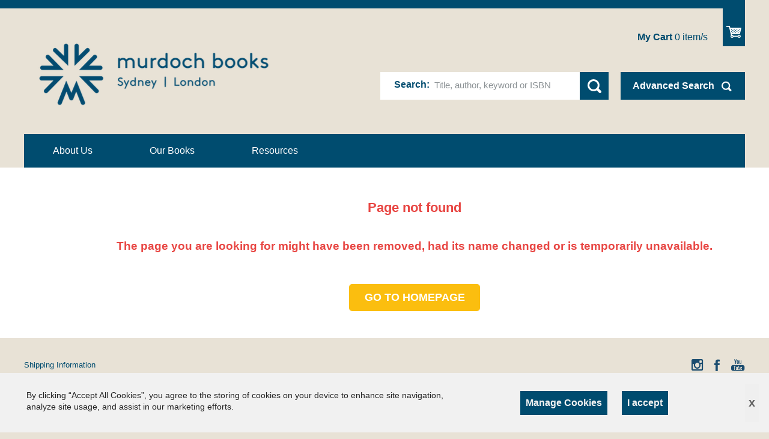

--- FILE ---
content_type: text/html; charset=utf-8
request_url: https://www.murdochbooks.com/browse/book/Odunze-Oguguo-and-Whyt-Manga,-Saturday-AM-Holy-Spectre-(Apple-Black-
body_size: 1571
content:


<!DOCTYPE html>
<html lang="en">
  <head>
    <meta charset="utf-8" />
    <meta name="viewport" content="width=device-width, initial-scale=1.0">
    <meta
      name="viewport"
      content="width=device-width, initial-scale=1.0, maximum-scale=1.0, user-scalable=no"
    />
     


<link rel="shortcut icon" type="image/png" href="/static/mu_favicon.ico"/>

<link href="/static/css/light-checkout.css" rel="stylesheet" type="text/css">
<link href="/static/css/fonts_googleapis.css" rel="stylesheet" type="text/css">
<link href="/static/css/normalize.css" rel="stylesheet" type="text/css">
<link href="/static/css/messages.css" rel="stylesheet" type="text/css">
<link href="/static/css/table-scroll.css" rel="stylesheet" type="text/css">
<link href="/static/css/print.css" rel="stylesheet" type="text/css">
<link href="/static/css/PT+Sans_googleapis-murdoch-au.css" rel="stylesheet" type="text/css">
<link href="/static/css/icon-font-murdoch-au.css" rel="stylesheet" type="text/css">
<link href="/static/css/element-murdoch-au.css" rel="stylesheet" type="text/css">
<link href="/static/css/editor-murdoch-au.css" rel="stylesheet" type="text/css">
<link href="/static/css/layout-murdoch-au.css" rel="stylesheet" type="text/css">
<link href="/static/css/module-murdoch-au.css" rel="stylesheet" type="text/css">
<link href="/static/css/module.home-murdoch-au.css" rel="stylesheet" type="text/css">
<link href="/static/css/module.vmss-murdoch-au.css" rel="stylesheet" type="text/css">
<link href="/static/css/page-murdoch-au.css" rel="stylesheet" type="text/css">
<link href="/static/css/page.virtuemart-murdoch-au.css" rel="stylesheet" type="text/css">
<link href="/static/css/page.vponepagecheckout-murdoch-au.css" rel="stylesheet" type="text/css">
<link href="/static/css/system.css" rel="stylesheet" type="text/css">
<link href="/static/css/theme-murdoch.css" rel="stylesheet" type="text/css">

<!-- Google Tag Manager -->

<script>
  (function(w,d,s,l,i){w[l]=w[l]||[];w[l].push({'gtm.start':
  new Date().getTime(),event:'gtm.js'});var f=d.getElementsByTagName(s)[0],
  j=d.createElement(s),dl=l!='dataLayer'?'&l='+l:'';j.async=true;j.src=
  'https://www.googletagmanager.com/gtm.js?id='+i+dl;f.parentNode.insertBefore(j,f);
  })(window,document,'script','dataLayer','GTM-PB3JGLN');
</script>

<!-- End Google Tag Manager -->

<!-- Google Tag Manager (noscript) -->
<noscript>
  <iframe src="https://www.googletagmanager.com/ns.html?id=GTM-PB3JGLN"
      height="0" width="0" style="display:none;visibility:hidden">
  </iframe>
</noscript>
<!-- End Google Tag Manager (noscript) -->

<!-- Google tag (gtag.js (gt4)) -->
<script async src="https://www.googletagmanager.com/gtag/js?id=G-SZSC8XGJ2W"></script>

<script>
  window.dataLayer = window.dataLayer || [];
  function gtag(){dataLayer.push(arguments);}
  gtag('js', new Date());

  gtag('config', 'G-SZSC8XGJ2W');
</script>

<!-- Global site tag (gtag.js(uni)) - Google Analytics -->

<script async src="https://www.googletagmanager.com/gtag/js?id=UA-47258201-3"></script>

<script>
  window.dataLayer = window.dataLayer || [];
  function gtag(){dataLayer.push(arguments);}
  gtag('js', new Date());

  gtag('config', 'UA-47258201-3');
</script>
 
    <title>Murdoch books - Murdoch books</title>
    
    

       

    
    <!-- <script src="https://www.allenandunwin.com/media/system/js/mootools-core.js" type="text/javascript"></script> -->
    
  </head>
  <body class=" two_column_l com_content afrm-body">
    <noscript>
      <strong
        >We're sorry but frontend doesn't work properly without JavaScript
        enabled. Please enable it to continue.</strong
      >
    </noscript>
    <!-- ========================= -->
    
    <!-- ========================= -->
    <div id="app">
      <app></app>
    </div>
    <link type="text/css" href="/static/dist/css/app.css" rel="stylesheet" />
<script type="text/javascript" src="/static/dist/js/app.js" ></script>
    <!-- built files will be auto injected -->
    <!-- 
      <script type="text/javascript" src="https://a.omappapi.com/app/js/api.min.js" data-account="2379" data-user="19949" async></script>
     -->
  </body>
  <script
      src="https://ajax.googleapis.com/ajax/libs/jquery/1.8/jquery.min.js"
      type="text/javascript"
    ></script>
    <script src="https://www.google.com/recaptcha/api.js?onload=vueRecaptchaApiLoaded&render=explicit" async defer>
    </script>
    <script src="https://js.stripe.com/v3/"></script>
    <script type="text/javascript">
      var csrfToken = '1jlMBTb52v4dMsWQmrkdgkz83Iu5xvOZHfYv5eOlkRXgzpc89Qjv7MZDG6AjfNVG';
      $(document).ready(function() {
        $(document).on("click", ".mb165_1t", function(e) {
          let elem = $(this);
          let next = elem.next('div');
          if(elem.hasClass('expanded')){
            elem.removeClass('expanded');
            next.addClass("mooblock-el");
            next.removeClass('expanded');
          }else{
            elem.addClass('expanded');
            next.removeClass("mooblock-el");
            next.addClass('expanded');
          }
        });
      });
        $(document).on("click", ".selecter-selected", function(e) {
          if ($(this).hasClass( "new-class" )){
           $('.selecter-options').css('display', 'block');
           $(this).removeClass('new-class');
          }
          else{
            $('.selecter-options').css('display', 'none');
            $(this).addClass('new-class');
          }
        });

        $(document).on("click", ".selecter-item", function(e) {
          if ($(this).hasClass( "selected" )){
            $('.selecter-options').css('display','none');
            var val = $(this).attr('data-value');
              $('.select-age option').removeAttr('selected');
              $('.select-age option[value="' + val + '"]').attr('selected','selected')
            $('.selecter-selected').addClass('new-class');
          }
          else{
            $('.selecter-item ').removeClass('selected');
            $(this).addClass('selected');
            var selected_val = $(this).text();
            console.log(selected_val);
            $('.selecter-selected').text(selected_val);

            var val = $(this).attr('data-value');
            $('.select-age option').removeAttr('selected');
            $('.select-age option[value="' + val + '"]').attr('selected','selected')
            $('.selecter-options').css('display','none');
            $('.selecter-selected').addClass('new-class');
          }
        });
        $(document).on("click",'.add-more-val', function(){
          var prev_val = $('.value-text').text(); 
            var new_cart_val = parseInt(prev_val) + 1
            $('.value-text').text(new_cart_val);

      })
      $(document).on("click",'.less-val', function(){
          var prev_val = $('.value-text').text();
          if (parseInt(prev_val) > 1){
            var new_cart_val = parseInt(prev_val) - 1
            $('.value-text').text(new_cart_val);
          }
      })
        $(document).on("click",'.image-button', function(){
          var prev_class = $('#app').find('.st-menu-open')
            $(prev_class).removeClass('st-menu-open');
        })
    </script>
</html>


--- FILE ---
content_type: text/html; charset=utf-8
request_url: https://www.murdochbooks.com/404/
body_size: 7022
content:


<!DOCTYPE html>
<html lang="en">
  <head>
    <meta charset="utf-8" />
    <meta name="viewport" content="width=device-width, initial-scale=1.0">
    <meta
      name="viewport"
      content="width=device-width, initial-scale=1.0, maximum-scale=1.0, user-scalable=no"
    />
     


<link rel="shortcut icon" type="image/png" href="/static/mu_favicon.ico"/>

<link href="/static/css/light-checkout.css" rel="stylesheet" type="text/css">
<link href="/static/css/fonts_googleapis.css" rel="stylesheet" type="text/css">
<link href="/static/css/normalize.css" rel="stylesheet" type="text/css">
<link href="/static/css/messages.css" rel="stylesheet" type="text/css">
<link href="/static/css/table-scroll.css" rel="stylesheet" type="text/css">
<link href="/static/css/print.css" rel="stylesheet" type="text/css">
<link href="/static/css/PT+Sans_googleapis-murdoch-au.css" rel="stylesheet" type="text/css">
<link href="/static/css/icon-font-murdoch-au.css" rel="stylesheet" type="text/css">
<link href="/static/css/element-murdoch-au.css" rel="stylesheet" type="text/css">
<link href="/static/css/editor-murdoch-au.css" rel="stylesheet" type="text/css">
<link href="/static/css/layout-murdoch-au.css" rel="stylesheet" type="text/css">
<link href="/static/css/module-murdoch-au.css" rel="stylesheet" type="text/css">
<link href="/static/css/module.home-murdoch-au.css" rel="stylesheet" type="text/css">
<link href="/static/css/module.vmss-murdoch-au.css" rel="stylesheet" type="text/css">
<link href="/static/css/page-murdoch-au.css" rel="stylesheet" type="text/css">
<link href="/static/css/page.virtuemart-murdoch-au.css" rel="stylesheet" type="text/css">
<link href="/static/css/page.vponepagecheckout-murdoch-au.css" rel="stylesheet" type="text/css">
<link href="/static/css/system.css" rel="stylesheet" type="text/css">
<link href="/static/css/theme-murdoch.css" rel="stylesheet" type="text/css">

<!-- Google Tag Manager -->

<script>
  (function(w,d,s,l,i){w[l]=w[l]||[];w[l].push({'gtm.start':
  new Date().getTime(),event:'gtm.js'});var f=d.getElementsByTagName(s)[0],
  j=d.createElement(s),dl=l!='dataLayer'?'&l='+l:'';j.async=true;j.src=
  'https://www.googletagmanager.com/gtm.js?id='+i+dl;f.parentNode.insertBefore(j,f);
  })(window,document,'script','dataLayer','GTM-PB3JGLN');
</script>

<!-- End Google Tag Manager -->

<!-- Google Tag Manager (noscript) -->
<noscript>
  <iframe src="https://www.googletagmanager.com/ns.html?id=GTM-PB3JGLN"
      height="0" width="0" style="display:none;visibility:hidden">
  </iframe>
</noscript>
<!-- End Google Tag Manager (noscript) -->

<!-- Google tag (gtag.js (gt4)) -->
<script async src="https://www.googletagmanager.com/gtag/js?id=G-SZSC8XGJ2W"></script>

<script>
  window.dataLayer = window.dataLayer || [];
  function gtag(){dataLayer.push(arguments);}
  gtag('js', new Date());

  gtag('config', 'G-SZSC8XGJ2W');
</script>

<!-- Global site tag (gtag.js(uni)) - Google Analytics -->

<script async src="https://www.googletagmanager.com/gtag/js?id=UA-47258201-3"></script>

<script>
  window.dataLayer = window.dataLayer || [];
  function gtag(){dataLayer.push(arguments);}
  gtag('js', new Date());

  gtag('config', 'UA-47258201-3');
</script>
 
    <title>Murdoch books - Murdoch books</title>
    
    

       

    
    <!-- <script src="https://www.allenandunwin.com/media/system/js/mootools-core.js" type="text/javascript"></script> -->
    
  </head>
  <body class=" two_column_l com_content afrm-body">
    <noscript>
      <strong
        >We're sorry but frontend doesn't work properly without JavaScript
        enabled. Please enable it to continue.</strong
      >
    </noscript>
    <!-- ========================= -->
    
    <!-- ========================= -->
    <div id="app">
      <app></app>
    </div>
    <link type="text/css" href="/static/dist/css/app.css" rel="stylesheet" />
<script type="text/javascript" src="/static/dist/js/app.js" ></script>
    <!-- built files will be auto injected -->
    <!-- 
      <script type="text/javascript" src="https://a.omappapi.com/app/js/api.min.js" data-account="2379" data-user="19949" async></script>
     -->
  </body>
  <script
      src="https://ajax.googleapis.com/ajax/libs/jquery/1.8/jquery.min.js"
      type="text/javascript"
    ></script>
    <script src="https://www.google.com/recaptcha/api.js?onload=vueRecaptchaApiLoaded&render=explicit" async defer>
    </script>
    <script src="https://js.stripe.com/v3/"></script>
    <script type="text/javascript">
      var csrfToken = 'bwGZUrCD9bNtGy7avssc2Hb1JgKbqQ6zMhY0Yh9uNwqzp5BlCwx2FnZX4rxj1ttC';
      $(document).ready(function() {
        $(document).on("click", ".mb165_1t", function(e) {
          let elem = $(this);
          let next = elem.next('div');
          if(elem.hasClass('expanded')){
            elem.removeClass('expanded');
            next.addClass("mooblock-el");
            next.removeClass('expanded');
          }else{
            elem.addClass('expanded');
            next.removeClass("mooblock-el");
            next.addClass('expanded');
          }
        });
      });
        $(document).on("click", ".selecter-selected", function(e) {
          if ($(this).hasClass( "new-class" )){
           $('.selecter-options').css('display', 'block');
           $(this).removeClass('new-class');
          }
          else{
            $('.selecter-options').css('display', 'none');
            $(this).addClass('new-class');
          }
        });

        $(document).on("click", ".selecter-item", function(e) {
          if ($(this).hasClass( "selected" )){
            $('.selecter-options').css('display','none');
            var val = $(this).attr('data-value');
              $('.select-age option').removeAttr('selected');
              $('.select-age option[value="' + val + '"]').attr('selected','selected')
            $('.selecter-selected').addClass('new-class');
          }
          else{
            $('.selecter-item ').removeClass('selected');
            $(this).addClass('selected');
            var selected_val = $(this).text();
            console.log(selected_val);
            $('.selecter-selected').text(selected_val);

            var val = $(this).attr('data-value');
            $('.select-age option').removeAttr('selected');
            $('.select-age option[value="' + val + '"]').attr('selected','selected')
            $('.selecter-options').css('display','none');
            $('.selecter-selected').addClass('new-class');
          }
        });
        $(document).on("click",'.add-more-val', function(){
          var prev_val = $('.value-text').text(); 
            var new_cart_val = parseInt(prev_val) + 1
            $('.value-text').text(new_cart_val);

      })
      $(document).on("click",'.less-val', function(){
          var prev_val = $('.value-text').text();
          if (parseInt(prev_val) > 1){
            var new_cart_val = parseInt(prev_val) - 1
            $('.value-text').text(new_cart_val);
          }
      })
        $(document).on("click",'.image-button', function(){
          var prev_class = $('#app').find('.st-menu-open')
            $(prev_class).removeClass('st-menu-open');
        })
    </script>
</html>


--- FILE ---
content_type: text/css
request_url: https://www.murdochbooks.com/static/css/module-murdoch-au.css
body_size: 7722
content:
Table of content

- Common modules
	- Header
		- Top Menu
		- Domain Switcher
		- Vm Cart module
		- Top search module
		- Main menu
		- Mobile Main menu
	- Footer
		- Subscribe module
		- Social icons module
		- Footer menu

- Breadcrumbs
- Pagination
- Internal menu
- Link box
- Right module
- In article browse
- Featured Authors
- Custom book
- Custom promo
- Internal Article VMSS, mixed output module

*/

/* ==========================================================================
   Common modules
   ========================================================================== */

/* Top Menu
   ========================================================================== */

.top-menu li {
	float: left;
	/*margin-top: 3.786em;*/ /*53px*/
}

.top-menu li ~ li {
	margin-left: 2.500em; /*35px*/
}

.top-menu a {
	font-family: 'Helvetica', 'sans-serif';
	font-weight: normal;
	color: #004C6F;
	font-size: 1.143em; /* 16px */
}

/* Domain switcher
   ========================================================================== */
.moduletable.domain-switcher{
	float:right;
	border-left: solid 2px #ffffff;
	line-height:4.786em; /*67px*/
	height:4.786em; /*67px*/
}

.domain-switcher .selecter-selected { /* parent fontsize 16px */
	position: relative;
	display: block;
	border: 0;
	padding: 0;
	font-family: 'Helvetica', sans-serif;
	font-size: 1.143em; /* 16px */
	font-weight: normal;
	color: #004C6F;
	line-height:3.722em; /*67px*/
	background: transparent;
	text-align: center;
}

.domain-switcher .selecter-selected:after,
.lt-ie9 .domain-switcher .selecter-selected:after {
	position: absolute;
	content: '';
	margin: auto;
	top: 0;
	bottom: 0;
	right: 2px;
	width: 0;
	height: 0;
	border-style: solid;
	border-width: 5px 4px 0 4px;
	border-color: #004C6F transparent transparent transparent;
	background: none;
}

.domain-switcher .selecter-options {
	margin-top: 0.14286em; /* 2px */
}

.domain-switcher .selecter-options .selecter-item {
	display: block;
	padding: 0;
	text-align: center;
	width: 100%;
	font: normal 1.286em 'Helvetica', sans-serif; /* 18px */
	color: #004C6F;
	line-height:3.5em; /* 63px */
	background: #==;
	cursor: pointer;
	-moz-box-sizing: border-box;
	box-sizing: border-box;
	background-color: #fff;
	border: 0.1em solid #E8E2D6;
}

.domain-switcher .selecter-options .selecter-item:hover {
	text-decoration: none;
	background-color: #b3a99c;
}

.domain-switcher .selecter-options .selecter-item.selected {
	display: none;
}

.l-header .selecter.domain-switcher {
	width: 6em; /* 84px */
}

/* VM Cart module
   ========================================================================== */
.moduletable.logout{
	float: right;
	padding-top: 3.643em;
	box-sizing: border-box;
}
.moduletable.logout input[type=submit]{
	background: none;
	padding: 0;
	font: 700 1.286em 'Helvetica', sans-serif;
	margin-right: 1.778em;
}

.moduletable.my-bag{
	float: right;
	padding-top: 3.643em; /* 23px */
	box-sizing: border-box;
}

.vmCartModule .total_products {
	display: block;
	font-family: 'Helvetica', sans-serif;
	font-size: 1.143em; /* 16px */
	font-weight: normal;
	color: #004C6F;
	padding-left: 2.055em; /* 37px */
	text-decoration: none;
	margin-right: 3.882em;
}

.vmCartModule .total_products u{
	display: inline-block;
	text-decoration:none;
	background-color:#ffffff;
	color:#5e5969;
	margin-left:0.78em; /* 14px */
	padding:0 0.444em; /* 0 8px */
	font-size:0.833em; /* 15px */
	line-height: 1.533em; /* 23px */
	vertical-align: text-top;
}

.vmCartModule .show_cart {
  position: absolute;
  top: 1em;
  right: 0;
}

.vmCartModule .show_cart a {
  position: relative;
  display: inline-block;
  box-sizing: border-box;
  max-width: 100%;
  border: 0;
  cursor: pointer;
  background-repeat: no-repeat;
  background-position: center center;
  -webkit-border-radiu
  s: 0;
  border-radius: 0;
  padding: 0;
  line-height: 0;
  color: transparent;
  text-indent: -9999px;
  *font-size: 0px;
  vertical-align: top;
  height: 4.500em;
  width: 2.625em;
  background-color: #004C6F;
}

.vmCartModule .show_cart a:after {
  position: absolute;
  content: '';
  width: 25px;
  height: 20px;
  margin: auto;
  left: 0;
  right: 0;
  bottom: 1.000em;
  background: url(images/icon/show-cart.svg) no-repeat left top;
  background-size: auto 100%;
}
/* Top search module
   ========================================================================== */

.top-search .vmss_search,
.top-search .advanced-search {
	float: left;
	margin-left: 20px;
}

.lt-ie9 .top-search .vmss_search {
	width: 460px;
}

.top-search .search label {
	float: left;
	display: inline-block;
	box-sizing: border-box;
	border: 3px solid #ffffff;
	border-right: 0;
	border-top: 0;
	background: #ffffff;
	padding: 0.750em 1.250em; /* 12px 20px */
	padding-right: 0;
	font-family: 'Helvetica', sans-serif;
	font-size: 1.143em; /* 16px */
	font-weight: bold;
	line-height:normal; /* 16px - 1.143em */
	height: 2.875em; /* 46px */
	color: #004C6F;
	margin: 0;
}

.top-search input[type=text] {
	min-width: 250px;
	border-right: 0 none;
	float: left;
	border-left: 0;
	border-top: 0;
	padding-left: 0.5em;
	height: 2.875em; /* 46px */
	line-height: normal;
	background: #ffffff;
	color: #004C6F;
	border-bottom: 3px solid #fff;
}

.top-search input[type=submit] {
	/* width: 4em; */ /* 64px */
	/* height: 3.313em; */ /* 53px */
	width: 3em; /* 48px */
	height: 2.875em; /* 46px */
	float: left;
	position: relative;
	font-weight: normal;
	background-image: url(images/icon/search.svg);
}

.top-search .button--icon-advanced-search:after {
	background: url(images/icon/advanced-search-w.png) no-repeat left center;
	background-size: 17px auto;
}
.top-search .button--icon-advanced-search:hover:after {
	background-image: url(images/icon/advanced-search-w.png);
}

.lt-ie9 .top-search .advanced-search {
	width: 230px;
}

/* Main menu
   ========================================================================== */

.main-menu {
	position: inherit;
	left: 0;
	bottom: 0;
	width: 100%;
	background-color: #004C6F;	
}

.main-menu .menu {
	padding: 0;
	margin: 0;
}

.main-menu li > a,
.main-menu li > span {
	display: block;
	font-family: 'Helvetica', sans-serif;
	font-weight: normal;
	color: #fff;
	text-decoration: none;
}

.main-menu .level1 {
	float:left;
	margin: 0 3.4em; /* 0 35px */
}

.main-menu .level1 > span {
	line-height: 3.526em; /*67px*/
	box-sizing: border-box;
}

.main-menu .level1.active > a,
.main-menu .level1.active > span,
.main-menu .level1 > a:hover,
.main-menu .level1 > span:hover {
	border-bottom: solid 7px #e10600;
}

.main-menu .level1 > ul,
.main-menu .level2 > ul {
	display: none;
	position: absolute;
	z-index: 999;
	min-width: 18.571em; /*260px*/
	top: 100%;
}

.main-menu .level2 > ul{
	left: 18.571em; /*260px*/
	top:0;
}

.main-menu .level1.last > ul,
.main-menu .level2.last > ul {
	right: 0;
}

.main-menu .level1:hover > ul,
.main-menu .level2:hover > ul {
	display: block;
}

.main-menu .level2{
	position:relative;
}

.main-menu .level2 > a,
.main-menu .level2 > span,
.main-menu .level3 > a,
.main-menu .level3 > span {
	padding: 0.526em 0.526em 0.526em 1.316em; /* 10px 10px 25px 10px */
	font-size: 1.143em; /* 16px */
	border-bottom: 0.1em solid #E8E2D6;
	background-color: #004C6F;
}

.main-menu .level2 > a:hover,
.main-menu .level2 > span:hover {
	font-weight: bold;
}

.main-menu .level3 > a,
.main-menu .level3 > span {
	background-color: #f5c7b8;
}

.main-menu .level3 > a:hover,
.main-menu .level3 > span:hover {
	background-color:#d94507;
}

.main-menu .level2.last > a,
.main-menu .level2.last > span,
.main-menu .level3.last > a,
.main-menu .level3.last > span {
	border-bottom: 0.315em solid #ffffff; /* 6px */
}

/* Mobile main menu
   ========================================================================== */

.mobile-menu-label {
	position: absolute;
	right: 16px;
	top: 37px;
	width: 27px;
	height: 17px;
	padding: 10px;
	cursor: pointer;
	background: url(images/icon/burger-menu.png) no-repeat center center;
	background-size: auto 17px;
}

.mobile-main-menu li > a,
.mobile-main-menu li > span {
	position: relative;
	display: block;
	font-size: 15px;
	font-family: 'Helvetica', sans-serif;
	font-weight: 600;
	color: #004C6F;
	padding: 15px 6.667%;
	text-decoration: none;
	border-top: 3px solid #ffffff;
	-webkit-box-shadow: inset 0 1px 0px rgba(255, 255, 255, 0.15);
	-moz-box-shadow: inset 0 1px 0px rgba(255, 255, 255, 0.15);
	-o-box-shadow: inset 0 1px 0px rgba(255, 255, 255, 0.15);
	box-shadow: inset 0 1px 0px rgba(255, 255, 255, 0.15);
}

.mobile-top-menu .level1.last {
	border-bottom: 3px solid #ffffff;
	-webkit-box-shadow: 0 1px 0px rgba(255, 255, 255, 0.15);
	-moz-box-shadow: 0 1px 0px rgba(255, 255, 255, 0.15);
	-o-box-shadow: 0 1px 0px rgba(255, 255, 255, 0.15);
	box-shadow: 0 1px 0px rgba(255, 255, 255, 0.15);
}

.mobile-main-menu .parent > a,
.mobile-main-menu .parent > span {
	padding-right: 65px;
}

.mobile-main-menu .parent .icon-indicator {
	position: absolute;
	display: block;
	top: 0;
	right: 0;
	width: 46px;
	height: 100%;
	background: #004C6F;
	border-left: 3px solid #ffffff;
	-webkit-box-shadow: inset 1px 1px 0px rgba(255, 255, 255, 0.15);
	-moz-box-shadow: inset 1px 1px 0px rgba(255, 255, 255, 0.15);
	-o-box-shadow: inset 1px 1px 0px rgba(255, 255, 255, 0.15);
	box-shadow: inset 1px 1px 0px rgba(255, 255, 255, 0.15);
}

.mobile-main-menu .parent .icon-indicator:after {
	position: absolute;
	content: '';
	top: 0;
	right: 0;
	width: 46px;
	height: 100%;
    background-image: url(images/icon/menu-mobile-arrow.png);
    background-position: center center;
    background-repeat: no-repeat;
    background-size: 11px 7px;
}

.mobile-main-menu .parent > .open .icon-indicator:after {
	-webkit-transform: rotate(180deg);
	-moz-transform: rotate(180deg);
	-ms-transform: rotate(180deg);
	-o-transform: rotate(180deg);
	transform: rotate(180deg);
}

.mobile-main-menu .level2.parent > a > .icon-indicator{
	background:#f59168;
}

.mobile-main-menu .level3.parent > a > .icon-indicator{
	background:#dd7a50;
}

.mobile-main-menu .current > a,
.mobile-main-menu .current > span {
	color: #37464e;
	background-color: #e5e5e5;
}

.mobile-main-menu .level1 li {
	background-color: #f5c7b8;
}

.mobile-main-menu .level2 li {
	background-color: #ce4005;
}

.mobile-main-menu .level3 li {
	background-color: #a13000;
}

.mobile-main-menu .level2 > a,
.mobile-main-menu .level2 > span { padding-left: 17%; }
.mobile-main-menu .level3 > a,
.mobile-main-menu .level3 > span { padding-left: 22%; }
.mobile-main-menu .level4 > a,
.mobile-main-menu .level4 > span { padding-left: 27%; }

.mobile-main-menu .level1 ul { display: none; }
.mobile-main-menu .active > ul { display: block; }

/* Subscribe module
   ========================================================================== */

.subscribe.moduletable {
	float: right;
	width: 30%; /*364px*/
}

.subscribe h3{
	font-size: 1.143em;
	color: #004C6F;
	font-weight: normal;
}

.subscribe label,
.subscribe input,
.subscribe button {
	float: left;
}

.subscribe input[type=text],
.subscribe input[type=email] {
	width: 74.5%;
	line-height: 140%;
	color: #5e5969;
	padding: 0.5em 1.428em; /* 8px 20px */ 
	background: #ffffff;
	border-color: #ffffff;
	border-right: none;
	box-sizing:border-box;
}

.subscribe input[type=submit], .subscribe button {
	width: 25.5%;
	padding: 0.6875em 0; /* 11px 0 */
}

.subscribe input[type=text], .subscribe input[type=email]
, .subscribe input[type=submit], .subscribe button {
	height: 44px;
	font-weight: normal;
}

/* Social icons module
   ========================================================================== */

.moduletable.social-icons {
	float: right;
	display: table;
}

.social-icons a {
	font-size: 1.375em; /* 22px */
	color: #1a4c6f;
	margin-left: 1em;
}
.col-inline {
    width: 100%;
    float: left;
    display: flex;
    margin: 0 auto;
    justify-content: space-between;
}
.social-icons a:hover{
	color: #1a4c6f;
	text-decoration:none;
	cursor:pointer;
}
.social-center {
    vertical-align: middle;
    display: flex;
    align-items: flex-end;
}
.social-icons .f {
	background: url(images/icon/f.svg) no-repeat center center;
	background-size: auto 22px;
}

.social-icons .t {
	background: url(images/icon/t.svg) no-repeat center center;
	background-size: auto 22px;
}

.social-icons .y {
	background: url(images/icon/y.svg) no-repeat center center;
	background-size: auto 22px;
}

.social-icons .g {
	background: url(images/icon/g.svg) no-repeat center center;
	background-size: auto 22px;
}

.social-icons .i {
	background: url(images/icon/i.svg) no-repeat center center;
	background-size: auto 22px;
}

.social-icons .p {
	background: url(images/icon/p.svg) no-repeat center center;
	background-size: auto 22px;
}

.no-svg .social-icons .f { background-image: url(images/icon/f.png); }
.no-svg .social-icons .t { background-image: url(images/icon/t.png); }
.no-svg .social-icons .y { background-image: url(images/icon/y.png); }
.no-svg .social-icons .g { background-image: url(images/icon/g.png); }
.no-svg .social-icons .i { background-image: url(images/icon/i.png); }
.no-svg .social-icons .p { background-image: url(images/icon/p.png); }

.social-icons a span {
	display: none;
}

/* Footer menu
   ========================================================================== */

.footer-menu .group.level1 {
	float: left;
	/*width: 19.167%; 230px*/
	width: auto;
	padding-right: 20px;
	box-sizing: border-box;
}

.footer-menu .item {
	padding-bottom:  8px;
}

.footer-menu a {
	color: #004C6F;
	font-weight: normal;	
	font-size: 1.143em; /* 16px */
}

/* ==========================================================================
   BreadCrumbs
   ========================================================================== */

.breadcrumbs {
	position: relative;
	width: 100%;
	padding: 1.786em 0; /* 25px 0*/
	border-bottom:solid 2px #cfcfcf;
	margin-bottom:2.857em; /*40 px */
}

.breadcrumbs a,
.breadcrumbs span {
	font-size: 0.8671em; /* 12px */
	color: #000000;
	font-weight:lighter;
	margin-right: 10px;
}

.breadcrumbs a{
	text-decoration:underline;
}

/* ==========================================================================
   Pagination
   ========================================================================== */

.pagination {
	text-align: center;
}

.pagination .counter {
	text-align: center;
	margin-top: 1.429em; /*20px*/
}

.pagination ul {
	padding: 0;
	margin: 2.143em 0 0 0; /*30px 0 0 0*/
}

.pagination li {
	display: inline-block;
	list-style: none none;
	margin-left: 0.714em; /*10px*/
}

.pagination li:first-child {
	margin-left: 0;
}

.pagination li a,
.pagination li span {
	display: block;
	box-sizing: border-box;
	padding:0.4375em 0.75em; /*7px 12px*/
	border: 0.143em solid #e1e1e1; /* 2px */
	color: #000;
	font-size:1.143em; /* 16px */
	text-decoration: none;
}

.pagination li a:hover {
	background: #eaeaea;
	color: #9c9696;
}

.pagination li span {
	background: #e1e1e1;
}

.pagination .pagination-start a,
.pagination .pagination-start span,
.pagination .pagination-prev a,
.pagination .pagination-prev span,
.pagination .pagination-next a,
.pagination .pagination-next span,
.pagination .pagination-end a,
.pagination .pagination-end span {
	border: 0 none;
	color: #fff;
	font-weight: bold;
	padding:0.5em 0.8125em; /*7px 13px*/
	background: #e84643;
}

.pagination .pagination-next a, .pagination .pagination-next span{
	position:relative;
	padding-right:2.85714em; /* 45px */
	padding-left:0.9375em; /* 15px */
}

.pagination .pagination-next a:before, .pagination .pagination-next span:before{
	position: absolute;
	content: '';
	background: url('images/icon/chevron-circle-right.png') no-repeat center center;
	background-size:1.1875em; /* 19px */
	right: 15px;
	width: 19px;
	height: 100%;
	top: 0;
}

.pagination .pagination-prev a, .pagination .pagination-prev span{
	position:relative;
	padding-left:2.85714em; /* 40px */
	padding-right:0.9375em; /* 15px */
}

.pagination .pagination-prev a:before, .pagination .pagination-prev span:before{
	position: absolute;
	content: '';
	background: url('images/icon/chevron-circle-left.png') no-repeat center center;
	background-size:1.1875em; /* 19px */
	left: 15px;
	width: 19px;
	height: 100%;
	top: 0;
}

.pagination .pagination-prev span:before,
.pagination .pagination-next span:before{
	-ms-filter:"progid:DXImageTransform.Microsoft.Alpha(Opacity=50)";
	filter: alpha(opacity=50);
	opacity: 0.5;
}

.pagination .pagination-start span,
.pagination .pagination-prev span,
.pagination .pagination-next span,
.pagination .pagination-end span {
	background: rgba(232,70,67,0.57);
}

.pagination .pagination-start a:hover,
.pagination .pagination-prev a:hover,
.pagination .pagination-next a:hover,
.pagination .pagination-end a:hover {
	background: #F50D09;
	color: #fff;
}


/* ==========================================================================
   Internal menu
   ========================================================================== */

.menu-internal ul {
	list-style: none;
	padding: 0;
	margin: 0;
}

.menu-internal li > a,
.menu-internal li > span {
	position: relative;
	display: block;
	font-size: 1.143em; /* 16px */
	line-height:1.25em; /* 20px */
	font-family: 'Helvetica', sans-serif;
	font-weight: lighter;
	color: #004C6F;
	text-decoration: none;
	padding: 0.85em 0;
	padding-left: 1.667em; /*25px*/
	padding-right: 2.667em; /*40px*/
	border-bottom: 1px solid #ffffff;
}

.menu-internal .level2 li > a{
	border-color:#f5c7b8;
	padding-top: 0.625em; /* 10px */
	padding-bottom: 0.625em; /* 10px */
}

.menu-internal--mobile li > a,
.menu-internal--mobile li > span {
	font-size: 15px;
	padding: 11px 20px;
	padding-right: 40px;
	border-top: 2px solid rgba(255, 255, 255, 0.4);
	border-bottom: 0;
}

.menu-internal--mobile a > span {
	position: relative;
}

.menu-internal--mobile .level2:first-child > a {
	border-top-color: transparent;
}

/* Hierarchical padding
   ========================================================================== */

.menu-internal .level2 li > a,
.menu-internal .level2 li > span { padding-left: 2.333em; } /*35*/
.menu-internal--mobile .level2 li > a,
.menu-internal--mobile .level2 li > span { padding-left: 35px; }
.menu-internal .level3 li > a,
.menu-internal .level3 li > span { padding-left: 3.50em; padding-right: 1.5em; } /*45*/
.menu-internal--mobile .level3 li > a,
.menu-internal--mobile .level3 li > span { padding-left: 50px; }

/* Arrow to indicate has child items
   ========================================================================== */

.menu-internal .level1 .parent > a:after,
.menu-internal .level1 .parent > span:after {
	content: '';
	display: block;
	position: absolute;
	right: 1.533em; /*23px*/
	top: 50%;
	margin-top: -2px;
	width: 0;
	height: 0;
	border-style: solid;
	border-width: 4px 0 4px 5px;
	border-color: transparent transparent transparent #7f8214;
}

.menu-internal--mobile .level1 .parent > a:after,
.menu-internal--mobile .level1 .parent > span:after {
	right: 20px;
}

.menu-internal .level1 .parent.level2 > a:after,
.menu-internal .level1 .parent.level2 > span:after {
	border-color: transparent transparent transparent #7f8214;
}

.menu-internal .level1 .parent.active > a:after,
.menu-internal .level1 .parent.active > span:after {
	content: '';
	display: block;
	position: absolute;
	right: 1.600em; /*24px*/
	top: 50%;
	margin-top: -2px;
	width: 0;
	height: 0;
	border-style: solid;
	border-width: 5px 4px 0 4px;
	border-color: #7f8214 transparent transparent transparent;
}

.menu-internal--mobile .level1 .parent.active > a:after,
.menu-internal--mobile .level1 .parent.active > span:after {
	right: 19px;
}

/* Special level1 menu item override
   ========================================================================== */

.menu-internal .level1 > a,
.menu-internal .level1 > span {
	color: #fff;
	font-size: 1.286em; /*18px*/
	font-weight: 700;
	padding: 0.889em 1.389em; /*16px 25px*/
	border: none;
	background-color: #e10600;
}

.menu-internal--mobile .level1 > a,
.menu-internal--mobile .level1 > span {
	font-weight: 600;
	padding: 12px 20px;
	background-color: #D3CCBC;
}

.menu-internal--mobile .level1 > a:after,
.menu-internal--mobile .level1 > span:after {
	display: block;
	position: absolute;
	content: '';
	top: 50%;
	margin-top: -3.5px;
	right: 18px;
	width: 10.5px;
	height: 10.5px;
	background: url(images/icon/internal-menu-mobile-arrow.png) no-repeat left center;
	background-size: 5.5px auto;
	-webkit-transform: rotate(0);
	-moz-transform: rotate(0);
	-ms-transform: rotate(0);
	-o-transform: rotate(0);
	transform: rotate(0);
}

.menu-internal--mobile .level1 > a.open:after,
.menu-internal--mobile .level1 > span.open:after {
	-webkit-transform: rotate(90deg);
	-moz-transform: rotate(90deg);
	-ms-transform: rotate(90deg);
	-o-transform: rotate(90deg);
	transform: rotate(90deg);
}

/* Item background color
   ========================================================================== */
/*.menu-internal .level1         { background-color: #a8aa22; }*/
.menu-internal .level2         { background-color: #f5c7b8; }
.menu-internal .level2.active  { background-color: #f5c7b8; }
.menu-internal .level3         { background-color: #f8dcd3; }
.menu-internal .level3.active  { background-color: #f5c7b8; }
.menu-internal .level4         { background-color: #f8dcd3; }
.menu-internal .level4.active  { background-color: #f5c7b8; }

.menu-internal .level1 li > a:hover,
.menu-internal .level1 li > span:hover { background-color: transparent; }


.menu-internal--mobile .level1 li > a:hover,
.menu-internal--mobile .level1 li > span:hover { background-color: transparent; }

/* Item Visiblity
   ========================================================================== */

.menu-internal .level1,
.menu-internal .level2 ul {
	display: none;
}

.menu-internal .level1.active.deeper,
.menu-internal .active > ul {
	display: block;
}

.menu-internal--mobile .level1 > ul {
	display: none;
}

/* ==========================================================================
   Link box
   http://www.butterflyinternet.com.au/design/view-new.php?version=allen%20and%20unwin/AandU-design-DK-V3-8
   (Design file main bottom location)
   ========================================================================== */

.moduletable.link-box {
	float: left;
	margin-top: 30px;
	width: 48.52%;
	height: 152px;
	color: #fff;
	background-repeat: no-repeat;
	background-size: cover;
}

.moduletable.link-box--paper-clip { background-image: url(images/link-box/paper-clip.png); color: #4bc7c7; }
.moduletable.link-box--graduate { background-image: url(images/link-box/graduate.png); color: #4b85c7; }
.moduletable.link-box--book { background-image: url(images/link-box/book.png); color: #9ac74b; }
.moduletable.link-box--pen { background-image: url(images/link-box/pen.png); color: #72838d; }
.moduletable.link-box--question-mark { background-image: url(images/link-box/question-mark.png); color: #a8aa22; }
.moduletable.link-box--phone { background-image: url(images/link-box/phone.png); color: #4bc7c7; }
.moduletable.link-box--binoculars { background-image: url(images/link-box/binoculars.png); color: #72838d; }
.moduletable.link-box--search { background-image: url(images/link-box/search.png); color: #9ac74b; }
.moduletable.link-box--arrow { background-image: url(images/link-box/arrow.png); color: #4bc7c7; }
.moduletable.link-box--a-z { background-image: url(images/link-box/a-z.png); color: #4b85c7; }
.moduletable.link-box--paper { background-image: url(images/link-box/paper.png); color: #4bc7c7; }
.moduletable.link-box--dot { background-image: url(images/link-box/dot.png); color: #4b85c7; }
.moduletable.link-box--line-waves { background-image: url(images/link-box/line-waves.png); color: #9fcc50; }
.moduletable.link-box--diamond { background-image: url(images/link-box/diamond.png); color: #6e7f89; }
.moduletable.link-box--envelope { background-image: url(images/link-box/envelope.png); color: #a8aa22; }
.moduletable.link-box--map { background-image: url(images/link-box/map.png); color: #41525c; }

.moduletable.link-box:nth-child(even) {
	float: right;
}

.moduletable.link-box:first-child + .link-box,
.moduletable.link-box:first-child + .link-box + .link-box + .link-box,
.moduletable.link-box:first-child + .link-box + .link-box + .link-box + .link-box + .link-box,
.moduletable.link-box:first-child + .link-box + .link-box + .link-box + .link-box + .link-box + .link-box + .link-box {
	float: right;
}

.moduletable.link-box:first-child,
.moduletable.link-box:first-child + .link-box {
	margin-top: 0;
}

.custom.link-box {
	display: table;
	float: right;
	width: 100%;
	height: 100%;
}

.link-box__title,
.link-box__button-wrap {
	display: table-cell;
	vertical-align: middle;
}

.link-box__button-wrap {
	text-align: right;
}

.link-box__title {
	padding-left: 1.21em; /* 40px */
	padding-right: 10px; /* 10px */
	font: bold 2.36em 'Helvetica', sans-serif; /* 33px */
	line-height: 1.2;
	color: #fff;
}

.link-box__button {
	display: inline-block;
	text-align: left;
	font: bold 1.57em arial; /* 22px */
	color: #fff;
	padding: 0.68em 1.36em; /* 15px 30px */
	border: 3px solid #fff;
	border-right: 0;
	background: rgba(255, 255, 255, 0.3);
}

.link-box__button:hover {
	text-decoration: none;
	color: inherit;
	background: #fff;
}

/* ==========================================================================
   Right module
   http://www.butterflyinternet.com.au/design/view-new.php?version=allen%20and%20unwin/AandU-design-DK-V4-3
   ========================================================================== */

.r-mod {
	position: relative;
}

.r-mod__title {
	display: inline-block;
	font: bold 1.143em 'Helvetica', sans-serif; /*16px*/
	color: #fff;
	padding: 0.94em 1.563em 1em; /*15px 23px 16px*/
	margin-bottom: 1.312; /*21px*/
	background: #a8aa22;
}

.r-mod__title:before {
	display: block;
	position: absolute;
	content: '';
	top: 0;
	right: 0;
	width: 100%;
	height: 0.688em; /*11px*/
	background: #a8aa22;
}

.r-mod--color-yellow .r-mod__title,
.r-mod--color-yellow .r-mod__title:before {
	background: #a8aa22;
}

.r-mod--color-grey .r-mod__title,
.r-mod--color-grey .r-mod__title:before {
	background: #72838d;
}

.r-mod--color-dark-grey .r-mod__title,
.r-mod--color-dark-grey .r-mod__title:before {
	background: #41525c;
}

.r-mod__div-wrap {
	padding-right: 2.500em; /*35px*/
	-moz-box-sizing: border-box;
	box-sizing: border-box;
}

.r-mod__div--1 {
	margin-bottom: 1.643em; /*23px*/
}

.r-mod--two-cols .r-mod__div-wrap {
	display: table;
	width: 100%;
}

.r-mod--two-cols .r-mod__div {
	display: table-cell;
	vertical-align: top;
}

.r-mod--two-cols .r-mod__div--1 {
	width: 52.900%; /*149px*/
	padding-right: 7.600%; /*25px*/
	margin-bottom: 0;
}

.r-mod .button {
	font-size: 1em; /*14px*/
}

.r-mod .semi-bold {
	font-weight: 600;
}

/* ==========================================================================
   in-article browse
   http://www.butterflyinternet.com.au/design/view-new.php?version=allen%20and%20unwin/AandU-design-DK-V3-13
   (Browse all Children's Fiction)
   ========================================================================== */

.in-article-browse {
	overflow: hidden;
	display: table;
	width: 100%;
	color: #fff;
	font: bold 1.286em 'Helvetica', sans-serif; /*18px*/
	margin-top: 1.944em; /*35px*/
}

.in-article-browse a { color: inherit; }
.in-article-browse a:hover { text-decoration: none; }

.in-article-browse__title {
	display: table-cell;
	vertical-align: middle;
	width: 41.1%; /*198px*/
	padding: 0 1.111em; /*20px*/
	box-sizing: border-box;
	text-align: center;
	background: #72838d;
}

.in-article-browse__link-wrap {
	display: table-cell;
}

.in-article-browse__link {
	position: relative;
	display: block;
	padding: 0.944em 1.389em; /*17px 25px*/
	padding-right: 2.222em; /*40px*/
	background: #3badad;
}

.in-article-browse__link:first-child {
	background: #4bc7c7;
}

.in-article-browse__link:after {
	position: absolute;
	content: '';
	right: 1.611em; /*29px*/
	top: 0;
	bottom: 0;
	margin: auto;
	width: 0;
	height: 0;
	border-style: solid;
	border-width: 0.333em 0 0.333em 0.389em; /*6px 0 6px 7px*/
	border-color: transparent transparent transparent #ffffff;
}

a.in-article-browse__title:hover { background: #63717a; }
.in-article-browse__link:first-child:hover { background: #3cb2b2; }
.in-article-browse__link:hover { background: #2e9999; }

/* ==========================================================================
   Featured Authors
   ========================================================================== */

.moduletable.featured-authors {
	position: relative;
	z-index: 2;
	border-top: 0.786em solid #4bc7c7; /* 11px */
	background-color: #eaf5f5;
	background-image: url(images/bg/pattern5.png);
	background-repeat: repeat;
}

.moduletable.featured-authors > h3 {
	border-bottom: 0.524em solid #c8d4d6; /* 11px */
	padding: 1.000em 1.429em; /* 21px 30px */
	font-size: 1.500em; /* 21px */
	margin-bottom: 0;
	color: #41525c;
}

.l-left .moduletable.featured-authors > h3 {
	padding: 1.000em 1.190em; /* 21px 25px */
}

.custom.featured-authors {
	padding: 2.000em 0.714em 2.000em 1.786em; /*28px 10px 28px 25px*/
}

.featured-authors .item ~ .item {
	margin-top: 2.000em; /*28px*/
}

.featured-authors .image {
	float: left;
	width: 5.714em; /*80px*/
	margin-bottom: 0.857em; /*12px*/
	margin-right: 1.429em; /*20px*/
}

.featured-authors h5 {
	margin-bottom: 13px;
}

.featured-authors p {
	margin-bottom: 9px;
}

/* ==========================================================================
   Custom book
   ========================================================================== */

.custom-book__title {
	font-size: 1.286em; /*18px*/
	margin-bottom: 1.944em; /*35px*/
}

.custom-book__content {
	display: table;
}

.custom-book__image-wrap,
.custom-book__text-wrap {
	display: table-cell;
	vertical-align: top;
}

.custom-book__image-wrap {
	width: 10.643em; /*149px*/
	padding-right: 2.000em; /*28px*/
}

.custom-book__book-title {
	font-size: 1.143em; /*16px*/
	color: #41525c;
	margin-bottom: 0.429em; /*6px*/
}

.custom-book__book-author {
	font-size: 12px;
	color: #1f1f1f;
}

.custom-book .button {
	font-size: 1em;
	margin-top: 0.357em; /*5px*/
}

/* ==========================================================================
   Custom promo
   ========================================================================== */

.custom-promo {
	position: relative;
}

.custom-promo__content {
	position: absolute;
	text-align: center;
	top: 0;
	left: 0;
	color: #fff;
	width: 100%;
	height: 100%;
	font-family: 'Helvetica', sans-serif;
	font-weight: bold;
}

.custom-promo__content a {
	color: inherit;
	text-decoration: none;
}

.custom-promo__content svg {
	position: absolute;
	display: block;
	top: 0;
	left: 0;
	width: 100%;
	height: 100%;
}

.custom-promo__content .svg-fallback,
.no-svg .custom-promo__content .svg-container { display: none; }
.no-svg .custom-promo__content .svg-fallback { display: block; }

.custom-promo__heading {
	display: block;
	font-size: 29px;
	line-height: 1.2;
	margin-bottom: 25px;
	margin-top: 35px;
}

.custom-promo__readmore {
	display: block;
	font-size: 17px;
	margin-bottom: 0;
	color: inherit;
	text-decoration: none;
}

.custom-promo__readmore img {
	margin-right: 8px;
}

/* ==========================================================================
   Custom left style
   ========================================================================== */

.moduletable.custom-left-style {
	position: relative;
	background: #fff;
}

.moduletable.custom-left-style > h3 {
	display: inline-block;
	font: bold 1.143em 'Helvetica', sans-serif; /*16px*/
	color: #fff;
	padding: 0.688em 1.563em; /*11px 23px*/
	margin-bottom: 1.250em; /*20px*/
	background: #f68c42;
}

.moduletable.custom-left-style > h3:before {
	display: block;
	position: absolute;
	content: '';
	top: 0;
	right: 0;
	width: 100%;
	height: 0.688em; /*11px*/
	background: inherit;
}

.custom.custom-left-style {
	padding: 1.429em; /*20px*/
	padding-top: 0;
}

/* ==========================================================================
   Internal Article VMSS, mixed output module
   ========================================================================== */
/*Prevent layout issues between article content and included modules of this type*/
.com_content .item-page .moduletable .blog.layout-set{
	overflow:hidden;
	width:100%;
}
/*Remove top border for adjacent modules of this type*/
.com_content .item-page .moduletable:nth-of-type(n + 2) .blog.layout-set > .items-row:first-child{
	border-top:none;
	padding-top:0;
}

/* ==========================================================================
   Responsive
   ========================================================================== */

/* Non-Desktop */
@media screen and (max-width: 1199px) {
	.moduletable.menu-internal {
		font-size: 12px;
	}

	.moduletable.link-box {
		font-size: 10px;
		height: 125px;
	}

	.moduletable.r-mod {
		font-size: 12px;
	}
	
	.subscribe input[type=text], .subscribe input[type=email]
	, .subscribe input[type=submit], .subscribe button { 
		height:37px;	
	}
}

/* Tablet */
@media screen and (min-width: 768px) and (max-width: 1200px) {
	.top-menu li ~ li {
		margin-left: 2.300em;
	}

	.vmCartModule .show_cart a:after {
		width: 22px;
		height: 17px;
	}

	.top-search .search label {
		font-size: 17px;
		padding: 0.917em 1.250em; /* 11px 15px */
		padding-right: 0;
		height: 52px;
	}

	.top-search input[type=text] {
		min-width: 210px;
		font-size: 15px;
		padding: 0.917em 1.250em; /* 11px 15px */
		padding-left: 0.5em;
		height: 52px;
	}

	.top-search input[type=submit] {
		width: 4em;
		height:2.916em; /* 40 px */
		background-size: 20px 20px;
	}

	.subscribe {

	}

	.social-icons {
		margin-left: 0;
	}

	.home .social-icons {
		float: right;
	}
}

@media screen and (max-width: 900px) {
	.vmCartModule .show_cart a:after {
		width: 19px;
		height: 16px;
	}

	.top-search .search label {
		font-size: 11px;
		line-height: 15px;
		padding: 1.000em 1.250em; /* 12px 15px */
		padding-right: 0;
		display: flex;
		align-items: center;
	}

	.top-search input[type=text] {
		min-width: 160px;
		font-size: 11px;
		line-height: 15px;
		padding: 1.000em 1.250em; /* 12px 15px */
		padding-left: 0.5em;
	}

	.l-header__navigation {
		font-size: 10px;
	}

	.main-menu .level1 > a {
		min-width: initial;
	}
	
	.subscribe input[type=text], .subscribe input[type=email] {
		width: 65.5%;
	}
	.subscribe input[type=submit], .subscribe button {
		width: 34.5%;
	}
}

/* Mobile */
@media screen and (max-width: 767px) {

	/* ==========================================================================
	   Top search
	   ========================================================================== */

	.top-search .vmss_search{
		margin:0;
		float:none;
	}

	.top-search .search label {
		width:100%;
		height:auto;
		font-family: 'Helvetica', 'sans-serif';
		font-weight: 600;
		font-size: 19px;
		/*color: #fff;*/
		margin-bottom: 18px;
		background: transparent;
		padding: 0;
		border: 0;
	}

	.top-search input[type=text] {
		float: left;
		height:	36px;
		width: 82%;
		min-width: initial;
		padding: 0 9px;
		border: 2px solid #ffffff;
		font-size: 13px;
		margin-bottom: 15px;
	}

	.top-search input[type=submit] {
		float: left;
		width: 18%;
		height: 36px;
		background-size: 18px 18px;
	}

	.top-search .advanced-search {
		margin: 0;
		width:100%;
	}

	.top-search .button--icon-advanced-search {
		font-size: 12px;
		padding-top: 0;`
		padding-bottom: 0;
		line-height: 36px;
		width: 100%;
		vertical-align: top;
		height: 36px;
	}

	.top-search .button--icon-advanced-search:after {
		display: inline-block;
		width: 14px;
		height: 100%;
		margin-left: 10px;
		background-image: url(images/icon/advanced-search.png);
		background-size: 12px auto;
		position: initial;
	}

	@media screen and (max-width: 767px) {
		.top-search .button--icon-advanced-search:after {
			float: right;
			margin-right: 67px;
		}
	}	

	.top-search .button--icon-advanced-search:hover:after {
		background-image: url(images/icon/advanced-search.png);
	}

	/* ==========================================================================
	   Domain switcher
	   ========================================================================== */

	.domain-switcher {
		margin-left: 22px;
	}

	.domain-switcher .selecter-selected {
		color: #fff;
		font-size: 12px;
		line-height: 36px;
		background: transparent;
	}

	.domain-switcher .selecter-selected:before {
		top: 0;
		bottom: 0;
		margin: auto;
	}

	.domain-switcher .selecter-selected:after {
		border-color: #fff transparent transparent transparent;
	}

	.domain-switcher .selecter-options .selecter-item {
		color: #fff;
		background: #41525c;
		border-color: #fff;
	}

	/* ==========================================================================
	   VM Cart module
	   ========================================================================== */

	.vmCartModule {
		position: relative;
		display: inline-block;
		clear: both;
		margin-top: 15px;
		background: #a8aa22;
		padding: 0 53px 0 1.563em;
	}

	.vmCartModule .total_products {
		font: 600 12px 'Helvetica', sans-serif;
		line-height: 36px;
		color: #37464e;
		margin: 0;
	}

	.vmCartModule .show_cart {
		position: absolute;
		top: 0;
		left: 0;
		width: 100%;
		height: 100%;
	}

	.vmCartModule .show_cart a {
		height: 100%;
		width: 100%;
		background-color: transparent;
	}

	.vmCartModule .show_cart a:after {
		right: 18px;
		left: auto;
		top: 0;
		bottom: 0;
		margin: auto;
	}

	.vmCartModule .show_cart a:hover { background-color: transparent; }
	.vmCartModule .show_cart a:hover:after { background-position: left top; }
	
	/* VM Cart module in Menu */
	.st-menu .vmCartModule {
		background: #fff;
		padding: 0 1.563em;
		float: right;
	}
	.st-menu .vmCartModule .total_products {
		/*color: #e84643;*/
		background: url(images/icon/my-bag_black.jpg) no-repeat left center transparent;
		background-size:17px 17px;
	}
	.st-menu .vmCartModule .total_products u {
		background-color: #e84643;
		color: #fff;
	}
	
	/* ==========================================================================
	   Logout module in Menu
	   ========================================================================== */
	   
	.st-menu .logout-button input[type=submit] {
		font-size: 12px;
		background-color: #ffffff;
		color: #e84643;
		margin-top: 15px;
		height: 36px;
		min-width:90px;
	}

	/* ==========================================================================
	   Subscribe module
	   ========================================================================== */

	.subscribe.moduletable{
		overflow: hidden;
		margin-bottom:50px;
	}

	.subscribe label,
	.subscribe input[type=text],
	.subscribe input[type=email],
	.subscribe input[type=submit],
	.subscribe button {
		/*font-size: 12px;*/
		padding: 13px 17px 12px;
		border-width: 2px;
	}

	.subscribe input[type=submit], .subscribe button {
		padding: 14px 0;
	}
	
	.subscribe input[type=text], .subscribe input[type=email]
	, .subscribe input[type=submit], .subscribe button { 
		height: 48px;
	}

	.subscribe label {
		padding-left: 0;
		padding-right: 0;
		text-align: center;
	}

	/* ==========================================================================
	   Social icons module
	   ========================================================================== */

	.social-icons {
		padding-top: 50px;
		text-align: center;
	}

	.social-icons a{
		font-size:1.833em; /* 22px */
		margin-left:8.6%;
	}

	.social-icons a:first-child{
		margin-left:0;
	}

	/* ==========================================================================
	   Footer menu
	   ========================================================================== */

	.footer-menu{
		margin-bottom: 20px;
		overflow: hidden;
	}

	.footer-menu a {
		font-size: 1em;
	}

	.footer-menu .group.level1 {
		width: 50%;
	}

	/* ==========================================================================
	   Link box
	   ========================================================================== */

	.moduletable.link-box {
		width: 100%;
		height: 92px;
		margin-top: 20px;
	}

	.moduletable.link-box:nth-child(n),
	.moduletable.link-box:first-child + .link-box {
		margin: 0;
		margin-top: 20px;
	}


	.moduletable.link-box:first-child {
		margin-top: 0;
	} 

	.link-box__title {
		font-size: 22.5px;
		padding-left: 25px;
	}

	.link-box__button{
		font-size: 14px;
	}

	/* ==========================================================================
	   Right module
	   ========================================================================== */

	.r-mod__title {
		margin-bottom: 20px;
		padding: 11px 17px;
		font-size: 15px;
	}

	.r-mod__title:before {
		height: 7px;
		left: 0;
		right: auto;
		width: 767px;
	}

	.r-mod__div-wrap {
		padding-right: 0;
	}

	.r-mod--two-cols .r-mod__div--1 {
		width: 114px;
		padding-right: 19px;
	}

	/* ==========================================================================
	   in-article browse
	   ========================================================================== */
	
	.in-article-browse {
		font-size: 13px;
		margin-top: 23px;
	}

	.in-article-browse__title {
		width: 36%;
		padding: 0 5px;
	}

	.in-article-browse__link {
		padding: 12px 11px;
		padding-right: 25px;
	}

	.in-article-browse__link:after {
		right: 15px;
	}

	/* ==========================================================================
	   Featured Authors
	   ========================================================================== */
	
	.custom.featured-authors {
		padding: 2.000em 1.786em; /*28px 25px*/
	}

	/* ==========================================================================
	   Pagination
	   ========================================================================== */
	
	.pagination li {
		display: none;
	}

	.pagination .pagination-prev {
		display: block;
		float: left;
	}

	.pagination .pagination-next {
		display: block;
		float: right;
	}

	.pagination .counter {
		display: block;
		line-height: 30px;
	}

	/* ==========================================================================
	   Custom left style
	   ========================================================================== */
	
	.moduletable.custom-left-style > h3 {
		margin-bottom: 20px;
		padding: 11px 17px;
		font-size: 15px;
	}

	.moduletable.custom-left-style > h3:before {
		height: 7px;
	}
}

/* Descale pattern background (DO NOT ADD STYLES HERE) */
@media screen and (max-width: 767px) {

	/*url(images/bg/pattern1.jpg)*/
  	.menu-internal--mobile .level1 > a,
	.menu-internal--mobile .level1 > span {
		background-size: 4px 4px;
	}

	/*url(images/bg/pattern5.png)*/
  	.menu-internal .level1 > a,
	.menu-internal .level1 > span,
	.menu-internal .level1 li > a:before,
	.menu-internal .level1 li > span:before,
	.moduletable.featured-authors {
		background-size: 4px 4px;
	}

}

--- FILE ---
content_type: text/css
request_url: https://www.murdochbooks.com/static/css/page-murdoch-au.css
body_size: 2866
content:
/* ==========================================================================
   Blog
   ========================================================================== */

.blog .items-row {
	border-bottom: 1px solid #d9dcde;
	padding: 2.143em 0; /*30px 0*/
}

.blog .items-row:first-child,
.blog .items-row.row-0 {
	border-top: 1px solid #d9dcde;
}

.blog .item {
	display: table;
}

.blog .block-1,
.blog .block-2 {
	display: table-cell;
	vertical-align: top;
}

.blog .block-1 {
	overflow: hidden;
	padding-right: 2.143em; /* 30px */
	width: 20.286em; /* 284px */
}

.blog .block-2 h5 a{
	color:#004C6F;
	font-size: 1.294em;
}

.blog p {
	font-size: 1.143em;
}

.blog .img-intro-left img {
	width: 100%;
}

.blog .text-block > *:last-child {
	margin-bottom: 0;
}

.blog .button {
	font-size: 1.125em;; /* 14px */
	line-height: 1em;
	padding: 0.786em 1.429em; /* 11px 20px */
}

.blog .readmore {
	margin-top: 25/14; /*25px*/
}

.blog--events .icon--calendar {
	width: 2.857em; /*40px*/
	height: 2.857em; /*40px*/
	background-image: url(images/icon/calendar2.svg);
	background-size: 1.143em 1.143em; /*16px 16px*/
	position: absolute;
	top: 0;
	left: 0;
}

.blog--events .icon--calendar {
	background-image: url(images/icon/calendar2.png);
}

.blog--events .event-attribs,
.item-page .event-attribs {
	margin-bottom: 1.286em; /*18px*/
}

.blog--events .event-attribs
, .item-page .event-attribs {
	color:#000;
}

.blog--events .event-attribs p,
.item-page .event-attribs p {
	margin-bottom: 0.500em; /*7px*/
}

.item-page .img-fulltext-left {
	margin-bottom: 1.286em;
}

/* ==========================================================================
   Favourite Books
   http://www.butterflyinternet.com.au/design/view-new.php?version=allen%20and%20unwin/AandU-design-DK-V3-14
   ========================================================================== */

.fav-books .row {
	overflow: hidden; /*quick technique to clear float*/
}

.fav-books .row ~ .row {
	margin-top: 3.571em; /* 50px */
}

.fav-books .col {
	width: 44.917%; /*380px*/
	float: left;
}

.fav-books .col:first-child {
	margin-right: 6.500%; /*55px*/
}

.fav-books .col > *:last-child {
	margin-bottom: 0;
}

.fav-books .image-wrap {
	margin-bottom: 2.000em; /* 28px */
}

.fav-books .button {
	font-size: 1.000em; /* 14px */
	padding: 0.786em 1.429em; /* 11px 20px */
}

/* ==========================================================================
   Authors
   ========================================================================== */

.p-authors h2 {
	color: #004C6F;
}

.p-authors .category-desc {
	padding-bottom: 2.857em; /*40px*/
	margin-bottom: 2.357em; /*33px*/
	border-bottom: 1px solid #d9dcde;
}

.p-authors .category-desc > *:last-child {
	margin-bottom: 0;
}

.p-authors .authors-cat-list,
.p-authors .authors-list {
	list-style: none;
	padding: 0;
	margin: 0;
	width: 100%;
}

.p-authors .authors-cat-list__item {
	float: left;
	width: 33%;
	border-top: 0;
	padding-right: 0.929em; /*13px*/
	margin-bottom: 3.214em; /*45px*/
	-moz-box-sizing: border-box;
	box-sizing: border-box;
}

.p-authors .authors-cat-list__item:nth-child(3n+1),
.p-authors .authors-cat-list__item.js-nth-child-matched {
	clear: left;
}

.p-authors .authors-list li {
	font-size: 1.143em;; /*16px*/
	margin-bottom: 0.533em; /*8px*/
}

.p-authors .authors-list li a {
	font-weight: normal;
	color: #636363;
}

.p-authors .authors-cat-item-title a {
	display: block;
	width: 2.231em; /*58px*/
	height: 2.038em; /*53px*/
	line-height: 2.038em; /*53px*/
	font-weight: bold;
	font-size: 1.857em; /*26px*/
	font-family: 'Helvetica', sans-serif;
	margin-bottom: 1.038em; /*27px*/
	background: #a8aa22;
	background-image: url(images/bg/pattern5.png);
	color: #fff;
	text-align: center;
}

.p-authors .more-items {
	display: block;
	font-size: 1.143em;; /*16px*/
	margin-top: 1.250em; /*20px*/
}

.p-author-back-to-all-authors {
	margin-top: 4.688em; /*75px*/
	background: #004C6F;
}

.item-page .p-author-back-to-all-authors {
	margin-top: 1.875em; /*30px*/
}

.p-author-image {
	margin-bottom: 2.000em; /*28px*/
}

.p-author-big-button {
	margin-bottom: 1.214em; /*17px*/
}

.p-authors .authors-cat-item .authors-cat-item-title,
.p-authors .authors-cat-item .authors-list li {
	float: left;
	width: 33%;
}

.p-authors .authors-cat-item .authors-cat-item-title a {
	margin-bottom: 0.577em; /*26px*/
}

.p-authors .authors-cat-item .authors-list li {
	margin-bottom: 1em; /*15px*/
	padding-right: 1.333em; /*20px*/
	-moz-box-sizing: border-box;
	box-sizing: border-box;
}

/* ==========================================================================
   VMSS Search form
   ========================================================================== */

.vmss-browse-page > h1 {
	float: left;
}

.vmss_search p {
	font-size: 1.143em; /*16px*/
	color: #000000;
	font-family: 'Helvetica', sans-serif;
}

.vmss_search label {
	font-weight: 600;
	color:#000000;
}

.vmss_search .divider-line {
	height: 3px;
	width: 100%;
	background: #e1e1e1;
	margin: 2.143em 0; /*30px*/
}

.vmss_search .searchword {
	display: table;
	width: 100%;
}

.vmss_search .searchword > * {
	display: table-cell;
	vertical-align: top;
}

.vmss_search .searchword .input-text {
	width: 100%;
}

.lt-ie9 .vmss_search .searchword .input-text {
	width: 445px;
}

.vmss_search .searchword input[type=text] {
	border-right: 0;
	width: 100%;
}

.vmss_search .searchword input[type=submit] {
	width: 9.562em; /*153px*/
	font-size: 1.286em;
	line-height: 1em;
}

.vmss_search .advanced-search-btn {
	padding-left: 1.429em; /*20px*/
	text-align: right;
}

.vmss_search .advanced-search-btn .button {
	width: 14em;
	padding: 0.94em 1.563em 1em 0;
	font-size: 1.286em;
	line-height: 1em;
}

.lt-ie9 .vmss_search .advanced-search-btn .button {
	width: 224px;
}

.vmss_search .filters-value {
	margin-top: 2.143em; /*30px*/
}

.vmss_search .filters-value p {
	margin-bottom: 0.750em; /*12px*/
}

.vmss_search .sphinxfilterForm ul {
	list-style: none;
	padding: 0;
	margin: 0;
	display: table;
	table-layout: fixed;
	width: 100%;
}

.vmss_search .sphinxfilterForm li {
	display: table-cell;
	width: 33%;
	vertical-align: top;
	box-sizing: border-box;
}

.vmss_search .sphinxfilterForm li:first-child {
	width: 34%;
}

.vmss_search .sphinxfilterForm li:last-child {
	text-align: right;
}

.vmss_search .sphinxfilterForm li ~ li {
	padding-left: 1.071em; /*15px*/
}

.vmss_search .sphinxfilterForm .selecter {
	width: 180px;
	max-width: 100%;
	text-align: left;
}

.vmss_search label {
	display: inline-block;
	margin-left: 13px;
	margin-bottom: 5px;
}

.vmss_search label:after {
	content: ':';
}

.vmss_search .sort-field {
	float: right;
	margin-top: 1.571em; /*22px*/
	width: max-content;
}

.vmss-browse-page .sort-field {
	margin-top: 0;
}

.vmss_search .sort-field .selecter {
	width: 20.357em; /*285px*/
}

.spinner-overlay {
	position: absolute;
	top: 0;
	left: 0;
	width: 100%;
	height: 100%;
	z-index: 99999;
	background: rgba(255, 255, 255, 0.5);
}

.spinner-overlay.position-fixed {
	position: fixed;
}

/* ==========================================================================
   Advanced Search
   ========================================================================== */

.vmss-advanced-search label {
	display: block;
	margin-bottom: 0.750em; /*12px*/
	color:#000000;
}

.vmss-advanced-search label:after {
	content: ':';
}

.vmss-advanced-search fieldset {
	min-width: initial;
}

.vmss-advanced-search input[type=text],
.vmss-advanced-search .selecter {
	width: 500px;
	max-width: 100%;
}

.vmss-advanced-search .search-form {
	margin: 1.786em 0 3.214em 0; /*25px 0 45px 0*/
}

.vmss-advanced-search .search-form label {
	display: inline-block;
	margin-right: 3.214em; /*45px*/
}

.vmss-advanced-search .sphinxfilterForm ul {
	list-style: none;
	padding: 1.786em 0 0; /*25px*/
	margin: 0;
	border-top: 2px solid #d9dcde;
}

.vmss-advanced-search .sphinxfilterForm li {
	margin-bottom: 1.429em; /*20px*/
}

.vmss-advanced-search .button--icon-advanced-search {
	margin-top: 1.250em; /*20px*/
}

.vmss-advanced-search .monthyear {
	width: 500px;
	max-width: 100%;
}

.vmss-advanced-search .monthyear .selecter {
	width: 28.200%;
	min-width: 115px;
}

.vmss-advanced-search .monthyear .selecter:first-child {
	width: 36.000%;
	min-width: 145px;
	margin-right: 5.000%;
}

/* ==========================================================================
   Booksellers anv-submit form
   ========================================================================== */

.anv-submit label {
	display: inline-block;
	margin-right: 1em;
}

.anv-submit form > * {
	vertical-align: middle;
	margin-bottom: 1em;
}

/* ==========================================================================
   Responsive
   ========================================================================== */
@media screen and (max-width:1029px) {
	.vmss_search .sort-field .selecter{
		width: auto;
	}
}
/* Tablet */
@media screen and (min-width: 768px) and (max-width: 1200px) {
	.p-authors .more-items {
		font-size: 1em;
	}
}

/* None-Mobile */
@media screen and (min-width: 768px) {
	.vmss_search .accordion-content {
		display: block !important;
	}
}


/* Mobile */
@media screen and (max-width: 767px) {
	.blog .button {
		font-size: 1.239em;
	}
	
	.blog .img-intro-left,
	.blog .text-block {
		display: block;
		width: 100%;
		padding-left: 0;
		padding-right: 0;
	}

	.blog .img-intro-left {
		margin-bottom: 20px;
	}

	.fav-books .row ~ .row {
		margin-top: 0;
	}

	.fav-books .col {
		float: none;
		width: 100%;
		margin-top: 34px;
	}

	.fav-books .row:first-child .col:first-child {
		margin-top: 0;
	}

	.p-authors .authors-cat-list__item {
		width: 50%;
		padding-right: 5px;
	}

	.p-authors .authors-cat-list__item:nth-child(3n+1) {
		clear: none;
	}

	.p-authors .authors-cat-list__item:nth-child(2n+1) {
		clear: left;
	}

	.p-authors .authors-cat-item .authors-cat-item-title,
	.p-authors .authors-cat-item .authors-list li {
		float: left;
		width: 50%;
	}

	.p-authors .authors-cat-list__item:nth-child(even) {
		padding-right: 0;
		padding-left: 5px;
	}


	/* ==========================================================================
	   VMSS Search Form
	   ========================================================================== */

	.l-main .vmss_search {
		margin-bottom: 28px;
		padding-bottom: 20px;
		border-bottom: 3px solid #e1e1e1;
	}

	.vmss_search label:after {
		content: '';
	}

	.vmss_search .filters-value {
		margin-top: 15px;
	}

	.vmss_search .advanced-search-btn {
		padding-left: 0;
		margin-top: 15px;
	}

	.vmss_search .advanced-search-btn .button {
		width: 100%;
	}

	.vmss_search .sphinxfilterForm ul {
		display: block;
	}

	.vmss_search .sphinxfilterForm li,
	.vmss_search .sphinxfilterForm li:first-child,
	.vmss_search .sphinxfilterForm li:last-child,
	.vmss_search .sort-field {
		display: table;
		table-layout: fixed;
		width: 90%;
		text-align: left;
		float: none;
	}

	.vmss_search .sphinxfilterForm li ~ li {
		padding-left: 0;
		padding-top: 10px;
	}

	.vmss_search .sphinxfilterForm label,
	.vmss_search .sort-field label,
	.vmss_search .selecter {
		display: table-cell;
		vertical-align: middle;
	}

	.vmss_search .sphinxfilterForm label {
		font-weight: normal;
		width: 30%;
	}

	.vmss_search .sphinxfilterForm .selecter {
		width: 166px;
	}

	.vmss_search .sort-field {
		margin-top: 15px;
	}

	.vmss_search .sort-field label {
		width: 20%;
		font-weight: bold;
	}

	.vmss_search .selecter,
	.vmss_search .sort-field .selecter {
		width: 100%;
	}

	.vmss_search .accordion-title {
		position: relative;
		display: block;
		width: 100%;
		padding: 1.000em 5.625em 0.938em 1.875em; /* 16px 90px 15px 30px*/
		margin-top: 15px;
		background: #e8e8e8;
		-moz-box-sizing: border-box;
		box-sizing: border-box;
		font-size: 1.143em; /*16px*/
		font-family: 'Helvetica', sans-serif;
		font-weight: bold;
		color: #000;
		text-decoration: none;
	}

	.vmss_search .accordion-title__arrow {
		position: absolute;
		display: block;
		top: 0;
		right: 0;
		width: 3.750em; /*60px*/
		height: 100%;
		background: #5e5969;
	}

	.vmss_search .accordion-title__arrow:after {
		position: absolute;
		content: '';
		top: 0;
		left: 0;
		right: 0;
		bottom: 0;
		margin: auto;
		width: 0.625em; /*10px*/
		height: 0.938em; /*15px*/
		background: url(images/icon/arrow-right.svg) no-repeat;
		background-size: auto 100%;
	}

	.no-svg .vmss_search .accordion-title__arrow:after {
		background-image: url(images/icon/arrow-right.png);
	}

	.vmss_search .open .accordion-title__arrow:after {
		-webkit-transform: rotate(90deg);
		-moz-transform: rotate(90deg);
		-ms-transform: rotate(90deg);
		-o-transform: rotate(90deg);
		transform: rotate(90deg);
	}

	.vmss_search .accordion-content {
		display: none;
	}

	.vmss_search .accordion-content__inner {
		border: 3px solid #e8e8e8;
		border-top: 0;
		padding: 15px;
	}

	.vmss_search .accordion-content > *:last-child {
		margin-bottom: 0;
	}

	/* ==========================================================================
	   Booksellers anv-submit form
	   ========================================================================== */
	
	.anv-submit input[type=text] {
		width: 65%;
	}

	.anv-submit input[type=submit] {
		width: 33%;
		max-width: 120px;
		padding-left: 0;
		padding-right: 0;
	}

}

/* Descale pattern background (DO NOT ADD STYLES HERE) */
@media screen and (max-width: 767px) {

	/*url(images/bg/pattern5.png)*/
  	.p-authors .authors-cat-item-title a {
		background-size: 4px 4px;
	}

}

@media screen and (max-width: 656px) {
.vmss_search .sort-field label{
	width: 30%;
	font-weight: bold;
}
}

@media screen and (max-width: 510px) {
	.vmss_search .sort-field label{
		width: 40%;
		font-weight: bold;
	}
	}
@media screen and (max-width: 480px) {
	.vmss_search .sort-field label{
		position: absolute;
		top: 20px;
		font-weight: bold;
	}
	}


--- FILE ---
content_type: text/css
request_url: https://www.murdochbooks.com/static/css/page.virtuemart-murdoch-au.css
body_size: 4126
content:
/* ==========================================================================
   Virtuemart Global styles
   ========================================================================== */
html .com_virtuemart, .com_virtuemart label{
	color:#000000;
}

span.PricesalesPrice {
	font-size: 1.571em;
	font-weight: bold;
	color: #f68c42;
}

.quantity-input {
	text-align: center;
}

.vm-image-box {
	display: block;
	text-align: center;
	overflow: hidden;
}

.vm-image-box img {
	width: 100%;
}

.vm-product-fields .product-field-type-S {
	float: none;
	width: auto;
	padding: 0;
	margin-bottom: 0.5em;
}

.vm-product-fields .product-fields-title {
	font-weight: bold;
}

/* ==========================================================================
   Virtuemart Category page
   ========================================================================== */

.vm-browseview .section-image {
	margin-bottom: 1.429em; /* 20px */
}

.vm-browseview .addtocart-bar > * {
	display: none;
}

.vm-browseview .addtocart-button {
	display: block;
	font-size: 1.000em; /* 14px */
	padding-right: 2.357em; /* 33px */
	padding-top: 0.786em; /* 11px */
	padding-bottom: 0.786em; /* 11px */
	background-image: url(images/icon/cart-small.png);
	background-repeat: no-repeat;
	background-position: 85% center;
	background-color: #E8E2D6;
	color: #000;
	font-weight: normal;
}

.vm-browseview .addtocart-button:hover{
	background-color: #b3a99c;
}

.vm-browseview .product h2 {
	font-family: 'Helvetica', sans-serif;
	font-size: 1.714em; /* 24px */
	font-weight: bold;
	color: #41525c;
	margin-bottom: 0.294em; /* 5px */
}

.vm-browseview .vm-sub-text {
	font-size: 1.286em; /* 18px */
	font-weight: bold;
	color: #000;
	margin: 0 0 0.778em 0; /* 14px */
}

.vm-browseview .product_s_desc{
	font-size: 1.143em; /* 16px */
}

.vm-browseview .PricesalesPrice {
	margin-bottom: 0.909em; /* 20px */
}

.vm-browseview .horizontal-separator {
	margin: 2.143em 0; /* 30px */
	height: 1px;
	width: 100%;
	background: #d9dcde;
}

.vm-browseview .section-description p > a{
	font-size: 1.286em; /* 18px */
}

/* ==========================================================================
   Virtuemart product details page
   ========================================================================== */

.vm-productview {
	font-size: 1.143em;
	color: #000;
}

.vm-productview h1 {
	margin-bottom: 0.6em;
	font-size: 1.143em; /* 16px */
	color:#000;
	line-height:1.25em; /* 20px */
}

/* Product header section (left top in desktop)
   ========================================================================== */

.vm-productview .text-large { 
	font-size: 1.143em; /* 16px */
	color: #000;
	font-weight: normal;
	font-style: italic;
}

.vm-productview .vm-image-box {
	margin-bottom: 1.643em; /* 23px */
	border: 1px solid #e3e3e3;
}

.vm-productview .product-price {
	margin-bottom: 1em; /* 25px */
  margin-top: -0.3em;
}

.vm-productview .product-subtitle {
	/*color: #000;*/
	margin-bottom: 0.3em;
	font-size: 1.083em; /*14px*/
	line-height:1.25em; /* 20px */
	font-style: italic;
}

.vm-productview .product-field-author {
	/*color: #000000;*/
	/*font-size: 1.143em; /*14px*/*/
	font-weight: normal;
}

/* Add to cart section
   ========================================================================== */

.vm-productview .quantity_box,
.vm-productview .quantity-input,
.vm-productview .quantity-plus,
.vm-productview .quantity-minus {
	vertical-align: middle;
	margin-left: 0.313em; /* 5px */
}

.vm-productview .quantity_box {
	margin-left: 0;
	font-size: 1.29em;
	font-weight: normal;
	color: #000;
}

.vm-productview .quantity-input {
	padding: 0.563em 0.313em; /* 9px 5px */
	width: 3.643em; /* 51px */
}

.vm-productview .vm-quantity-controls {
	float: right;
}

.lt-ie9 .vm-productview .vm-quantity-controls {
	float: none;
	margin-left: 30px;
}

.vm-productview .quantity-plus,
.vm-productview .quantity-minus {
	width: 3.438em; /* 55px */
	height: 2.938em; /* 47px */
	background-repeat: no-repeat;
	background-position: center center;
	background-color:#e10600;
}

.vm-productview .quantity-plus:hover,
.vm-productview .quantity-minus:hover{
	background-color:#b40500;
}

.vm-productview .quantity-plus { background-image: url(images/icon/plus.png); }
.vm-productview .quantity-minus { background-image: url(images/icon/minus.png); }

.vm-productview .addtocart-button {
	margin-top: 1.250em; /* 20px */
	margin-bottom: 0.625em; /* 10px */
	clear: both;
	padding-right: 2.813em; /* 45px */
	background-image: url(images/icon/cart.png);
	background-repeat: no-repeat;
	background-position: 70% center;
}

.vm-productview .downloadImage a {
	padding-right: 2.813em;
	margin-bottom: 0.625em;
	background-color: rgb(253, 210, 188);
	color: rgb(232, 70, 67);
	font-weight: bold;
	font-size: 1.2em;
}

.vm-productview .downloadImage a:after {
	display: block;
	position: absolute;
	top: 0;
	bottom: 0;
	left: 70%;
	margin: auto;
	content: '';
	width: 31px;
	height: 31px;
	background: url(images/icon/download-cover.png) no-repeat;
	background-size: contain;
}

.vm-productview .downloadImage a:hover{
	background-color: #b3a99c;
}

/* Product description section (right in desktop)
   ========================================================================== */

.vm-productview .vm-product-fields-middle .product-fields-title {
	display: block;
	font-size: 1.286em; /* 18px */
	color: #41525c;
	margin-bottom: 1.111em; /* 20px */
	margin-top: 2.222em; /* 40px */
}

.vm-productview .vm-product-fields-table .vm-product-fields {
	display: table;
	width: 100%;
	margin-top: 2.857em; /* 40px */
}

.vm-productview .vm-product-fields-table .product-field {
	display: table-row;
}

.vm-productview .vm-product-fields-table .product-field > span {
	display: table-cell;
	padding: 0.643em 0; /* 9px */
	border-top: 1px solid #d9dcde;
}

.vm-productview .vm-product-fields-table .product-field:first-child > span {
	border-top: 0;
}

.vm-productview .vm-product-fields-table .product-fields-title {
	width: 58%;
}
.vm-productview .more-books-button-group {
	margin-top: 2.000em; /*28px*/ 
	margin-bottom: 1.143em; /*16px*/
}

.vm-productview .more-books-button-group .button {
	font-size: 1.2em; /* 16px */
	padding: 0.688em 1.563em; /* 11px 25px */
	margin-right: 1.125em; /*18px*/
	margin-bottom: 0.875em;
	background-color: rgb(253, 210, 188);
	color: rgb(232, 70, 67);
	font-weight: bold;
}

.vm-productview .more-books-button-group .button:hover{
	background-color: #b3a99c;
}

.vm-productview .more-books-button-group .button + .button {
	margin-right: 0;
}


/* ==========================================================================
   Virtuemart Cart page
   ========================================================================== */

.vm-cartview {
	font-size: 1.071em; /* 15px */
	color: #41525c;
}

.vm-cartview label {
	font-size: inherit;
	font-weight: normal;
}

.vm-cartview .icon {
	position: relative;
	top: -1px;
	vertical-align: middle;
	display: inline-block;
	background-repeat: no-repeat;
}

.vm-cartview .icon--refresh {
	width: 20px;
	height: 20px;
	background-image: url(images/icon/refresh.png);
}

.vm-cartview .icon--trash {
	width: 18px;
	height: 20px;
	background-image: url(images/icon/trash.png);
}

.vm-cartview .icon--delete {
	width: 21px;
	height: 22px;
	background-image: url(images/icon/delete.png);
}

/*
Those input & button elements default are 53px height.
In PSD cart page, elements height were reduced to 44px
*/
.vm-cartview input[type=text],
.vm-cartview input[type=password],
.vm-cartview input[type=email],
.vm-cartview textarea,
.vm-cartview .fancy-select .trigger {
	font-size: 1em; /* 15px */
	padding: 0.533em 1.067em; /* 8px 16px */
	line-height: 1.467em; /* 22px */
}

.vm-cartview .custom-check {
	width: 1.467em; /* 22px */
	height: 1.467em; /* 22px */
}

.vm-cartview .button,
.vm-cartview .image-button {
	font-size: 1em; /* 15px */
	padding-top: 0.733em; /* 11px */
	padding-bottom: 0.800em; /* 12px */
}

.vmc-box {
	margin: 2.000em 0; /* 30px */
}

.vmc-box__header {
	display: block;
	box-sizing: border-box;
	padding: 0.938em 1.563em; /* 15px 25px */
	line-height: 1.438em; /* 23px */
	font-family: 'Helvetica', sans-serif;
	font-size: 1.067em; /* 16px */
	font-weight: bold;
	color: #fff;
	background: #72838d;
	width: 100%;
}

.vmc-box__block {
	display: block;
	box-sizing: border-box;
	width: 100%;
	padding: 2.000em 2.133em; /* 30px 32px */
	border: 3px solid #e1e1e1;
	border-top: 0;
}

.vmc-box__el--w50 {
	width: 50%;
	float: left;
}

.vmc-box__el-group .vmc-box__header {
	border-left: 3px solid #63717a;
	margin-top: 0;
}

.vmc-box__el-group .vmc-box__header:first-child {
	border-left: 0;
}

.vmc-box__el-group .vmc-box__block {
	border-right: 0;
}

.vmc-box__el-group .vmc-box__block.last {
	border-right: 3px solid #e1e1e1;
}

.vmc-box__el-group--table {
	display: table;
	width: 100%;
}

.vmc-box__el-group--table .vmc-box__header,
.vmc-box__el-group--table .vmc-box__block {
	display: table-cell;
	float: none;
}

/* Cart login box
   ========================================================================== */

.vm-login-form .userdata > input {
	vertical-align: middle;
	margin-right: 2.5%;
	width: 39%;
	margin-bottom: 0.5em;
}

.vm-login-form .userdata > .button {
	margin-right: 0;
	width: 14%;
	padding-left: 0;
	padding-right: 0;
	min-width: 75px;
}

.vm-login-form .footer {
	margin-top: 1.667em; /* 25px */
}

.vm-login-form .forgot-username,
.vm-login-form .forgot-password {
	float: left;
	margin-right: 4.5%;
}

.vm-login-form .remember-me {
	float: right;
}

.vm-login-form .remember-me > * {
	vertical-align: middle;
}

.vm-after-login-form {
	margin-bottom: 2.000em; /* 30px */
}

.vm-after-login-form .button {
	margin-left: 0.5em;
}

/* Cart bill to ship to box
   ========================================================================== */

.vm-cartview #output-shipto-display {
	margin-top: 1.000em; /* 15px */
}

.vm-cartview .billto-shipto .button {
	margin-right: 2.6%;
	margin-bottom: 0.5em;
}

.vm-cartview .vm-customer-comment {
	margin-top: 2.000em; /* 30px */
}

/* Payment and shipment info box
   ========================================================================== */

.vm-cartview .payment-shipment-info > div {
	float: left;
	width: 50%;
}

.vm-cartview .payment-shipment-info .label {
	font-weight: bold;
	margin-bottom: 0.667em; /* 10px */
}

/* Cart summary box - product
   ========================================================================== */

.vm-cartview[data-task=checkout] .cart-summary .vmc-box__block {
	padding-left: 0;
	padding-right: 0;
	border: 0;
}

.vm-cartview .cart-summary .section-product-image {
	width: 5.067em; /* 76px */
	padding-right: 1.333em; /* 20px */
}

.vm-cartview .cart-summary .product {
	border-bottom: 3px solid #5f6e76;
	padding: 2.000em 0; /* 30px */
}

.vm-cartview .cart-summary .product:first-child {
	padding-top: 0;
}

.vm-cartview .cart-summary .section-product-details .layout-table.top {
	padding-bottom: 1.000em; /* 15px */
	margin-bottom: 1.000em; /* 15px */
	border-bottom: 1px solid #d9dcde;
}

.vm-cartview .cart-summary .section-product-details .layout-block.first {
	width: 43%;
}

.vm-cartview .cart-summary .section-product-details .layout-block.last {
	text-align: right;
}

.vm-cartview .cart-summary .product h3 {
	font-family: 'Helvetica', sans-serif;
	font-size: 1.133em; /* 17px */
	font-weight: bold;
	color: #41525c;
	margin-bottom: 0.5em;
}

.vm-cartview .cart-summary .product .author-name {
	font-size: 0.933em; /* 14px */
	color: #000;
	margin: 0 0 0.357em 0; /* 5px */
}

.vm-cartview .cart-summary .product .quantity-label {
	font-weight: bold;
	font-size: 0.933em; /* 14px */
}

.vm-cartview .cart-summary .product .product-price {
	font-size: 1.533em; /* 23px */
	font-weight: bold;
	color: #4bc7c7;
}

.vm-cartview .cart-summary .product .quantity-input {
	padding: 2px 0;
	line-height: 1.400em; /* 21px */
	width: 2.533em; /* 38px */
	vertical-align: middle;
}

.vm-cartview .cart-summary .product .vm2-add_quantity_cart {
	vertical-align: middle;
	margin-left: 0.533em; /* 8px */
}

.vm-cartview .cart-summary .product .vm2-remove_from_cart {
	color: #41525c;
	vertical-align: middle;
}

.vm-cartview .cart-summary .product .vm2-remove_from_cart .icon {
	padding-right: 0.667em; /* 10px */
}

.vm-cartview .cart-summary .product .vm2-remove_from_cart:hover {
	text-decoration: none;
}

/* Cart price box
   ========================================================================== */

.vm-cartview .cart-summary .cart-price {
	width: 48%;
	min-width: 320px;
	float: right;
	font-size: 1.067em; /* 16px */
	margin-top: 2.188em; /* 35px */
}

.vm-cartview .cart-summary .cart-price .PricesalesPrice {
	color: inherit;
	font-size: inherit;
}

.vm-cartview .cart-summary .cart-price .section {
	padding: 0.938em 0; /* 15px */
	border-bottom: 1px solid #d9dcde;
}

.vm-cartview .cart-summary .cart-price .section.last {
	padding: 1.250em 0; /* 20px */
	border-bottom: 0;
}

.vm-cartview .cart-summary .cart-price .section > div:before,
.vm-cartview .cart-summary .cart-price .section > div:after {
    content: " ";
    display: table;
}

.vm-cartview .cart-summary .cart-price .section > div:after {
    clear: both;
}

.vm-cartview .cart-summary .cart-price .section > div ~ div {
	margin-top: 0.938em; /* 15px */
}

.vm-cartview .cart-summary .cart-price .col-label {
	float: left;
	width: 55%;
	text-align: right;
}

.vm-cartview .cart-summary .cart-price .col-value {
	float: right;
	width: 45%;
	text-align: right;
	box-sizing: border-box;
	padding-right: 20px;
}

.vm-cartview .cart-summary .cart-price .price-total,
.vm-cartview .cart-summary .cart-price .bill-total {
	font-weight: bold;
}

.vm-cartview .cart-summary .cart-price .coupon {
	font-size: 0.938em; /* 15px */
	text-align: right;
}

.vm-cartview .cart-summary .cart-price .coupon .input-coupon {
	vertical-align: top;
}

.vm-cartview .cart-summary .cart-price .coupon .button {
	margin-left: 0.667em; /* 10px */
}

.vm-cartview .cart-summary .vm-button-correct {
	float: right;
	margin-top: 0.667em; /* 10px */
}

/* ==========================================================================
   Edit address
   ========================================================================== */ 

.vm-edit-address .button {
	margin-right: 0.5em;
	margin-bottom: 0.5em;
}

.vm-edit-address h5 {
	margin-top: 2.941em; /* 50px */
	margin-bottom: 1.176em; /* 20px */
}

/* Remove margin-top when user login */
.vm-edit-address > :first-child h5 {
	margin-top: 0;
}

.vm-edit-address label {
	vertical-align: middle;
}

.vm-edit-address input[type=text],
.vm-edit-address input[type=email],
.vm-edit-address input[type=password],
.vm-edit-address .selecter {
	width: 75%;
}

.vm-edit-address .row-title .selecter {
	max-width: 37%;
	min-width: 160px;
}

.vm-edit-address table {
	width: 100%;
}

.vm-edit-address table td {
	padding-bottom: 0.571em; /* 8px */
}

.vm-edit-address table .key {
	width: 35%;
}

.vm-edit-address .agreed {
	margin-left: 0.5em;
}

.vm-edit-address .row-agreed td {
	padding: 1.429em 0 0 0; /* 20px */
}

.vm-edit-address .control-buttons {
	margin-top: 2.857em; /* 40px */
}

.vm-edit-address .layout-switcher {
	margin-top: 2em;
}

.vm-edit-address .user-details label {
	font-weight: normal;
	font-family: arial;
}

.vm-edit-address .ship-to-box ul {
	margin-top: 1em;
}


/* ==========================================================================
   Payment & Shipment selection page
   ========================================================================== */

.vm-shipment-selection .buttonBar-right,
.vm-payment-selection .buttonBar-right {
	float: right;
}

.vm-shipment-selection .button,
.vm-payment-selection .button {
	margin-left: 0.5em;
}

.vm-shipment-selection label,
.vm-payment-selection label {
	vertical-align: middle;
}

/* ==========================================================================
   Section comment block
   ========================================================================== */

.vm-thankyou-order td {
	padding-bottom: 0.571em; /* 8px */
}

.vm-thankyou-order tr td:first-child {
	font-weight: bold;
	padding-right: 1.071em; /* 15px */
}

.vm-thankyou-order tr td:first-child:after {
	content: ':';
}

.vmorder-done {
	margin-bottom: 1em;
}

/* ==========================================================================
   VM order information
   ========================================================================== */

.vm-order-info table {
	margin: 2em 0;
}

.vm-order-info #tabs {
	display: none;
}

.vm-order-info td {
	padding: 3px 0;
}

.vm-order-info td ~ td,
.vm-order-info th ~ th {
	padding-left: 20px;

    white-space: nowrap;
}

.vm-order-info tbody tr:first-child td {
	padding-top: 1em;
}

.vm-order-info th {
	text-align: left;
	padding-bottom: 0.5em;
	border-bottom: 1px solid #e1e1e1;
}

/* ==========================================================================
   Responsive
   ========================================================================== */

@media screen and (min-width: 768px) {
	.vm-productview .vm-image-box {
		text-align:left;
		border:0;
	}
	.vm-image-box img {
		max-width:345px;
	}
}
@media screen and (min-width: 768px) and (max-width: 1200px) {
	.vm-productview .downloadImage a:after {
		width: 27px;
		height: 27px;
	}
}

@media screen and (max-width: 1100px) {
	.vm-productview .more-books-button-group .button {
		width: 100%;
	}
}

/* Mobile-portrait */
@media screen and (max-width: 767px) {
	
	.vm-browseview .product h2 {
		font-size: 1.417em;
	}
	
	.vm-browseview .vm-sub-text {
		font-size: 1.083em;
	}
	
	span.PricesalesPrice {
		font-size: 1.167em;
	}

	.vm-browseview .addtocart-button {
		padding-right: 0;
		background-image: none;
		font-size: 1.250em;
		line-height: 1em;
	}
	
	.vm-productview h1 {
		font-size: 1.458em;
	}
	
	.vm-productview .product-field-author {
		font-weight: bold;
	}
	
	.vm-productview span.PricesalesPrice {
		font-size: 1.021em;
	}

	.vm-productview .downloadImage a:after {
		width: 27px;
		height: 27px;
	}

	.vm-productview .more-books-button-group .button {
		width: 100%;
		font-size: 1.239em;
	}

	.vm-productview .vm-product-fields-table .product-fields-title {
		width: 50%;
	}
	
	.vmc-box__el-group--table .vmc-box__block {
		display: block;
		width: 100%;
		padding: 0;
		border: 0;
	}

	.vmc-box__el-group--table .vmc-box__block.last {
		border: 0;
	}

	.vmc-box__el-group--table .vmc-box__block ~ .vmc-box__block .vmc-box__header {
		margin-top: 2.000em;
	}

	/* 
	This style have to be after `.vmc-box__el-group--table .vmc-box__block`
	So that it can overwrite the border: 0 declaration 
	*/
	.vmc-box__el-group--table .vmc-box__block__inner,
	.vmc-box__el-group--table .vmc-box__block__inner.last {
		display: block;
		box-sizing: border-box;
		width: 100% !important;
		padding: 2.000em 2.133em;
		border: 3px solid #e1e1e1;
		border-top: 0;
	}

	/* Login box */
	.vm-login-form .userdata > input {
		width: 100%;
		margin-bottom: 0.5em;
	}

	.vm-login-form .footer > div {
		float: none;
		width: 100%;
		margin-bottom: 0.5em;
	}

	/* BillTo & ShipTo box on cart page */
	.vm-cartview .billto-shipto .vmc-box__block__inner * ~ .button {
		margin-top: 1em;
	}

	.vm-cartview .vm-customer-comment {
		margin-top: 0;
	}

	/* Payment and shipment box on cart page */
	.vm-cartview .payment-shipment-info > div {
		width: 100%;
		margin-bottom: 1.5em;
	}

	/* My cart box */
	.vm-cartview .cart-summary .section-product-details .layout-table.top > div {
		display: block;
		width: 100%;
	}

	.vm-cartview .cart-summary .section-product-details .product-price {
		text-align: left;
	}

	.vm-cartview .cart-summary .section-product-details .layout-table.bottom .layout-block {
		vertical-align: middle;
	}

	.vm-cartview .cart-summary .cart-price {
		width: 100%;
		min-width: initial;
	}

	.vm-cartview .cart-summary .cart-price .coupon input[type=text] {
		max-width: 72%;
	}

	.vm-cartview .cart-summary .cart-price .coupon .button {
		margin: 0;
		padding-left: 0;
		padding-right: 0;
		width: 26%;
		max-width: 88px;
	}

	/* Edit address page */
	.vm-edit-address table,
	.vm-edit-address tbody,
	.vm-edit-address tr,
	.vm-edit-address td {
		display: block;
	}

	.vm-edit-address td {
		width: 100% !important;
	}

	.vm-edit-address input[type=text],
	.vm-edit-address input[type=email],
	.vm-edit-address input[type=password],
	.vm-edit-address .selecter {
		width: 100%;
	}

	/* Shipment & Payment selection page */
	.vmc-box__el-group--table .vmc-box__block.empty {
		display: none;
	}
	
}

/* Retina-specific stuff here */
@media
only screen and (-webkit-min-device-pixel-ratio: 2),
only screen and (   min--moz-device-pixel-ratio: 2),
only screen and (     -o-min-device-pixel-ratio: 2/1),
only screen and (        min-device-pixel-ratio: 2),
only screen and (                min-resolution: 192dpi),
only screen and (                min-resolution: 2dppx) {

	.vm-productview .quantity-plus {
		background-image: url(images/icon/plus@2x.png);
		background-size: 21px 22px;
	}

	.vm-productview .quantity-minus {
		background-image: url(images/icon/minus@2x.png);
		background-size: 21px 22px;
	}

	.vm-productview .addtocart-button {
		background-image: url(images/icon/cart@2x.png);
		background-size: 35px 26px;
		background-color: #E8E2D6;
		color: #000;
		font-weight: normal;
		font-size: 1em;
	}

	.vm-productview .addtocart-button:hover{
		background-color: #b3a99c;
	}
}


--- FILE ---
content_type: text/css
request_url: https://www.murdochbooks.com/static/css/page.vponepagecheckout-murdoch-au.css
body_size: 2226
content:
/*
This file overwrite default VP one page checkout plugin
 */

/* ==========================================================================
   General stuff
   ========================================================================== */

#ProOPC,
#ProOPC span,
#ProOPC div,
#ProOPC p,
#ProOPC input,
#ProOPC select,
#ProOPC button,
.proopc-finalpage h3,
.proopc-finalpage h2,
.proopc-finalpage h1,
#ProOPC h1,
.proopc-finalpage h4,
.proopc-register-login h3,
.proopc-register-login h2,
.proopc-register-login h4,
.proopc-register-login h1 {
	font: inherit;
}

#ProOPC h1,
#ProOPC .cart-page-title {
	font-family: 'Helvetica', sans-serif;
	font-size: 1.786em; /* 25px */
	font-weight: bold;
	color: #41525c;
	margin: 0 0 1em 0;
	text-transform: none;
	text-align: left;
}

#ProOPC .cart-page-title {
	float: left;
}

#ProOPC h2 {
	font-family: 'Helvetica', sans-serif;
	font-size: 1.357em; /* 19px */
	font-weight: bold;
	color: #72838d;
	margin: 0 0 1em 0;
}

#ProOPC h3 {
	font-family: 'Helvetica', sans-serif;
	font-size: 1.357em; /* 19px */
	font-weight: bold;
	color: #4bc7c7;
	margin: 0 0 1em 0;
}

#ProOPC h4 {
	font-family: Arial, sans-serif;
	font-size: 1.286em; /* 18px */
	font-weight: bold;
	color: #000000;
	margin: 0 0 1em 0;
}

#ProOPC h5 {
	font-family: 'Helvetica', sans-serif;
	font-size: 1.214em; /* 17px */
	font-weight: bold;
	color: #41525c;
	margin: 0 0 1em 0;
}

#ProOPC h6 {
	font-family: 'Helvetica', sans-serif;
	font-size: 1.143em; /* 16px */
	font-weight: bold;
	color: #000000;
	margin: 0 0 1em 0;
}

#ProOPC h1 *,
#ProOPC h2 *,
#ProOPC h3 *,
#ProOPC h4 *,
#ProOPC h5 *,
#ProOPC h6 * {
	font: inherit !important;
	color: inherit !important;
	margin-bottom: 0;
	margin-top: 0;
	text-transform: inherit !important;
}

#ProOPC input[type="text"],
#ProOPC input[type="password"],
#ProOPC textarea,
#ProOPC select {
	border: 1px solid #e1e1e1;
	box-shadow: none;
	padding: 7px 8px;
	height: 32px;
	line-height: 1;
	box-sizing: border-box;
}

#ProOPC select {
	height: 32px;
	margin-bottom: 5px;
	box-sizing: border-box;
}

/* Hack for target -webkit- only browser */
@media screen and (-webkit-min-device-pixel-ratio: 0) {
	#ProOPC select {
		padding-right: 20px;
		background: url(images/select-replacement-arrow.png) no-repeat;
		background-position: -webkit-calc(100% - 10px) center;
		background-position: calc(100% - 10px) center;
		background-size: 7px auto;
		-webkit-appearance: none;
	}
}

.lt-ie9 #ProOPC select {
	padding: 4px 0;
	height: auto;
}

#ProOPC .proopc-btn {
	background: #e84643;
	border: 0;
	border-radius: 0;
	text-shadow: none;
	box-shadow: none;
	color: #fff;
	padding: 6px 18px 7px;
	font: bold 14px 'Helvetica', sans-serif;
	filter: none;
}

#ProOPC .proopc-btn:hover {
	background-color: #f06227;
}

#ProOPC .proopc-btn[name=update],
#ProOPC .proopc-btn[name=delete],
#ProOPC .proopc-btn.remove_from_cart {
	background: transparent;
	border: 0;
	padding-left: 5px;
	padding-right: 5px;
}

[class^="proopc-icon-"], 
[class*=" proopc-icon-"] {
	margin-top: 3px;
}
#test
.price-title,
.final-price,
.product-discount,
.product-price .PricesalesPrice,
.col-total .PricesalesPrice {
	color: #000;
	font-size: 1.143em;
	font-weight: normal;
}

.proopc-continue-link .continue_link {
	color: #fff;
	font-size: 1em;
	min-width: 155px;
}

.proopc-continue-link .continue_link:hover,
.proopc-continue-link .continue_link:focus {
	color: #fff;
	text-decoration: none !important;
}

#ProOPC .proopc-empty-continue-link {
	clear: both;
}

#ProOPC .proopc-empty-continue-link a,
#ProOPC .proopc-empty-continue-link a:hover {
	display: inline-block;
}

.cart-images {
	-webkit-box-shadow: none;
	-moz-box-shadow: none;
	box-shadow: none;
}

/* Box
   ========================================================================== */

.proopc-bt-address,
.proopc-st-address,
.proopc-shipments,
.proopc-payments,
.proopc-coupon,
.proopc-cartlist,
.proopc-confirm-order,
#ProOPC .proopc-table-striped,
#ProOPC .proopc-register-login h3,
.proopc-register-login .proopc-inner {
	border: 0;
}

#ProOPC .proopc-process-title,
#ProOPC .proopc-register-login h3,
table.cart-summary tr th {
	font: bold 14px 'Helvetica', sans-serif !important;
	line-height: 23px;
	color: #fff !important;
	padding: 12px 18px;
	background: #5e5969;
	border: 0;
	text-transform: none !important;
}

#ProOPC .proopc-process-title + div,
#ProOPC .proopc-register-login h3 + div,
table.cart-summary thead + tbody {
	border: 2px solid #e1e1e1;
	border-top: 0;
}

/* Alert message
   ========================================================================== */

.proopc-alert {
	border-radius: 0;
	padding: 1.200em; /*18px*/
	padding-left: 50px; /*50px*/
	color: #41525c;
	font-size: 1.071em; /*15px*/
	background: #d3e4f5 url(images/icon/notice-info.png) 10px center no-repeat;
	border: 3px solid #4b88c7;
	text-shadow: none;
}

.proopc-error-msg {
    border-color: #f30045;
	background-color: #ffd7e2;
	background-image: url(images/icon/notice-alert.png);
}

.proopc-success-msg {
    border-color: #80c74b;
	background-color: #def4ce;
	background-image: url(images/icon/notice-done.png);
}

.proopc-info-msg {
	background-color: #d3e4f5;
	border-color: #4b88c7;
}

.proopc-alert .close {
	font-size: 14px;
	top: -0.714em;
	right: -0.357em;
	color: #000;
}

/* ==========================================================================
   Empty cart page
   ========================================================================== */

#ProOPC .proopc-empty-continue-link .proopc-btn {
	position: relative;
	display: inline-block;
	box-sizing: border-box;
	max-width: 100%;
	border: 0;
	cursor: pointer;
	text-align: center;
	font-family: 'Helvetica', sans-serif;
	font-weight: 700;
	font-size: 1.143em; /* 16px */
	line-height: 1.4;
	color: #fff;;
	padding: 0.94em 1.563em 1em; /* 15px 25 16px */
	background-repeat: no-repeat;
	background-position: center center;
	-webkit-border-radius: 0; /* Prevent iOS 6 safari rounding of corners for HTML elements */
	border-radius: 0;
}

#ProOPC .proopc-empty-continue-link .proopc-btn a {
	padding: 0;
	color: inherit;
	display: inline;
}

/* ==========================================================================
   First page
   ========================================================================== */

.cart-summary thead {
	border: 2px solid #5e5969;
	border-top: 0;
	border-bottom: 0;
}

.col-name a {
	text-transform: none;
	color: #000000;
	font-family: 'Helvetica', sans-serif;
}

.proopc-table-striped th,
.proopc-table-striped td {
	text-transform: none;
	padding: 10px 10px;
}

.proopc-table-striped td.col-name,
.proopc-table-striped td:first-child {
	padding-left: 18px;
}

.proopc-table-striped td.col-total,
.proopc-table-striped td:last-child {
	padding-right: 18px;
}

.proopc-table-striped .message {
	padding-top: 0;
	border-top: 0;
}

.proopc-table-striped .message > p {
	padding: 10px;
	margin-bottom: 0;
	border-top: 1px solid #EEE;
}

.proopc-table-striped .col-qty {
	min-width: 90px;
}

#ProOPC .col-qty input[type=text] {
	margin-right: 0.5em;
	width: 50px;
	padding-right: 8px;
}

#ProOPC .proopc-register-login .proopc-subtitle {
	text-transform: none;
	font-size: 1.071em;
	padding-top: 10px;
}

.proopc-switch input[type="radio"] {
	position: relative;
	top: -1px;
	margin: 0;
	vertical-align: middle;
}

.proopc-register-login .proopc-switch {
	font-size: 1em;
	margin-bottom: 1em;
}

.proopc-input-group-level label {
	color: #000000;
}


/* ==========================================================================
   Final page
   ========================================================================== */

#ProOPC .proopc-step {
	display: inline;
	font: inherit !important;
	background: transparent;
	margin: 0 0.2em 0 -0.4em;
}

#ProOPC .proopc-step:after {
	content: '.';
}

#ProOPC .proopc-process-title + div:before,
#ProOPC .proopc-process-title + div:after {
    content: " ";
    display: table;
}

#ProOPC .proopc-process-title + div:after {
    clear: both;
}

.proopc-shipments input[type="radio"], .proopc-payments input[type="radio"] {
	margin-top: 4px;
}

#proopc-shipment-form .vmshipment_name:after,
.poopc-shipment-table .vmshipment_name:after {
	content: ':';
}

#proopc-shipment-form .vmshipment_description {
	font-weight: normal;
}

#proopc-shipment-form .vmshipment_cost {
	display: none;
}

.proopc-cart-summery .col-name {
	width: 50%;
}

#ProOPC .proopc-cart-summery .proopc-qty-update input[type=text] {
	width: 50px;
	padding-right: 8px;
}

#ProOPC .proopc-input-append #proopc-coupon-code[type="text"] {
	font-size: inherit;
}

/* ==========================================================================
   Responsive
   ========================================================================== */

@media screen and (max-width: 979px) {
	.proopc-login > .proopc-inner {
		min-height: 0 !important;
	}
}

/* Mobile */
@media screen and (max-width: 767px) {

	.cart-product-description > div {
		margin-top: 0;
	}

	.cart-summary .cart-images {
		display: none;
	}

	.cart-summary.proopc-table-striped tr {
		border: none;
		border-top: 2px solid #e1e1e1;;
	}

	.cart-summary.proopc-table-striped tr + tr:not(.cart-p-list) {
		border-top: 0;
	}

	.proopc-table-striped td.message {
		padding-left: 18px;
	}

	.proopc-table-striped td.message > p {
		border-top: 0;
		padding: 5px;
	}
}



--- FILE ---
content_type: text/css
request_url: https://www.murdochbooks.com/static/css/module.vmss-murdoch-au.css
body_size: 4154
content:
/*
Table of content

- VMSS Category Filter
- VMSS Search Filter
- VMSS Mixed
*/

/* ==========================================================================
   VMSS Category filters
   ========================================================================== */

.vmss_category_filters-loading {
	position: relative;
	min-height: 80px;
	background: #fff;
}

.vmss_category_filters ul {
	list-style: none;
	padding: 0;
	margin: 0;
}

.vmss_category_filters .vmss_category_filters_title {
	color: #fff;
	font-size: 1.286em; /*18px*/
	font-weight: 700;
	padding: 0.889em 1.389em; /*16px 25px*/
	margin: 0;
	border: none;
	background-color: #a8aa22;
}

.vmss_category_filters li > a,
.vmss_category_filters li > span {
	position: relative;
	display: block;
	font-size: 1.143em; /* 16px */
	font-family: 'Helvetica', sans-serif;
	font-weight: normal;
	color: #41525c;
	text-decoration: none;
	padding: 0.9375em 1.0625em; /* 15px 25px */
	border-top: 2px solid #c8ca75;
	background: #f6f6e8;
}

.vmss_category_filters li > a {
	cursor: pointer;
}

.vmss_category_filters li:first-child > a {
	border-top: 0;
}

.vmss_category_filters .parent > a {
	padding-right: 5.133em; /*77px*/
}

.vmss_category_filters .parent > a:before {
	position: absolute;
	display: block;
	content: '';
	top: 0;
	right: 0;
	width: 3.467em; /*52px*/
	height: 100%;
	background: #bfc15d;
}

.vmss_category_filters .parent > a:after {
	position: absolute;
	display: block;
	content: '';
	top: 0;
	bottom: 0;
	right: 0;
	margin: auto;
	width: 3.467em; /*52px*/
	height: 8px;
	background: transparent url(images/icon/arrow-down.png) no-repeat center center;
}

.vmss_category_filters .parent > a.open:after {
	-webkit-transform: rotate(180deg);
	-moz-transform: rotate(180deg);
	-ms-transform: rotate(180deg);
	-o-transform: rotate(180deg);
	transform: rotate(180deg);
}

.vmss_category_filters .level1 a {
	background-color: #dedfac;
	padding-left: 2.0625em; /*33px*/ 
}

.vmss_category_filters .button {
	text-align: left;
	padding-left: 2.875em; /*46px*/
	background-image: url(images/icon/arrow-left.png);
	background-repeat: no-repeat;
	background-position: 1em center; /*18px*/
	font-size:1.286em; /*18px*/
	line-height: 1em;
}

.accordion .vmss_category_filters {
	margin-bottom: 1.2em;
}

.accordion .vmss_category_filters_title {
	position: relative;
	cursor: pointer;
}

.accordion .vmss_category_filters_title:after {
	position: absolute;
	display: block;
	content: '';
	top: 0;
	bottom: 0;
	right: 0;
	margin: auto;
	width: 2.889em; /*52px*/
	height: 8px;
	background: transparent url(images/icon/arrow-down.png) no-repeat center center;
}

.accordion .vmss_category_filters_title.open:after {
	-webkit-transform: rotate(180deg);
	-moz-transform: rotate(180deg);
	-ms-transform: rotate(180deg);
	-o-transform: rotate(180deg);
	transform: rotate(180deg);
}

.accordion .vmss_category_filters_title + div {
	display: none;
}

/* ==========================================================================
   VMSS Search Filter 
   ========================================================================== */

.moduletable.vmss_search_filter--boxy-styled {
	position: relative;
}

.moduletable.vmss_search_filter--boxy-styled:before,
.vmss_search_filter--boxy-styled > h3:before {
	position: absolute;
	content: '';
	width: 100%;
	height: 100%;
	top: 0;
	left: 0;
	background: url(images/bg/pattern7.png) repeat -5px -5px;
	opacity: 0.06;
}

.lt-ie9 .moduletable.vmss_search_filter--boxy-styled:before,
.lt-ie9 .vmss_search_filter--boxy-styled > h3:before {
	background: transparent;
}

.vmss_search_filter--boxy-styled > h3:before {
	opacity: 0.10;
}

.vmss_search_filter--boxy-styled > h3 {
	position: relative;
	font: bold 1.571em 'Helvetica', sans-serif; /*22px*/
	color: #fff;
	background: #a8aa22;
	padding: 0.909em 1.364em 0.909em 4.000em; /*20px 30px 20px 88px*/
	margin-bottom: 0;
}

.vmss_search_filter--boxy-styled > h3:after {
	position: absolute;
	content: '';
	top: 0;
	bottom: 0;
	left: 1.545em; /*34px*/
	margin: auto;
	width: 29px; /*29px*/
	height: 29px; /*29px*/
	background: url(images/icon/search.svg) no-repeat;
	background-size: 100%;
}

.no-svg .vmss_search_filter--boxy-styled > h3:after {
	background-image: url(images/icon/search.png);
}

.lt-ie9 .vmss_search_filter--boxy-styled > h3:after {
	width: 23px;
	height: 23px;
}

.vmss_search_filter {
	background: #ffebb7;
	padding: 2.000em 2.143em 1.286em; /*28px 30px 18px*/
}

.vmss_search_filter label {
	position: relative;
	margin-right: 1.250em; /*20px*/
	margin-right: 2.545%; /*20px*/
}

.vmss_search_filter label:after {
	content: ':';
}

.vmss_search_filter .selecter {
	width: 25.445%; /*200px*/
	margin-right: 4.453%; /*35px*/
	margin-bottom: 0.714em; /*10px*/
}

.vmss_search_filter .selecter .selecter-selected,
.vmss_search_filter .selecter .selecter-selected:after {
	background-color: #fef0ca;
	border-color: #ebb626;
}

.vmss_search_filter .selecter .selecter-selected:after {
	background-image: url(images/select-replacement-arrow-yellow.png);
}

.lt-ie9 .vmss_search_filter .selecter .selecter-selected:after {
	background: transparent;
	border-color: #ebb626 transparent transparent transparent;
}

.vmss_search_filter .button {
	background-color: #a8aa22;
	padding-right: 4.062em; /*65px*/
	vertical-align: top;
	margin-bottom: 0.625em; /*10px*/
}

.vmss_search_filter .button:after {
	position: absolute;
	content: '';
	top: 0;
	bottom: 0;
	right: 1.750em; /*28px*/
	margin: auto;
	width: 19px; /*19px*/
	height: 19px; /*19px*/
	background: url(images/icon/search.svg) no-repeat;
	background-size: 100%;
}

.no-svg .vmss_search_filter .button:after {
	background-image: url(images/icon/search.png);
}

.lt-ie9 .vmss_search_filter .button:after {
	width: 23px;
	height: 23px;
}


/* ==========================================================================
   VMSS Mixed
   ========================================================================== */

.moduletable.vmss_mixed--default {
	position: relative;
	z-index: 2;
}

.moduletable.vmss_mixed--default > h3 {
	margin-bottom: 2.143em;
	padding: 0.789em 1.578em;
	font-size: 1.357em;
	color: #ffffff;
	background-color: #e84643;
	line-height: 1em;
}

.moduletable.vmss_mixed--non-styled-heading > h3 {
	font-size: 1.286em; /*18px*/
	font-weight: bold;
	color: #72838d;
}

.moduletable.vmss_mixed--yellow-bg-heading {
	overflow: hidden;
}

.moduletable.vmss_mixed--yellow-bg-heading > h3 {
	position: relative;
	display: inline-block;
	font-size: 1em; /*14*/
	color: #fff;
	background: #a8aa22 url(images/bg/pattern5.png);
	padding: 0.857em 1.857em; /*12px 26px*/
}

.moduletable.vmss_mixed--yellow-bg-heading > h3:before {
	position: absolute;
	display: block;
	content: '';
	bottom: 0;
	left: 0;
	width: 1000px;
	height: 3px;
	background: #a8aa22 url(images/bg/pattern5.png);
}

.home .moduletable.vmss_mixed--default > h3 {
	color:#000;
	background:transparent;
	font-size:1.857em;
	margin: 0;
padding: 1.538em 0;
}
.home .vmss_mixed .text-wrap .title {
	color:#000;
	font-size:1.1429em;
	line-height:1.17647em; /*20px*/
}
.home .vmss_mixed .text-wrap .author {
	font-size:1em;
	line-height:1.17647em; /*20px*/
}

/* VMSS Mixed default template
   ========================================================================== */

.vmss_mixed {
	background-color: #ffffff;
	/* padding: 1.714em 2.143em 0; */ /*24px 30px 0*/
	overflow: hidden;
} 

.vmss_mixed a {
	text-decoration: none;
}

.vmss_mixed__clear {
	clear: both;
	height: 2.143em; /*30px*/ 
}

.vmss_mixed__item {
	float: left;
	text-align: left;
	margin-bottom: 2.143em; /*30px */
}

.vmss_mixed .text-wrap > span {
	display: block;
}

.vmss_mixed .text-wrap > span ~ span {
	margin-top: 10px;
}

.vmss_mixed .text-wrap .title {
	font-size: 1em; /* 16px */
	line-height: 1.04545em; /*17px */
	font-weight:bold;
	color: #41525c;
}

.vmss_mixed .text-wrap .author {
	font-size:0.8em; /* 12.8 */
	font-weight:normal;
	color: #000000;
}

.l-main-bottom .vmss_mixed .text-wrap .title
, .l-main-bottom .vmss_mixed .text-wrap .author {
	text-align:center;
}

.vmss_mixed .text-wrap .price {
	font: bold 1.143em arial; /*16px*/
	color: #e84643;
	margin-top: 10px;
}

.vmss_mixed .js-nth-child-matched {
	clear: left;
	margin-left: 0 !important;
}

/* Homepage Best Sellers */
.l-home-bottom .moduletable.vmss_mixed--default{
	margin-bottom:3.92857em; /*55px*/
}

.l-home-bottom .vmss_mixed{
	display:table;
	table-layout: fixed; /*IE and Firefox fix to prevent table cells blowing out*/
	width:100%;
}

.l-home-bottom .vmss_mixed__item {
	width:16.66667%; /* 13.33334 width + 3.33333 pad = 16.667% */ 
	float:none;
	display: table-cell;
	position: relative;
	padding-bottom: 4.28em;
	vertical-align: top;
}

.l-home-bottom .vmss_mixed a{
	display:block;
	width:80%;
}

.l-home-bottom .vmss_mixed__item.last{
	width: 13.33334%;
}

.l-home-bottom .vmss_mixed__item.last a{
	width:100%;
}

.l-home-bottom .vmss_mixed__item .readmore{
	background-color: #E8E2D6;
	color: #000000;
	font-size: 1em; /* 14px */
	font-weight: normal;
	text-align: center;
	position: absolute;
	bottom: 0;
	box-sizing: border-box;
	height: 2.77778em; /*50px*/
	line-height: 2.77778em;
}

.l-home-bottom .vmss_mixed__item .readmore:hover{
	background-color: #b3a99c;
}

/* l-home-right section */
.l-home-right .moduletable.vmss_mixed--default > h3 {
	background: url(images/icon/star.svg) no-repeat 91% center;
	background-size: 18px auto; /*18px 16px*/
}

.l-home-right .no-svg .moduletable.vmss_mixed--default > h3 {
	background-image: url(images/icon/star.png);
}

.l-home-right .vmss_mixed__item {
	width: 46.5%; /*148px*/
}

.l-home-right .vmss_mixed__item ~ .vmss_mixed__item {
	margin-left: 7%;
}

.l-home-right .vmss_mixed__item:nth-child(2n+1) {
	clear: left;
	margin-left: 0;
}


.l-home-right .vmss_mixed__item:first-child,
.l-home-right .vmss_mixed__clear + .vmss_mixed__item  {
	margin-left: 0;
}

/* Left section */

.l-left .moduletable.vmss_mixed--default > h3 {
	padding: 0.789em 0.578em; /* 15px 30px */
	font-size: 1.357em; /* 19px */
	color:#41525b;
	background-color:#e84643;
	margin-bottom: 0;
	display: block;
}

.l-left .vmss_mixed {
	padding: 2.143em 1.429em 0 1.929em; /*30px 20px 0 27px*/
}

.l-left .vmss_mixed__item {
	text-align: left;
	width: 100%;
}

.l-left .vmss_mixed .image-wrap {
	float: left;
	width: 43.850%; /*82px*/
	margin-bottom: 0;
}

.l-left .vmss_mixed .text-wrap {
	float: right;
	/*width: 48.128%; 90px*/
	margin-top: 20px;
    width: 38.128%;

    }

.l-left .vmss_mixed .text-wrap .title,
.l-left .vmss_mixed .text-wrap .price {
	font-size: 1.143em; /*16px*/
}

.l-left .vmss_mixed .text-wrap .title {
	color:#41525c;	
}

.l-left .vmss_mixed .text-wrap .author {
	font-size: 0.857em; /*12px*/
}

.l-left .vmss_mixed .text-wrap .price{
	color:#e84643;
}

/* Main & Main Bottom */

.l-main .vmss_mixed {
	padding: 0;
	margin-top: 2.143em; /*30px*/
	background-image: none;
}

.three_column .l-main .vmss_mixed__item {
	width: 30.700%; /*148px*/
}

.three_column .l-main .vmss_mixed__item ~ .vmss_mixed__item {
	margin-left: 13.300%; /*64px*/
}

.three_column .l-main .vmss_mixed__item:nth-child(2n+1) {
	clear: left;
	margin-left: 0;
}

.three_column .l-main .vmss_mixed__item:first-child + .vmss_mixed__item + .vmss_mixed__item,
.three_column .l-main .vmss_mixed__item:first-child + .vmss_mixed__item + .vmss_mixed__item + .vmss_mixed__item + .vmss_mixed__item {
	clear: left;
	margin-left: 0;
}

.l-main-bottom .vmss_mixed__item,
.l-main .vmss_mixed__item {
	width: 16.704%;
}

.l-main-bottom .vmss_mixed__item ~ .vmss_mixed__item,
.l-main .vmss_mixed__item ~ .vmss_mixed__item {
	margin-left: 4.12%;
}

.l-main-bottom .vmss_mixed__item:nth-child(5n+1),
.l-main .vmss_mixed__item:nth-child(5n+1) {
	clear: left;
	margin-left: 0;
}


/* VMSS Mixed list tempolate
   ========================================================================== */

.vmss_mixed_list {
	list-style: none;
	margin: 1.286em 0 0; /*18px 0 0*/
	padding: 0;
}

.vmss_mixed_list__item {
	position: relative;
	counter-increment: counter;
	padding: 1.067em 0 1.067em 3.267em; /*16px 0 16px 49px*/
	border-top: 1px solid #d9dcde;
	font-size: 1.071em; /*15px*/
	color: #000000;
	overflow: hidden;
}

.vmss_mixed_list__item:first-child {
	border-top: 0;
}

.vmss_mixed_list__item:before {
	position: absolute;
	left: 0;
	top: 0;
	bottom: 0;
	margin: auto;
	display: inline-block;
	content: counter(counter);
	font: bold 1.267em arial; /*19px*/
	vertical-align: top;
	width: 1.737em; /*33px*/
	height: 1.737em; /*33px*/
	line-height: 1.737em; /*33px*/
	text-align: center;
	color: #fff;
	background-color: #4bc7c7;
	border-radius: 1.737em;  /*33px*/
}

/* VMSS Mixed image template
   ========================================================================== */

.vmss_mixed_image {
	position: relative;
	overflow: hidden;
	width: 100%;
	background-color: #e9e9e9;
}

.vmss_mixed_image:before {
	position: absolute;
	bottom: 0;
	left: 0;
	content: '';
	display: block;
	width: 100%;
	height: 1.214em; /*17px*/
	background: #87959d;
}

.vmss_mixed_image__item {
	display: inline-block;
	vertical-align: bottom;
	width: 16.200%; /*137px*/
	padding-right: 3.167%;
	margin-top: 26px;
	margin-left: -0.286em;
}

.lt-ie9 .vmss_mixed_image__item {
	padding-right: 3.1%;
}

.vmss_mixed_image__item:first-child {
	padding-left: 3.167%;
	margin-left: 0;
}

.lt-ie9 .vmss_mixed_image__item:first-child {
	padding-left: 3.1%;
}

.vmss_mixed_image__image-wrap {
	position: relative;
}

.vmss_mixed_image__item__image {
	position: relative;
	display: inline-block;
	width: 100%;
	box-shadow: 3px 5px 0 rgba(24, 24, 24, 0.28);
}

.vmss_mixed_image__item__image:after {
	position: absolute;
	content: '';
	top: 0;
	left: 0;
	width: 100%;
	height: 100%;
	display: block;
	background: rgba(255, 255, 255, 0.48);
	box-shadow: 3px 5px 0 rgba(24, 24, 24, 0.28);
	z-index: 1;
	opacity: 0;
	-webkit-transition: all 0.5s ease;
	-moz-transition: all 0.5s ease;
	-o-transition: all 0.5s ease;
	transition: all 0.5s ease;
}

.vmss_mixed_image__item__image:hover:after {
	opacity: 1;
}

.lt-ie9 .vmss_mixed_image__image-wrap:hover .ie-hover-overlay {
	position: absolute;
	top: 0;
	left: 0;
	width: 100%;
	height: 100%;
	background-color: #fff;
	-ms-filter: "progid:DXImageTransform.Microsoft.Alpha(Opacity=48)";
}

.vmss_mixed_image img {
	width: 100%;
}

/* VMSS Mixed author books
   ========================================================================== */

.vmss_mixed_author__item {
	display: table;
	width: 100%;
	table-layout: fixed;
	border-top: 1px solid #d9dcde;
	padding: 1.429em 0; /*20px 0*/
}

.vmss_mixed_author__item:first-child {
	border-top: 0;
}

.vmss_mixed_author__item .image-wrap,
.vmss_mixed_author__item .text-wrap {
	display: table-cell;
	vertical-align: top;
}

.vmss_mixed_author__item .image-wrap {
	width: 7.571em; /*106px*/
	padding-right: 2.000em; /*28px*/
}

.vmss_mixed_author__item .text-wrap > *:last-child {
	margin-bottom: 0;
}

.vmss_mixed_author__item .title {
	margin-bottom: 0.3em;
}

.vmss_mixed_author__item .desc {
	margin-top: 1.429em; /*20px*/
}

/* ==========================================================================
   Responsive
   ========================================================================== */


/* homepage-best-seller-list */
.l-home-bottom .vmss_mixed {
	display: flex;
	justify-content: start;
	padding-left: 20px;
}
@media screen and (max-width: 1200px) {
	.l-home-bottom .vmss_mixed {
		justify-content: center;
		padding-left: 0;
	}
}

/* Tablet */
@media screen and (min-width: 768px) and (max-width: 1200px) {
	.l-home-bottom .vmss_mixed {
		display: flex;
		justify-content: center;
	}
	.vmss_search_filter .button:after {
		width: 16px;
		height: 16px;
	}

	.vmss_search_filter--boxy-styled > h3:after {
		width: 25px;
		height: 25px;
	}

	.l-home-right .moduletable.vmss_mixed--default > h3 {
		background-size: 15px auto;
	}
}

@media screen and (min-width: 768px) and (max-width: 1000px) {
	.vmss_search_filter label {
		margin-right: 2%;
	}

	.vmss_search_filter .selecter {
		width: 22%;
	}
}

@media screen and (min-width: 768px) and (max-width: 900px){
	/* Homepage Best Sellers */
	.l-home-bottom .vmss_mixed__item {
		float:left;
		display:block;
		width:30% !important;
		margin-right:5%;
		margin-bottom:4.0em; /* 60px */
	}

	.l-home-bottom .vmss_mixed__item.last, .l-home-bottom .vmss_mixed__item.item-3{
		margin-right:0;
	}

	.l-home-bottom .vmss_mixed__item.item-4{
		clear:left;
	}

	.l-home-bottom .vmss_mixed__item a{
		width:100% !important;
	}

	.l-home-bottom .vmss_mixed__item .text-wrap .title{
		font-size:1.41667em;/*17px*/
		line-height:1.17647em; /*20px*/
	}

	.l-home-bottom .vmss_mixed__item .text-wrap .author{
		font-size:1.08333em;/*13px*/
	}
}

@media screen and (min-width: 768px) and (max-width: 820px) {
	.vmss_search_filter .selecter {
		width: 25%;
		margin-right: 3%;
	}

	.vmss_search_filter .button {
		padding: 0.94em 1.563em 1em
	}

	.vmss_search_filter .button:after {
		display: none;
	}
}

/* Mobile */
@media screen and (max-width: 767px) {

	.vmss_search_filter--boxy-styled > h3 {
		font-size: 15px;
		padding-left: 54px;
	}

	.vmss_search_filter--boxy-styled > h3:after {
		left: 17px;
		width: 20px;
		height: 20px;
	}

	.vmss_search_filter {
		padding: 15px;
	}

	.vmss_search_filter .input-field {
		margin-bottom: 15px;
		width: 100%;
	}

	.vmss_search_filter label {
		display: block;
		font-size: 12px;
		margin-bottom: 12px;
	}

	.vmss_search_filter .selecter {
		width: 100%;
	}

	.vmss_search_filter .selecter .selecter-selected {
		font-size: 12px;
	}

	.vmss_search_filter .button {
		margin-top: 5px;
		width: 100%;
		padding-left: 0;
		padding-right: 0;
		font-size: 12px;
	}

	.vmss_search_filter .button:after {
		position: relative;
		display: inline-block;
		vertical-align: middle;
		top: -1px;
		right: 0;
		margin-left: 10px;
		width: 14px;
		height: 14px;
	}

	.vmss_category_filters-loading {
		min-height: auto;
		min-height: initial;
	}

	/* Homepage Best Sellers */
	.l-home-bottom .vmss_mixed__item {
		float:left;
		display:block;
		width:47.5% !important;
		margin-right:5%;
		margin-bottom:2.5em; /* 30px */
	}

	.l-home-bottom .vmss_mixed__item.item-2, .l-home-bottom .vmss_mixed__item.item-4, .l-home-bottom .vmss_mixed__item.last{
		margin-right:0;
	}

	.l-home-bottom .vmss_mixed__item.item-3, .l-home-bottom .vmss_mixed__item.item-5{
		clear:left;
	}

	.l-home-bottom .vmss_mixed__item a{
		width:100% !important;
	}

	.l-home-bottom .vmss_mixed__item .text-wrap .title{
		font-size:1.41667em;/*17px*/
		line-height:1.17647em;
	}

	.l-home-bottom .vmss_mixed__item .text-wrap .author{
		font-size:1.08333em;/*13px*/
	}

	/* ==========================================================================
	   VMSS Mixed
	   ========================================================================== */

	.moduletable.vmss_mixed--yellow-bg-heading {
		overflow: visible;
	}

	.moduletable.vmss_mixed--yellow-bg-heading > h3 {
		font-size: 15px;
		padding: 11px 19px;
	}

	.moduletable.vmss_mixed--yellow-bg-heading > h3:before {
		height: 7px;
	}

	.l-home-right .moduletable.vmss_mixed--default > h3 {
		background-size: 15px auto;
	}

	.l-home-right .vmss_mixed,
	.l-left .vmss_mixed,
	.l-main-bottom .vmss_mixed,
	.l-main .vmss_mixed {
		padding: 20px 6%;
		overflow: hidden;
		margin-top: 0;
	}

	.l-home-right .vmss_mixed__item,
	.l-left .vmss_mixed__item,
	.l-main-bottom .vmss_mixed__item,
	.l-main .vmss_mixed__item,
	.three_column .l-main .vmss_mixed__item {
		float: left;
		text-align: center;
		width: 44%;
		margin-bottom: 20px;
	}

	.l-home-right .vmss_mixed__item ~ .vmss_mixed__item,
	.l-left .vmss_mixed__item ~ .vmss_mixed__item,
	.l-main-bottom .vmss_mixed__item ~ .vmss_mixed__item,
	.l-main .vmss_mixed__item ~ .vmss_mixed__item,
	.three_column .l-main .vmss_mixed__item ~ .vmss_mixed__item {
		margin-left: 12%;
		clear: none;
	}

	.l-home-right .vmss_mixed__item:nth-child(2n+1),
	.l-left .vmss_mixed__item:nth-child(2n+1),
	.l-main-bottom .vmss_mixed__item:nth-child(2n+1),
	.l-main .vmss_mixed__item:nth-child(2n+1),
	.three_column .l-main .vmss_mixed__item:nth-child(2n+1) {
		clear: left;
		margin-left: 0;
	}

	.l-left .vmss_mixed .image-wrap,
	.l-left .vmss_mixed .text-wrap {
		width: 100%;
		float: none;
	}

	.l-left .vmss_mixed .image-wrap {
		margin-bottom: 1em;
	}

	.vmss_mixed .text-wrap .title,
	.vmss_mixed .text-wrap .author,
	.vmss_mixed .text-wrap .price,
	.l-left .vmss_mixed .text-wrap .title,
	.l-left .vmss_mixed .text-wrap .price {
		font-size: 12px;
	}
	
	.l-main-bottom .moduletable.vmss_mixed--default > h3 {
		margin-bottom:0;	
	}

	/* VMSS Mixed image template
	   ========================================================================== */

	.vmss_mixed_image__item {
		position: relative;
		width: 50%;
		padding: 0 8.5% 0 0;
		text-align: right;
		overflow: hidden;
		box-sizing: border-box;
	}

	.vmss_mixed_image__item:nth-child(odd) {
		text-align: left;
		margin-left: 0;
		padding: 0 0 0 8.5%;
	}

	.vmss_mixed_image__item:nth-child(5) {
		display: none;
	}

	.vmss_mixed_image__item__image {
		width: 89.800%;
	}

	.vmss_mixed_image:before,
	.vmss_mixed_image__image-wrap:before {
		position: absolute;
		bottom: 0;
		left: -25%;
		content: '';
		display: block;
		width: 200%;
		height: 1.214em;
		height: 14px;
		background: #87959d;
	}

	/* VMSS Mixed author template
	   ========================================================================== */
	
	.vmss_mixed_author__item {
		padding: 25px 0;
	}

	.vmss_mixed_author__item:first-child {
		padding-top: 20px;
	}

	.vmss_mixed_author__item .image-wrap {
		width: 114px;
		padding-right: 18px;
	}

	.vmss_mixed_author__item .text-wrap > * {
		margin-bottom: 8px;
	}

	.vmss_mixed_author__item .desc {
		margin-top: 0;
	}

}

/* Descale pattern background (DO NOT ADD STYLES HERE) */
@media screen and (max-width: 767px) {

	/*url(images/bg/pattern5.png)*/
  	.vmss_category_filters .vmss_category_filters_title,
  	.vmss_category_filters li > a,
	.vmss_category_filters li > span,
	.moduletable.vmss_mixed--yellow-bg-heading > h3,
	.moduletable.vmss_mixed--yellow-bg-heading > h3:before,
	.vmss_mixed {
		background-size: 4px 4px;
	}

	/*url(images/bg/pattern6.png)*/
	.vmss_mixed_image {
		background-size: 6px 8px;
	}

	/*url(images/bg/pattern7.png)*/
	.moduletable.vmss_search_filter--boxy-styled:before,
	.vmss_search_filter--boxy-styled > h3:before {
		background-size: 15px 15px;
	}

}


--- FILE ---
content_type: text/css
request_url: https://www.murdochbooks.com/static/css/page-murdoch-au.css
body_size: 2865
content:
/* ==========================================================================
   Blog
   ========================================================================== */

.blog .items-row {
	border-bottom: 1px solid #d9dcde;
	padding: 2.143em 0; /*30px 0*/
}

.blog .items-row:first-child,
.blog .items-row.row-0 {
	border-top: 1px solid #d9dcde;
}

.blog .item {
	display: table;
}

.blog .block-1,
.blog .block-2 {
	display: table-cell;
	vertical-align: top;
}

.blog .block-1 {
	overflow: hidden;
	padding-right: 2.143em; /* 30px */
	width: 20.286em; /* 284px */
}

.blog .block-2 h5 a{
	color:#004C6F;
	font-size: 1.294em;
}

.blog p {
	font-size: 1.143em;
}

.blog .img-intro-left img {
	width: 100%;
}

.blog .text-block > *:last-child {
	margin-bottom: 0;
}

.blog .button {
	font-size: 1.125em;; /* 14px */
	line-height: 1em;
	padding: 0.786em 1.429em; /* 11px 20px */
}

.blog .readmore {
	margin-top: 25/14; /*25px*/
}

.blog--events .icon--calendar {
	width: 2.857em; /*40px*/
	height: 2.857em; /*40px*/
	background-image: url(images/icon/calendar2.svg);
	background-size: 1.143em 1.143em; /*16px 16px*/
	position: absolute;
	top: 0;
	left: 0;
}

.blog--events .icon--calendar {
	background-image: url(images/icon/calendar2.png);
}

.blog--events .event-attribs,
.item-page .event-attribs {
	margin-bottom: 1.286em; /*18px*/
}

.blog--events .event-attribs
, .item-page .event-attribs {
	color:#000;
}

.blog--events .event-attribs p,
.item-page .event-attribs p {
	margin-bottom: 0.500em; /*7px*/
}

.item-page .img-fulltext-left {
	margin-bottom: 1.286em;
}

/* ==========================================================================
   Favourite Books
   http://www.butterflyinternet.com.au/design/view-new.php?version=allen%20and%20unwin/AandU-design-DK-V3-14
   ========================================================================== */

.fav-books .row {
	overflow: hidden; /*quick technique to clear float*/
}

.fav-books .row ~ .row {
	margin-top: 3.571em; /* 50px */
}

.fav-books .col {
	width: 44.917%; /*380px*/
	float: left;
}

.fav-books .col:first-child {
	margin-right: 6.500%; /*55px*/
}

.fav-books .col > *:last-child {
	margin-bottom: 0;
}

.fav-books .image-wrap {
	margin-bottom: 2.000em; /* 28px */
}

.fav-books .button {
	font-size: 1.000em; /* 14px */
	padding: 0.786em 1.429em; /* 11px 20px */
}

/* ==========================================================================
   Authors
   ========================================================================== */

.p-authors h2 {
	color: #004C6F;
}

.p-authors .category-desc {
	padding-bottom: 2.857em; /*40px*/
	margin-bottom: 2.357em; /*33px*/
	border-bottom: 1px solid #d9dcde;
}

.p-authors .category-desc > *:last-child {
	margin-bottom: 0;
}

.p-authors .authors-cat-list,
.p-authors .authors-list {
	list-style: none;
	padding: 0;
	margin: 0;
	width: 100%;
}

.p-authors .authors-cat-list__item {
	float: left;
	width: 33%;
	border-top: 0;
	padding-right: 0.929em; /*13px*/
	margin-bottom: 3.214em; /*45px*/
	-moz-box-sizing: border-box;
	box-sizing: border-box;
}

.p-authors .authors-cat-list__item:nth-child(3n+1),
.p-authors .authors-cat-list__item.js-nth-child-matched {
	clear: left;
}

.p-authors .authors-list li {
	font-size: 1.143em;; /*16px*/
	margin-bottom: 0.533em; /*8px*/
}

.p-authors .authors-list li a {
	font-weight: normal;
	color: #636363;
}

.p-authors .authors-cat-item-title a {
	display: block;
	width: 2.231em; /*58px*/
	height: 2.038em; /*53px*/
	line-height: 2.038em; /*53px*/
	font-weight: bold;
	font-size: 1.857em; /*26px*/
	font-family: 'Helvetica', sans-serif;
	margin-bottom: 1.038em; /*27px*/
	background: #a8aa22;
	background-image: url(images/bg/pattern5.png);
	color: #fff;
	text-align: center;
}

.p-authors .more-items {
	display: block;
	font-size: 1.143em;; /*16px*/
	margin-top: 1.250em; /*20px*/
}

.p-author-back-to-all-authors {
	margin-top: 4.688em; /*75px*/
	background: #004C6F;
}

.item-page .p-author-back-to-all-authors {
	margin-top: 1.875em; /*30px*/
}

.p-author-image {
	margin-bottom: 2.000em; /*28px*/
}

.p-author-big-button {
	margin-bottom: 1.214em; /*17px*/
}

.p-authors .authors-cat-item .authors-cat-item-title,
.p-authors .authors-cat-item .authors-list li {
	float: left;
	width: 33%;
}

.p-authors .authors-cat-item .authors-cat-item-title a {
	margin-bottom: 0.577em; /*26px*/
}

.p-authors .authors-cat-item .authors-list li {
	margin-bottom: 1em; /*15px*/
	padding-right: 1.333em; /*20px*/
	-moz-box-sizing: border-box;
	box-sizing: border-box;
}

/* ==========================================================================
   VMSS Search form
   ========================================================================== */

.vmss-browse-page > h1 {
	float: left;
}

.vmss_search p {
	font-size: 1.143em; /*16px*/
	color: #000000;
	font-family: 'Helvetica', sans-serif;
}

.vmss_search label {
	font-weight: 600;
	color:#000000;
}

.vmss_search .divider-line {
	height: 3px;
	width: 100%;
	background: #e1e1e1;
	margin: 2.143em 0; /*30px*/
}

.vmss_search .searchword {
	display: table;
	width: 100%;
}

.vmss_search .searchword > * {
	display: table-cell;
	vertical-align: top;
}

.vmss_search .searchword .input-text {
	width: 100%;
}

.lt-ie9 .vmss_search .searchword .input-text {
	width: 445px;
}

.vmss_search .searchword input[type=text] {
	border-right: 0;
	width: 100%;
}

.vmss_search .searchword input[type=submit] {
	width: 9.562em; /*153px*/
	font-size: 1.286em;
	line-height: 1em;
}

.vmss_search .advanced-search-btn {
	padding-left: 1.429em; /*20px*/
	text-align: right;
}

.vmss_search .advanced-search-btn .button {
	width: 14em;
	padding: 0.94em 1.563em 1em 0;
	font-size: 1.286em;
	line-height: 1em;
}

.lt-ie9 .vmss_search .advanced-search-btn .button {
	width: 224px;
}

.vmss_search .filters-value {
	margin-top: 2.143em; /*30px*/
}

.vmss_search .filters-value p {
	margin-bottom: 0.750em; /*12px*/
}

.vmss_search .sphinxfilterForm ul {
	list-style: none;
	padding: 0;
	margin: 0;
	display: table;
	table-layout: fixed;
	width: 100%;
}

.vmss_search .sphinxfilterForm li {
	display: table-cell;
	width: 33%;
	vertical-align: top;
	box-sizing: border-box;
}

.vmss_search .sphinxfilterForm li:first-child {
	width: 34%;
}

.vmss_search .sphinxfilterForm li:last-child {
	text-align: right;
}

.vmss_search .sphinxfilterForm li ~ li {
	padding-left: 1.071em; /*15px*/
}

.vmss_search .sphinxfilterForm .selecter {
	width: 180px;
	max-width: 100%;
	text-align: left;
}

.vmss_search label {
	display: inline-block;
	margin-left: 13px;
	margin-bottom: 5px;
}

.vmss_search label:after {
	content: ':';
}

.vmss_search .sort-field {
	float: right;
	margin-top: 1.571em; /*22px*/
	width: max-content;
}

.vmss-browse-page .sort-field {
	margin-top: 0;
}

.vmss_search .sort-field .selecter {
	width: 20.357em; /*285px*/
}

.spinner-overlay {
	position: absolute;
	top: 0;
	left: 0;
	width: 100%;
	height: 100%;
	z-index: 99999;
	background: rgba(255, 255, 255, 0.5);
}

.spinner-overlay.position-fixed {
	position: fixed;
}

/* ==========================================================================
   Advanced Search
   ========================================================================== */

.vmss-advanced-search label {
	display: block;
	margin-bottom: 0.750em; /*12px*/
	color:#000000;
}

.vmss-advanced-search label:after {
	content: ':';
}

.vmss-advanced-search fieldset {
	min-width: initial;
}

.vmss-advanced-search input[type=text],
.vmss-advanced-search .selecter {
	width: 500px;
	max-width: 100%;
}

.vmss-advanced-search .search-form {
	margin: 1.786em 0 3.214em 0; /*25px 0 45px 0*/
}

.vmss-advanced-search .search-form label {
	display: inline-block;
	margin-right: 3.214em; /*45px*/
}

.vmss-advanced-search .sphinxfilterForm ul {
	list-style: none;
	padding: 1.786em 0 0; /*25px*/
	margin: 0;
	border-top: 2px solid #d9dcde;
}

.vmss-advanced-search .sphinxfilterForm li {
	margin-bottom: 1.429em; /*20px*/
}

.vmss-advanced-search .button--icon-advanced-search {
	margin-top: 1.250em; /*20px*/
}

.vmss-advanced-search .monthyear {
	width: 500px;
	max-width: 100%;
}

.vmss-advanced-search .monthyear .selecter {
	width: 28.200%;
	min-width: 115px;
}

.vmss-advanced-search .monthyear .selecter:first-child {
	width: 36.000%;
	min-width: 145px;
	margin-right: 5.000%;
}

/* ==========================================================================
   Booksellers anv-submit form
   ========================================================================== */

.anv-submit label {
	display: inline-block;
	margin-right: 1em;
}

.anv-submit form > * {
	vertical-align: middle;
	margin-bottom: 1em;
}

/* ==========================================================================
   Responsive
   ========================================================================== */
@media screen and (max-width:1029px) {
	.vmss_search .sort-field .selecter{
		width: auto;
	}
}
/* Tablet */
@media screen and (min-width: 768px) and (max-width: 1200px) {
	.p-authors .more-items {
		font-size: 1em;
	}
}

/* None-Mobile */
@media screen and (min-width: 768px) {
	.vmss_search .accordion-content {
		display: block !important;
	}
}


/* Mobile */
@media screen and (max-width: 767px) {
	.blog .button {
		font-size: 1.239em;
	}
	
	.blog .img-intro-left,
	.blog .text-block {
		display: block;
		width: 100%;
		padding-left: 0;
		padding-right: 0;
	}

	.blog .img-intro-left {
		margin-bottom: 20px;
	}

	.fav-books .row ~ .row {
		margin-top: 0;
	}

	.fav-books .col {
		float: none;
		width: 100%;
		margin-top: 34px;
	}

	.fav-books .row:first-child .col:first-child {
		margin-top: 0;
	}

	.p-authors .authors-cat-list__item {
		width: 50%;
		padding-right: 5px;
	}

	.p-authors .authors-cat-list__item:nth-child(3n+1) {
		clear: none;
	}

	.p-authors .authors-cat-list__item:nth-child(2n+1) {
		clear: left;
	}

	.p-authors .authors-cat-item .authors-cat-item-title,
	.p-authors .authors-cat-item .authors-list li {
		float: left;
		width: 50%;
	}

	.p-authors .authors-cat-list__item:nth-child(even) {
		padding-right: 0;
		padding-left: 5px;
	}


	/* ==========================================================================
	   VMSS Search Form
	   ========================================================================== */

	.l-main .vmss_search {
		margin-bottom: 28px;
		padding-bottom: 20px;
		border-bottom: 3px solid #e1e1e1;
	}

	.vmss_search label:after {
		content: '';
	}

	.vmss_search .filters-value {
		margin-top: 15px;
	}

	.vmss_search .advanced-search-btn {
		padding-left: 0;
		margin-top: 15px;
	}

	.vmss_search .advanced-search-btn .button {
		width: 100%;
	}

	.vmss_search .sphinxfilterForm ul {
		display: block;
	}

	.vmss_search .sphinxfilterForm li,
	.vmss_search .sphinxfilterForm li:first-child,
	.vmss_search .sphinxfilterForm li:last-child,
	.vmss_search .sort-field {
		display: table;
		table-layout: fixed;
		width: 90%;
		text-align: left;
		float: none;
	}

	.vmss_search .sphinxfilterForm li ~ li {
		padding-left: 0;
		padding-top: 10px;
	}

	.vmss_search .sphinxfilterForm label,
	.vmss_search .sort-field label,
	.vmss_search .selecter {
		display: table-cell;
		vertical-align: middle;
	}

	.vmss_search .sphinxfilterForm label {
		font-weight: normal;
		width: 30%;
	}

	.vmss_search .sphinxfilterForm .selecter {
		width: 166px;
	}

	.vmss_search .sort-field {
		margin-top: 15px;
	}

	.vmss_search .sort-field label {
		width: 20%;
		font-weight: bold;
	}

	.vmss_search .selecter,
	.vmss_search .sort-field .selecter {
		width: 100%;
	}

	.vmss_search .accordion-title {
		position: relative;
		display: block;
		width: 100%;
		padding: 1.000em 5.625em 0.938em 1.875em; /* 16px 90px 15px 30px*/
		margin-top: 15px;
		background: #e8e8e8;
		-moz-box-sizing: border-box;
		box-sizing: border-box;
		font-size: 1.143em; /*16px*/
		font-family: 'Helvetica', sans-serif;
		font-weight: bold;
		color: #000;
		text-decoration: none;
	}

	.vmss_search .accordion-title__arrow {
		position: absolute;
		display: block;
		top: 0;
		right: 0;
		width: 3.750em; /*60px*/
		height: 100%;
		background: #5e5969;
	}

	.vmss_search .accordion-title__arrow:after {
		position: absolute;
		content: '';
		top: 0;
		left: 0;
		right: 0;
		bottom: 0;
		margin: auto;
		width: 0.625em; /*10px*/
		height: 0.938em; /*15px*/
		background: url(images/icon/arrow-right.svg) no-repeat;
		background-size: auto 100%;
	}

	.no-svg .vmss_search .accordion-title__arrow:after {
		background-image: url(images/icon/arrow-right.png);
	}

	.vmss_search .open .accordion-title__arrow:after {
		-webkit-transform: rotate(90deg);
		-moz-transform: rotate(90deg);
		-ms-transform: rotate(90deg);
		-o-transform: rotate(90deg);
		transform: rotate(90deg);
	}

	.vmss_search .accordion-content {
		display: none;
	}

	.vmss_search .accordion-content__inner {
		border: 3px solid #e8e8e8;
		border-top: 0;
		padding: 15px;
	}

	.vmss_search .accordion-content > *:last-child {
		margin-bottom: 0;
	}

	/* ==========================================================================
	   Booksellers anv-submit form
	   ========================================================================== */
	
	.anv-submit input[type=text] {
		width: 65%;
	}

	.anv-submit input[type=submit] {
		width: 33%;
		max-width: 120px;
		padding-left: 0;
		padding-right: 0;
	}

}

/* Descale pattern background (DO NOT ADD STYLES HERE) */
@media screen and (max-width: 767px) {

	/*url(images/bg/pattern5.png)*/
  	.p-authors .authors-cat-item-title a {
		background-size: 4px 4px;
	}

}

@media screen and (max-width: 656px) {
.vmss_search .sort-field label{
	width: 30%;
	font-weight: bold;
}
}

@media screen and (max-width: 510px) {
	.vmss_search .sort-field label{
		width: 40%;
		font-weight: bold;
	}
	}
@media screen and (max-width: 480px) {
	.vmss_search .sort-field label{
		position: absolute;
		top: 20px;
		font-weight: bold;
	}
	}


--- FILE ---
content_type: text/css
request_url: https://www.murdochbooks.com/static/css/theme-murdoch.css
body_size: 1464
content:
/*
 ########## BreezingForms 1.6.5 QuickMode ##########
 @autor crosstec.de
 @copyright Copyright (C) 2009 crosstec.de. All rights reserved.
 ########################################
*/

/* ==========================================================================
   General
   ========================================================================== */

.bfMaxLengthCounter {
    color: #666;
}

.bfQuickMode span.hasTip {
    background: transparent url('images/icon_info.png') right top no-repeat;
}

.bfQuickMode .bfErrorMessage {
	margin-bottom: 1.5em;
	padding: 1.200em; /*18px*/
	font-size: 1.071em; /*15px*/
	font-weight: normal;
	color: #41525c;
	background: #ffd7e2;
	border: 3px solid #f30045;
}

.bfQuickMode .bfPageIntro {
	padding: 0;
	margin-bottom: 1.79em; /* 25px */
}

.bfQuickMode .bfNoSection {
	margin: 0;
}

.bfQuickMode section.bfElemWrap {
	position: relative;
	padding: 0;
	overflow: visible;
}

.bfQuickMode section.bfElemWrap:before,
.bfQuickMode section.bfElemWrap:after {
    content: " ";
    display: table;
}

.bfQuickMode section.bfElemWrap:after {
    clear: both;
}

.bfQuickMode .bfSectionDescription {
	font-size: 1.14em; /* 16px */
	color: #41525c;
	margin: 0.62em 0 1.88em 0; /* 10px 0 30px 0 */
}

.bfQuickMode #section-label-description .bfSectionDescription {
	margin: 0;
}

/*.bfQuickMode section.bfElemWrap {
	width: 50%;
	min-width: 400px;
}*/

/* ==========================================================================
   Form elements
   ========================================================================== */

.bfQuickMode .bfElemWrap label:after {
	content: ':';
}

.bfQuickMode section input[type=text],
.bfQuickMode section input[type=password],
.bfQuickMode section textarea,
.bfQuickMode section select,
.bfQuickMode section .selecter,
.bfQuickMode .bfLabelRight label {
	/*width: 100%;*/
	width: 50%;
	min-width: 400px;
}

.bfQuickMode .bfElemWrap label,
.bfQuickMode .bfElemWrap input[type=text],
.bfQuickMode .bfElemWrap input[type=password],
.bfQuickMode .bfElemWrap textarea,
.bfQuickMode .bfElemWrap select,
.bfQuickMode .bfElemWrap .selecter {
	clear: both;
	display: block;
	float: left;
	margin-bottom: 1.25em; /* 20px */
}

.bfQuickMode .bfElemWrap label{
	color:#000000;
}

.bfQuickMode .bf-label {
	display: block;
	font-size: 1em; /* 16px */
	margin-bottom: 0.62em; /* 10px */
	color: #000000;
}

.bfQuickMode .bf-label__desc {
	font-size: 13px; /* 13px */
	margin-bottom: 1.54em; /* 20px */
}

/* Assumed .bfLabelRight will only used for checkbox with right label  */
.bfQuickMode .bfLabelRight label {
	float: none;
	padding: 5px 0;
	padding-left: 3.75em; /* 60px */
	margin: 0 0 1.25em 0; /* 0 0 20px 0 */
	font: normal 1.14em arial; /* 16px */
	-moz-box-sizing: border-box;	
	box-sizing: border-box;
}

.bfQuickMode .bfLabelRight label:after {
	content: '';
}

.bfQuickMode .bfLabelLeft label,
.bfQuickMode .bfLabelRight label {
	width: 100%;
	margin-right: 0;
}

.bfQuickMode .bfLabelRight .custom-check {
	position: absolute;
	top: 0.36em; /* 5px */
	left: 0;
}

.bfQuickMode .bfNextButton,
.bfQuickMode .bfSubmitButton,
.bfQuickMode .bfCancelButton {
	float: left;
	clear: left;
	position: relative;
	display: inline-block;
	box-sizing: border-box;
	max-width: 100%;
	border: 0;
	cursor: pointer;
	text-align: center;
	font-family: 'PT Sans', sans-serif;
	font-weight: 700;
	font-size: 1.143em; /* 16px */
	line-height: 3.313em;
	color: #fff;
	padding: 0 1.563em;
	margin-top: 1.25em; /* 20px */
	background-repeat: no-repeat;
	background-position: center center;
	-webkit-border-radius: 0;
	border-radius: 0;
	background-color: #004C6F;
}

.bfQuickMode .bfNextButton:hover,
.bfQuickMode .bfSubmitButton:hover,
.bfQuickMode .bfCancelButton:hover {
	background-color: #00385f;
}

/* ==========================================================================
   Special case

   This id is used in media form (the breezingfrom form name), to do the two
   column text field and checkbox style
   http://www.butterflyinternet.com.au/design/view-new.php?version=allen%20and%20unwin/AandU-design-DK-V3-16
   ========================================================================== */

#section-book-field {
	overflow: hidden;
}

#section-book-field section {
	float: left;
	width: 50%;
	min-width: 400px;
}

#section-book-field section ~ section {
	margin-left: 2.86em;  /* 40px */
	width: 5.79em; /* 81px */
	min-width: auto;
	min-width: initial;
	text-align: center;
}

#section-book-field .custom-check {
	margin-top: 0.93em;
}

#section-book-field section input[type=text],
#section-book-field section input[type=password],
#section-book-field section textarea,
#section-book-field section select,
#section-book-field section .selecter,
#section-book-field .bfLabelRight label {
	width: 100%;
}


/* ==========================================================================
   Media queries
   ========================================================================== */

@media all and (max-width: 767px) {
	.bfQuickMode section.bfElemWrap,
	.bfQuickMode .bfSectionDescription,
	#section-book-field section {
		width: 100%;
		min-width: initial;
	}

	.bfQuickMode section input[type=text],
	.bfQuickMode section input[type=password],
	.bfQuickMode section textarea,
	.bfQuickMode section select,
	.bfQuickMode section .selecter {
		width: 100%;
		min-width: initial;
		max-width: initial;
	}

	.bfQuickMode input[type=text],
	.bfQuickMode textarea,
	.bfQuickMode .uneditable-input,
	.bfQuickMode input[type=text]:hover,
	.bfQuickMode textarea:hover,
	.bfQuickMode .uneditable-input:hover,
	.bfQuickMode input[type=text]:focus,
	.bfQuickMode textarea:focus,
	.bfQuickMode .uneditable-input:focus {
		width: 100%;
		min-width: initial;
		max-width: initial;
	}

	#section-book-field section {
		width: 75%;
	}

	#section-book-field section ~ section {
		margin-left: 0;
		width: 25%;
		float: right;
	}
}

--- FILE ---
content_type: image/svg+xml
request_url: https://www.murdochbooks.com/static/logo_murdoch.svg
body_size: 25032
content:
<?xml version="1.0" encoding="UTF-8" standalone="no"?>
<!DOCTYPE svg PUBLIC "-//W3C//DTD SVG 1.1//EN" "http://www.w3.org/Graphics/SVG/1.1/DTD/svg11.dtd">
<svg version="1.1" id="Layer_1" xmlns="http://www.w3.org/2000/svg" xmlns:xlink="http://www.w3.org/1999/xlink" x="0px" y="0px" width="436px" height="132px" viewBox="0 0 436 132" enable-background="new 0 0 436 132" xml:space="preserve">  <image id="image0" width="436" height="132" x="0" y="0"
    xlink:href="[data-uri]
AAB6JgAAgIQAAPoAAACA6AAAdTAAAOpgAAA6mAAAF3CculE8AAAABmJLR0QA/wD/AP+gvaeTAAAA
CXBIWXMAAB4lAAAeJQF0rjsvAABdoElEQVR42u2deZwcRfn/P0/1MdOzm4SEQwjggYpKVERUwHNR
BDY7syHIBBQPvuo3X4Tszi4giKI0Hl9FgexuADU//Yo3Mpx7JHKoKypyGC8MKJeAEG5y7O709FH1
/P7o7pnZezfJJpvQ75f7isz0VFc91V2fOp56CkhISEhISEhISEhISEhISEhISEhISEhISEhISEhI
SEhISEhISEhISEhISEhISEhISEhISEhISEhISEhISEhISEhISEhISEhISEhISEhISEhISEhISEhI
SEhISEhISEhISEhISEhISEhISEhISEhISEhISHgJQzs7A7OOfF6r/P9Fixi2raafCBPyy0TlP4tF
BYB3dtESEhISEl4aEGxbjPq0VuCmwlhpTPR5QkJCQkLCdqQyUs2c2LZfuqn9mHRTy3twmp0GMHUx
qrmuLnvWoXWLW483l7QcUnNBImoJCQkJM0Qy5Vi1AaebCh8lwsUgsRBggPlOoYnlQzetvBe2LSac
foy/z59Rn3H0Tib6GEgYULIMou84G5xzsW61H4ra1kxjJiQkJCRMRDJiyOcFALaybUcR4SrSUwvB
SoGZKVV3pJLqR2hsmQvbVhOM1CgWO6tsfAXp+k8CZEBJhtDSZGbarH2tswAA9s4ucEJCQsLuSSJo
ixaFzhrMeTLTGgeug3DUptgdkhDaWzK6fjQAoB/jrY8RANQvPWcfMJaxVwaYPYAISrkc+ADhI8jb
5iTCmJCQkJCwlbzUG1aCbTMAEGFPMAOAgVDQBMACRAB47wlTWb+eACDwZD2AOVE6evStHjo40rx5
pXLdzi5wQkJCwu6Kvu1JzBJqvRG3xk2eMc66FkEpnlpawmdijZlo9N2ZGdi8jeW6RgGUuP8nJCQk
jMHuIGgE2ybYthzxmZjWHjJB4zvIbI9xrAAwPVeQMcpFmHa5EhISEl4i7OpTjgSAYdtq7nHtC+oW
t73FyrbvH3827T1ks4Zojc22FZrPnVOXPevQ9OIzX1H5LFmDS0hISBjFrtwwhmIGIJNtPd031d1K
8O2AutvKtl2MfF5DsSjRYO9ao1C74tbP6WzbqRnl3qUgf0eacbfVVLgCzefOSUQtISEhYTS7bqMY
utsjnW07lTXz29DMV4NoDjR9IZnpcy1n4U/QYOvot4NdRtRqphOtXGsLCfET6OYbQDQHJPahdN0Z
GemujK5VSPYRJiQkJFTYRQWNCcWiBABiXk4kAN8tg1khCHz2SpKM9ClW/carsXy5gX47wOHLjZ2d
6wnJ57WqmBXaQXoXmMGB54FZQUmXPQdMOMXMnf16AECDvYtOqSYkJCRsf3ZNQbMvCkcmOTvDhD2Z
JUBkABAgGAAR+2VJRupD1gbrWuRtE+tW+ztC1HhrRk3x9CgAK9t6LoR+GVgBrAIAJsJ6MsLtAJwR
FOwDADh4QzJCS0hISIjYRQUt3DuGHrtEwMOk6QBQ6+UoABaRqDWnnY03IN9u7QhRo+luF6gRs3RT
4fPQjIuhJMAcIPRCjTZ+Q0LTABLPka8eAQBs3Jh4OyYkJCRE7JqCBnDFg1HQN9krl6DpJhh+9RIi
AIJ9NxBGanHaUTcgf0b9jhqpTYlaMcsVvkS68TVICbCSqG6pIAASBAMkAMWXOWtXPQHbFvFvE15C
NNj6LrMmPBb5vLbT8r+r227rIBy+3Nh1Pb6nx64qaECxKGHbwunu+AOxWgYZONB1Y7SosRaJ2nEZ
x7wBjS1za0Rt52xStjFMzDK5ti+TMC6CDAAoCVDtwycBaNANkO9/zenrvDhM48Jkg/VLDib02wH6
7QDgXXC6OeqE9dsBwo7aDizDrm67rSL0BF+32o/by52doZlm1y6gbTNsW5T6VvUpEidABoMTiRoM
8xhL07r3OKFtD6xb7WP5ThK1/Hq9umZW+Dpr+hchfQA8QsxYgkiDZoCC4KJSX8cFUblFEjHkpQix
lSu83Fpy1oG7Zv3bqm7xZ/dNN7UfhPC9Y+wwUSO2lpx1oJUrvHzXtN30C4yobTNzK14/P3/evNDp
bPcW89kraLYtwmHyhL0Khm0zGmzd7Vl5CxMtgQw2QTfGEDVoHLg+Geb7XJ975yw9c0+srojadmMi
pxAyUuGLVCx6AGA1tX0Luvk5BD4Qj8SqAhuAhAahgVVwQam3wwYwzBtyvNtE18zeuk2YHlFdZpoK
zWD8FVL+OZNrawQw/QNod2L+rcWFI5Tw7iJS96ZzbadF381sAxvbLtfWCCn/AsZfMtmWHIBdw3Zb
R3WPblPbVzXW7y87zi2VjtBu3DbMxoIRGmwdtq3CUYytJpn3ZvTbEg22Xu7p+DUrLIH0XxwtaiAw
dA5cn8zUuwJf761rLrwMq1dH10wxXuOkmR9nxKeAwJUV8bRyhZVkGOcg8ICqmEVJIACRDqEB0j+v
3NPxNQDDpinHJH5Bw+kFlQjb7gBXjiZiwscplZlPqcxezPxRAHHc0tnc66bK9LiGPKUyLycznSHm
/waAGR41VIKPs+KPUapuTzLTCxjaxyPbyVluu60j2qNb39iyNxP/FxkmyLDewTI4BkAlmPruyGxr
7MKeRTjHjgWNLXMBoGbee7yKqIrams7bAcpC+s/BmEDUjNSRSqEvc1zbfgDAzDPrKELQBuulAwBW
rnAlaWYbjxYzIBYzEoAKznJ6u74JYGpiFn7PyJ9Rj+XLjYqwJaK26xJvUQEABnHggQMP4OrBtDtr
KXjqVIqghfn3Ad5hmeYoC1S9N78k3gcJpAD2OfDA0odghG1cfGTWbshsqtiaUFbtuUy29WZHF79P
5wprM9nWxdV573Eb54qoOb0dfyRCEwLvaRjm2KLmuT4ZqcPZ4DVzj2tfANBGkAi/nZGioYxBTVjZ
Qifp6c9w4DLGnmbUQQQo2eL0dMZRQSb2aGywdRSLMnVCy6szTYUfWI75e2uDdbuVbT23MtpNRG3X
h0iBCOFzSjXTzrtIh1uBo7zP0Hs2AQymyr3pJbHdhQwOyxmXW0Th0ZMR2g4gGiZb2baTmLgbhnUs
hP4moaePZ1BfNOfO4YnPPNFILcDhy41ST+c9JPTFCLwnxhQ1qozU3uIbqheERSx9gLG959UJrACQ
aenie9D0VvbLAEhh5DSjEHrYDVenO72dl2MqpwYcHkZCqc+1LxKBuAUp6zRo2qHQjSPJzFxs1W26
DMBMT+0k7BDi+mPs8nXJO1iFqXY1YBe33bSoaeKZdvtyzw5Bi0cgoYPGZ0lPgf2yA+lL9ssehAZi
/kG6qfDRcLRxEU34UK5b7aPB1kvdl/1FKLEYgff4OCM1g31XQmhHAXQ0pM8zYBMBJRngV0Do+dA1
H7ViBsRixgxW/OlST+d3UT0+ZmIxW7faTzUXXidZ9pBuHsSe40EGAQLfZd8FiD+TybW9FQCQXzY7
6nt8l22a4Dtsh+tH/nZ75Hmq6W5NubYn22KrGc5nZVp1hl35abIvt9e9Z7GttyuzLk+zo4GLhsDp
J4yFAB/A0gcAI3JhN8MJYA1E+JHV1HrKlEQtCko8tGblvZLpeATeIzRa1ABAg5Iq9AmZsR5MmK4M
VOR8Umv3AELToRSY+RPlvs7vYzpi1tjyaqHQCz31KvY9P7QbdAApsJLQdJ2hXjODtTc9KlOfjGj6
OPTKrHqchWtC1c9G1Enk/Trsekxw/UR5sMWUeuuj8zwGTJXrav+tOubEburj36NahuhaJvRsmFqZ
xstTJU1GJd34s+lPQ9OI34bpDc/79PN6+AYtqocRdbm9R1IjzG/bIoyHWrn3NthmF7H1WEwnzbGe
6ZnI01Yyq3bNl+v4hUwJm1hoC6FktTFnGID0ITQDSv7EaipIx7aLyK/XUMT4p1P32wGWLze81R33
p7Ktx4vA6yEz9Tr2XD+M+VghrpxtroxJYjmKYV8TfJBmQEkJoo+Vezp+Hk4xAlMRs3TunFcR+32k
m6/hwPdAMGuuCve0KQlW/NQMVtt0qBFpCs0VTqmOWB8kRjEOZcYE+yJR8dos2hLFMcxeu8Y4sQNN
TR5sDne5V9dvp5RnMI3YyxT+tx2lEW0lgR06N6FYxISEDcQY+SXGupoOGEUrT1N5SvN5DUWSVTvW
/Ci2TbEYXTeFk9CrIl39bfU7NeK6iTtjcVlqN/5idfxNTV3S5M5Q06F6knz1vEFARc/AOLaZwr2n
Zevi+O3VsPSKathvt8XWk91rzGdvtPWQz4sp1b8Nio7A2uHMDkErFlXUsA1ytvX7RHQphyONqgdg
rahJ+VMr2xo4xa4bJn1IVodRQdzergfTTe2LyXN7yEwdMoaobZeeBU3V/58RloWlD8apTm9HMbTB
hTxh47J8uYHVq30rV3g5s99Duvk69j1/hJgBgCQzrbFX6in3df0eWBV6N03WuM4U0VqglW3fn1l+
CUJAD+QFg7b9XKq58DohqZHAhzJxPTNtJsJflVRr3bX0MGxwXG4ASDe1vAcQRwvCqxmcIdAAM9+n
CW3tYM/K9SgW5ZiNUZSHuubCm5XC54npoZKvfx23XDIUjrxGvITR9emm9oME1BeZsEUn/SsDPfR8
dW0zErfGllRaaOcSqTcD/C2n17577nHtCzyTm0jxkRC0P8AbTOV9YXPftzdGv0PlVPIGW6/LvHiM
EvQ+EF4BJoMJLwpWf1fK6C2vufQxMA2FkwiTPGE1Za9van2jhDiGSS0ionnhDAU9QaTuKNHgr1H8
v4FJT0KvafSi+juGgMNBtE90xTPMuEfTcOuQbT8zMg81UKXfyAgAsJVt35+YmxXxYQSeT6CSYvxL
gG8u9XWtG7cutwau9AZcAEjnVrxKsFisQIcSsAAED4zHhOLfDtW9+1YUl8nILuOPrmvyVpc961AF
9QFmPoSI5wHkAXicCH8owfk1iqtLtc/VZOmlcyteJaB/gBUfBtBeIGaAnmbgHk3wbZPYenzCdoCQ
v0aguEymmttfQ0qeqgncNdTd9csxfhG2jcWinLP0zD19X28ixhEQ2BsMCeBZZv4zkXabY9tPhj8Z
433aAcwOQQudPQgAnN6uy6xs4RWkp1o5KIvIeUJEV4WipukGVHB1Jlf4UKnY2TupqEWhrsp9Kx+x
coVGBG4vmak3RaKmY0cPkwk+hG5ABR4RnVzq67hxSmJ2eNioZ5pXLGSFHmGkFnEwSpgZjIDMlMme
c48Q9N8A8TR6YjNcdj5PpOcsB4AAQ7CyrQ9D4vMw9Hkcddgp+lfAfzGdbe0qDy74Glbbft2S9jcp
Kb8GUBN0U8RRm+PfycC3rWzh+45IXYDiNweGv+jVRkQyLhaZeccjcJEh54kS8B00QKAftS9gtH/K
hiB1Iaw5HydW8MuDLwK4KOrUE/LLBIqQli4+RHrqyzBMcGnLgrrFrd/yhbqYhPFmCAbpJtgtPQPg
CwDC9cwiK9ikrMYV74K26euKtPeQplc82gkEZgbB/6KVK3SAeR5YhV5r4xGV2WpsOYA08WUJLIOm
11FFCMNHnWWAtJrzD8oVvu70dP6s4gk7sqGNbZi3zXTpxfMAdTrpxsIwD1wxFbGCksHjVrb1Cmdw
wWUo2kGNGFSfTVAUEIfTVq7QDlbnsG4sjPNXqf3AuzCTa/s5PJxfKnY8tc2iRuDIexhM2COdbTuf
mNtZM/amYZ0EgpLB56zyH25Htu1zjm3/Mep8jO5JRHlK51a8iqB9WbH8EHTDIoy2tcXWX5Ft+5rT
23HtpLY+9pw6y/QvAOPTrGl7QRtha6WgVPC41VTocvo6L5u26PdDIJ9nFJdJK3fWkWD5c0rVv1K5
Q67V3PYBp7vjD5WzJKttI1vZ1qWBT5eQph9U8RiNyyoDQMkn0rnW75QDXoW19pYxZjJmnNmxhgYA
iKaUADi9nQX23SvJSMfrZMOnH2XgQ+gmMxfrmtuPj06mnnj+Ngp15fR0Pk4kj2ff/TOZKQMU9hS3
VykmPT6GK2LmENOJpZ6OG0OxmYKYrVvt1y0+Y19WWi8ZqTez5/pgGCPSD8hMGey7fxbKbx7q7nwm
duufydqbhOq0CPOB7Lvg8qBHzP8NoV8MXZ9XHdfWvCAkFggzY2fqN37fyhZOVlLdSoaVAwkBVjXX
A5ASIKoj02q12A0jwcQvOlCdVcotzxBjby4PRnuSxAEAgL3Xj7A9I64PZhzIbgnsuxDAy8PvbQXb
ppo9PQcyK3BpwAP4SCXoBujGmyuPFgkA9Njmvis31ZiFrabWUyC035BuvAesOIxLPeIR0oyXgbSv
g9EIGQQ03lJv1KhlmloPhxC/g5n+LxDVgeOqj50kw6Vc0vQ3Qhg/tZpavxUWacT2jii9OUvP3DNT
2tgrUtaXIcRCKIlqgx3Vl5KA0F5OhnWxVb/xhjlLz9wzmiYe1sZQKCoBQG8FicugGQtHvX4qAAAT
RvoT0Pm2VHP7a7bP6fMESOkT4xgS4n+hGXuP+l5JgCWTnnovwL+xsoWTo+gaw40edxyaWt9JrP2O
jPRHQWSFtql9jKJlc814CzStmMkWvlKxNUbbOtO8YqFl+reQmf4cSOwFFffTI1szhx0Cob2czNQl
VrZQRG55ZtizPm7xa9qXYlFmcoUssbwZQn8ll4d8MlIpsNofADAQHU0V1h9ncq1LQOJ66MZBUBLM
DPZdsO9EzyxApnUAMX0+Zchw5L4TnNBmkaABtQ+t09d5pvLc74aiBqBW1CgSNc1IK6WuTTUXPhg5
gUxcoVGoq1L35RuE8pvYL99N+vYVtQmPj2H40HUDMhgQjKWlvo6+6uhycjGrX3rOPkoY3WSkDqsZ
XQ5LPxSz8t9IpHJDa658Onbrn9F6m56B/KhHrFVMJQNAyt8h8L/J0r8AgfdjKN4MIrDnKBbax0F0
NYR4Wbi1QjKk/B2kdyn73hcgvW9DqadAAuw5LhnWewNfvwJAtIZR41wwsFAB8CHCHqYi5U+WZSZ4
8V4eFU4jhdg1FykEUX9cA8gCiTSUAqT/TwTBSjhDX2NWV1ZCDxWLMp1rez+IfgJNMzjwAmg6kZT3
Qfqr2Pe/gMD7FgL/dkg/2n+G8Tf/x6OFxWe/gklcR2bqleyVXQgNUOpxDrz/x9K/gKT3v5DBryoi
JD0m0zon3dT6xWHpxZ7HDbbu+/qPkLI+yF7ZjRrVQQTBtRz4F3Hg2gi8a8E8ENVXmdL1WenrPwVA
0eb+sRRYDwUkAKS8G9LriMp8OZR6BJoO9hwXqfQhQqkfI7c8g/5o1Lc1cPQMhI16eG/pK8jgtwi8
b8X3JiXvh2YQ+24AoaUA/CSdbWuAXROxKLJ1Ktv6WhCuI93cn73QGxtK/Zt977ssvQsocL8OGfRX
n/EAMFIXWLm2c4Y9P7Gt8+0WK/1nZFrvDOtOAKxeROD/jH3/SxT4F0H6N0KpMgCw73mUynzIgvXd
6rM+ToeaAbAK899vB+lc22nMuJGFNhcycKN246fOhvINAIB13w0qwaTz7RYzfRmaAQS+BPMApP8N
IbhRMDUikO1Q6m4OXDB4hdt95UM76zSQ2TLlWCXyTkS/HZT7Ok/PZFsNMtKfZN+NFnAjBw6CgSDw
oet1QgbXpbNtzeVeuz/6bdyFHE20pja05sqn5+TObgp8t5uM1FHsuwHC9bqZmX6MxUzJzUx04lBv
x6+ntEgcidnc49oX+L5/Ixmpt0fTjMOnShk+GSlD+e4/SHK21PvNDfFvd05FjmeHWFxIQtM1yODf
EHSO091xfe1l4TqX+hE0/VDIIDwbjgRYyfUCOLfU27G21m5WrvANKPlDCL2BvRKDtJNTzYXvu92d
t6LhIg21HSJUI0UIiEnrWzBEPAkIqpnvs4cVjCInWQYRgRnE/PWSSH8d3d8cqP4mmmo69pw6Yu8y
6CkNgSsBoZOUF5XE/G+ixy7VppzJtuRYBpdC018besqOIF6HA0Ai+F8y069gr+xC01Mkgx8Iqc4b
XLvquWFp5lqXMPN3QNq+HLggQV+0ci23OrZ9JxpsHevDEas1Z2ML6anF7JU9aHoKMrhDKDpzaE3H
X0fVlwxWUirzfi4POgTqQTy0iKZua1Bh4y+fYeDc8uD8n9V2uuYe136hD78LmnEq+2WfjNSRlkfL
HaBj6zcFV2bOGJoOSPkAMZ1V6uvoG3bZsefUZQz/XBb0JSgZQDd1CrzLcOw578Et9lA42xHmVYAu
JjO9b9RxSHEQfNcwgy8M3HDFC7VJWk2FPAhXgmivKFLJl+sWt902ZNt/rbV1usTnkJl6H3uOF9ad
f5tU+pnumsseGJZeruVIqOA70IxD2S0F0IyPpnOtt5R7un4cdurXj25PiKBIlKP8nAcS3wBUOGI1
UykE7ved3s7/rnS4bFJosDX0Q1kleRhIvB7SB0hozGpFubfzRzWp3zw/f94P3JL7bifzVLgGN7rO
dwizT9CAYaJW6u36VCbXqpGR/sQIUUONqM2hILjRyhWyTo/9+5r537GJ1tQGei59fl7TZ5q8ADeS
kXpvKGqsbXf3fYYP3TAgvY2s6ITyms7boxdjfOEFKmI2P3/evLJTvomM1FEcuD54DDEzUwZ8936o
IOusveKJWSlmAAABZgaEMKGCh5XSFru90QtbM2UyVOz8eybX9kmWwe0A1UEQoOQfdamWVBrn+PpH
5gunp/NxK1f4BDi4E6TtB02H8L1GALei35bYOz+zsxECsTtQ6OxB6vxST+c3huWzuIjRDwFApVP+
KRDmoQg8Cc3QWMkLnNqYnTHFoiz1rupJNbffL1TwS5B4NY90O9qwQQOgMrnC21khz14Z0I0UfP/n
pb7OT46ZZk/XTenmwkZS6pcALNJNA4H3GQB3Yu/1jGJR7nFC2x5uwJ9hGYT1FQT3GoHIbbl55Yuw
bVERl0WLeMi2/76gsWWp45UvJ6LrSz0dNwKIxLYy+0Bh3smEks9Dw5LyTZ13Dcvfc4toy832i4D9
cSu36ZUg7V0cTrudhAb78pq1ua1wOGCAKAUZPKKkWuyuXfXwaNtcMlQCLkxnWxVphh3Vz2HpVJAv
A1fBekEDEKSb2t8DqBPYcxi6maLA/4HT13l6eQxbO32dxVRTYYtg7gGxTrppSd87HcDp8TX1S8/Z
R/r+f3PgAZpuQgV3lWjBEqyxS8PTW8ROj31nevGZSwjityDximjd+Uw02D+PPbsx7MBjAlhBKGWm
mwqfJ8P8Ggc+AMUwUgYHbofT09kOdA73eoymHYm0PRnKCM9NVkpT4i+VpPN5DYP76huLF28GEHUO
dvzaWczsFDRguKj1dJ1mZdsEGamPse9KjClqxjxI/yarqTXn9Nl3TEnUli83Nq/+9sb5xyxvLqdx
HRmpD4wQtW2vFIYPwzAgg2fBWFpe03nHpKNIoCJmaGyZW3bKN5KReveYTiwMnwzTYN/9F7PIltdc
8VitR+DsgwlgkGaAffcud81lD6DB1uNGFEA8BUOlno4/W7lCPzSjCazAUH8bXLvqOeRtE4sQVJ1c
WKFhoe702I9nmgo3s66dBgBEOKRipecWETCzHp6hUGsalHzIkepKAEBjSwrFVW54RZHQjwAAiNEM
ANEodV15oRPG7BxZd1Fj5hZXPmRl2+6Arr961GOzLvxHKTSSbhhQEgj8jUoTXxqdhyjN5xZRudu+
3cq1fQ9Cb4nW7t5X11x42VCx8xkA8CS/G8Bro0g3AJS95ebOF9HYkoJte4hHvcUiocHWX1xrbwHw
8eguFNXlCKcQRjhCCtY7N3XchTAYuRaPeoAi0GCn0W+XWbX9H2l4V+gIg4NT9S++ygUe3OpRGjMg
dED6d7trVz086rkLbWOiWPTK1lNft5yFJ0BobwERSHEOwFU4Yk8fawFBspF1kyAlEPjPMkXDkbFs
DcAtdt6cyRV+xML4FCsJIjp67nHtC0LxBqTnvw9CHBivHwvFNtbYpSg9D5VKv4aQh1ku2o9lsq3f
YGF8O1z3w1uszMbDHeAu/Cc1vPNGAKQMmPB5InpFRcw0gyjwvlrq7Qynm2tGnwCAOQujHlrwOEN4
AKdAJJRQ389k27+i+/jDluLKFxGLZz5vApAo0k5br59da2gjiUUNgNPb8Qn23avJSMUbT4evqQW+
D81YAKIbrWzLO+IQWBOmH00/brxt9WbH8k9QvnszGSkdIDks/a0lFrPAexosc05fV63QTi5mx55T
l9HoOjJSDey7wVhiBsM0OPAeUkJky30rH4k9IXdmtU3NNlxdE+q3g2jqNWS4m/Tj8ccCfBAAoGh7
wxtK4opTB9FjscMIM/ZEY0tqh5WJABCBgfJcpYedxSP2rBUnAQBh7FA+OPZYZKabsHq1j3xeG1V3
xWuq+5HAxhiPDYXrHQAR3lwRDOB3bvfKhwAAa1d5w9Msyrj3rYh7IL0oUX6ZYrw2vkwxvQmaDggN
YPWQbqrfAgDqnx75/PKw9a3qOtcYz3jUT2TWK//RP8r7NiyPhn9ByTjvCwRjb2wL1T7q2M9daBsP
hy83UCx6RNQDIQClQAKvn3tc+4J4ZKhAh0aONQBzv9PT+TgAGtPW8+eH9lDojhxeAPD+QQoHVa1C
h0IIQOhgYP2Qnv7D2LYmxnNh2yQl3woZPB+u74oUEy0aXejK+jFB6K8Ie12sIDSCCs6qiFk+r40a
AET1MtS76m8E/ILMDMCKQeLtDNXtm+puK1u4OpNr/bTV2HIAikVvSs4pM8jsFjSgVtTY6Z1/Kvvl
a6uiVjP3EouabuwNiO5Mru2tNSdTj098TfHKwbIllnLg9oWiBhVtGdhafBimgcB/kgQvdnpX3V0z
MhufBluPQnel06Z/HQzrmOqocbSYwfceVUprcrtXPjR7pxnHYNSs7hgNNQAolOOlGAaZ417/3KJw
AYvZCb9mgMiAYYW/ib22ZhoGRG1Ys9rRRJRHz+K5YJoXlk8CJB8ZP8GLxsj3yI8q0zt7VveI078n
zGfU+2ZJTwC0Ofo0TQoLau6yV+SdCQBPDGzcO7xuvGjt8b68sNGfyuwGD/tnBCLAEAhhfRJpDC2z
dZUS3216Ey5KqYdjL0NmXuCbqh4AkM9rRNgzzDkDRI9MVI54BA1BT4B5KPqvOhmo+ZV7gfeKgqMD
hP9U1l3HsnXUecv4mecZeCYMPKyBSO0FAKjfc5wjrAIZOcBFrSfPnbR+os5JqpxuZXfoagidSNPD
TpMwXg3dPJmF8f+gi7szTW1fRf6M+p0parNf0IAaUbOVM7jgwxy415OR1sKR1AhR830fuvEyZu6p
y7YcOj1RW+k46fknsu/eGIkah/uhphmCR8lwDSPwHxNKNpa6V/2lxttw/LcqHr01tqSsORuvFUbq
OPbLY63reaFYuo9J0GJ3zWUP7FJiVrHTDMyzU22rxQTfGV13te7LtJ3DK4UNEpOeGr9sns+gaAaA
CGCa6tT/ZHlVVRdvNaU0TSiNatsBUbtFRtV26HQcPMVOwXZtzGoGGGJbjnji6is01cDIgvTqa0cK
QgvrdNEiBsd2IoDi+psk2dChKLa1IlHZewIScd0Bojp6nRCV2iKo0nliVJ6p8QwgNI000wCRAEsW
Rtq2mgrhiR7FokT+mtH1Fm3l2HjbxZud3s4PUxCcwL5/DWTwH0gflXEFafshlf6C5Rg9c49rX7Cz
RG1nChpN6y9e7Oy3AydQH2G/3E1GWg9HUWOJmrlQQXTXN7W+cXqiZnvOU84y9rxryEjpYEAxpjwn
zIBPpgUE/oNSk4uH1lx+75TEJhaz5csNSxNXk55uGtNJheFDN00E3hNCULPX13E/8nkT61bHmyCn
+7fzmPLTtxXZHPmTaESCBngA3MqmV6BusgQUTX/6mQN3dKajnnVZr3sRjBfD2wgQiTePn1LN1CqP
mY+aE4jpqfgjEB1Se8koInGSEAczUdxTHwLwTOUaQRugKq/XqzJPm+GUX/84NZfPa2HYssr2m20P
Jcfbq8NRs6GGuNaOo40Trx0x3hIdNwMAzzqsbwIQNvKESjg5Zj5k3LQA4KCN4fSuCl4HIazoygFN
0HPVNLAh3GPGYNCr6xtbwtHWWOuF0Ug/YO0AAPuDoy0YoA0AgMEXhv+GGSChQ6n/cOB9A8wvQDMo
PG3EbLOyhU4AQHHZ2Hv9qlsWqLSm6yanr+NkEvJIIlqMwP8GVPAAmMGeE1Aq0+Ab6qIwvUXbJZzg
dNjxghbGuKsN1jrVv3DNq8HWsXaV60i1LJweTA8PUgtEoub50M2XS1CPmVvx+imLWjTl5/StPIV9
92dkpiFiV+3Jpq0kKxDtyV7pMSX8xd5Nq+6blpjZtrA2WD8nI3UC+2U5xshMhiMzb4OAlh3q7vx7
tGk6XjSevk0bbB2743Ea442PbFtB0dM1n7weQPjyVRthQj5feVYEx+/JNg4o49Olu785AOK/h+sz
AQBeljmubb9QCE5Lo3qYLeHw5VVhoMiDcmQ+Qi9HAOoegIDAB4B3W9m2owAADf+VqgSCBmiY44ng
UyDiNoz/k3Kcios4K/EnqCCAkoCm7w8lQkeWvdeLmkC0BNiicqBsvt2as/TMPauzEdtgMyGYaHuO
4iuKFjusiGF1DiY0nJZGvx1kms9dCOBEyABEAkT0N3R/c6Cmwb8HFNqagKMzzS2HhbY+LTWs/iIn
k7D6xCk158H9e4idh+KcaYr/VNmrJrRXBbrWFH6zSBtm6xrBYU07CboxB6xAzFs0iL+Nb0sNAFY5
vZ3nk+JPQQZlkGaw7/lkpFqtbGEVgGF+CxVsW1Tqs8FOA6BS9+UbSj0da53ezvNTujgCrLohNJ19
FwCa5uTO3isKlrFDNWZH3qw60tqWYJrxwuXaVa7T05Fjv3wDhD76LY9FzTBfqUHrTTW3v2ZKolap
UGKnt/NULg9ex4rDufu4lz8OyhB1YL5Tsmh0u6+c2ppWjTem9aeNPyMj9aHIk5NGiJmC0DQE3iNS
Ux8c6r3sb8PssXVEp4MTT3Bw6syxIyO97b2+OpIRHLodywBgHJPOtb0fsFXNlDDHjZCVK3yECe+E
9Jm2R+zqaPM/EYpQClBKQjcOYIOjBuWqcrQmFv6Fzw+nmgsfBHAsAg+j8vFA+FwqofVB+pvCNRXd
APhSNJ87J0yzsq7FsZhlcm2fBigP6UvSdICob+NtqzfHDVo588QdAO6Bpocho0AXZXJtb60s/lc6
RraK07Qc/m7g63+0Gle8C8DwE7eni1LbeTqYEB3fdHS6qf0Y2CPqHMShrUCs3MuhGQvBLFkFAMvr
ACBy24emuBeBH66HabrFSlwWiuGI+oufo6bWFgiRhQwkCQ0E9KJndSm29ZBWvh2EexE6mYAYXzZz
K16Poj3c1v12gH47SDe1Hs2MsxH4gGZAAb8f7Fm5HgDg7Fnrsh9FiGMw+HkAKK3pukkIXgolh6Bp
BvuuR0ZqRbqp8J3wGbSD6nRhtCba2DJ37nHtC9Bvl6PnWEfeNpFvtzbd2LEJ4Ktqmqt6L/DCNeJo
NLmj2FFu+xXBsZrb3sWMjxPzvmDiaP/O9ArNxExsELAFwPwo3MzoiPmRqJFhvloEbl+6qb2x4gk4
kdDUbBlwPOMTad3ZK/p87KnHyFPKCoKnPKXnvbWrnoh+P3Uxy7b+hIzUyVUxG9nZYAqnftjTpPZ5
K1fYAwwJIt4a+4GYQBhihTXlvs6fRKGctnJ/z1YykxI60iKLFnE8faNB9MjAuwAk6gBOEfOPMrm2
FaWBPXrj+kg3tR9EUCvAKEShtjwQmdPOx0j6L5SAjVJP103pbGGtMNON7DllaOaHMtm2Wxn4krOw
9KdYIOqaCy9TjP8ihfNZaHOh5Oh89EMBTG43PWRlC98hI/059hwXmn6UpdxbeXHh3PIBzh9r02RF
n2HmCwBmCENj332WSYbRVfZez7ELN+VaL2ZWN4KZIcQ+rFRfuqlwQQre9WGQZQDLlxvWhszbiPki
1rQPRn2x31vZ1hMd275hjLiAU4aZabvtCqUoMLHQFgglr7OyrV8Tgn441B1uU8Dy5Yb1ZPrtIPoy
NOMDkF6ZTCvNfrmv1LuqB0DsdUiDfV3/sLJt3yMzXQjrT2+w6ufdiqbW85yhBXfHz1HmxLb94KkW
Bp0PpSQ0XWPffQIQ36nYOp/XUFxd4lzbZUT0A7AKILQDNamttXKFcxw4a9ETBjaef8zyeW6m7mRW
6usgUQdmIPAAwZcAQGUrwhjvg4jD5OVtc6ho/zLd1HKCULiONX0u+64nzNT/ZJoKeqmv89PV+JCh
C76li2/4UMdmcm3nlAY2/TIStpB8uwVHfby68sMbrZT2ghuXbweyYwQtnxdR3LNToNRPhGFpzGqb
+rvhjj8BVgEgg9rAciMvjIfVB5Pv9aQXn7m4vOaKx6YkamEDP1QO1xYm2pfGACh6wTdGx5xMPHKq
EbNMrvAD6KlTo43jY4gZEPqDS4bQXk+a8frpemyNmWEApOHDVrZwhNPb2TIsevyMwRz+j6ONW5NA
4fXRovcU8lXtkY4qRxQGa7CH1qeb2i4Whvll9h0Gif2Z+QarbuOfkCv8m5jmM9Rh0PQ9K7H44jRV
TZ5tVIMhKArjiTBD8UROIVGg6GJRMrjAXvlNZKQPYN91WdOPgQreZ21I/wXZ1scZlFFMbwKJA8MT
u1Q1H8MeADsM7m2DHZr/FcvbeCSZVgO7jg9NO4KE/JW1If1n5AqPMaNOKRwKTdsfMpAQOkVlLJR7
L/93NchtkQCg1NN1Uybb+nUY1vnRSev7kia+57F5vpUt3A9wGU/RgQAOY003EQRh+DXJDypB9wGo
bdTCuoydVidDCCbEZxVu8yOpqvWowEKbC+BipeSKdLZwL4FL2CBeDsGHQegGpO+SkU6zV/6PEqIN
QDV4cBR0OV0uXVgGH0GmdWRk63dDyn6rfuM65Ar/YUY9u/wW6MZ+kL6EZmjhFCa1lHpWPlnd9xWe
vFDu6bgqnW19lzAzn2bPkRD0SgDXWrDuRa7wIBRpZeJDAHptXA4yUlBe+Uvl7q7fAEzop2C4M0Z1
D0vV4We9RIOtl/vs29LZtiWkghuh6fPYd10yU59K59pkuafjf6JjhZDJFT7FmvkZsALL4Aarft6f
kS3cAfB/iKmOS2oxhHgbWPpkWAa7QfemGzs2jX001Mwy89NM0UMwr+kz8yHoq2SkNfbLLgJPcuBu
259fDqJQQBNrI8Fg6fkwU4dA6L1Wtn3/KU0/VgKI8kRiFhOF+ZlCDLMaMUs3Fb4HPXVaJGaT1AkR
lGL2y9tsu9D+nhdGgdBWRFNaiMJEzSCkQWggIYApdaiERkKEDmKh99ckyUMDCVB4ynm1fuPF9WgK
rNzX8RUOyh3QTILQw967brwNmpln3TgGmr4nhbH5XDC/AJAJoQHEVfvYtfdljYQGCAEC9DGdQmKi
3q/b2/WgUJRj3/0XmelU2PYIA5rxDuipk0g3F0NoB5KmA0p5AJ4FRfkID7+NYFTOi+uxSzrpeeU5
a8Pg2xQ6BGjmO6CZ+SjN/aEUyEhpUHKIwR93+rquRhh7UVUSjaZoS71dn4fvXgQQSDfiDcqvhm5m
oadOgjCOgCATBEQxAX/HSv+g2935r2iNV8V1Q0IAU637cMrRCONuCoC3YQqSSY/WkVJgfg5S+pH7
+YGkm4uhp06Cpr0DEAaUApnpFHz3fqGo2e1e+dCwAN+RrTfetnozmXQie86vK7YWwoBmHBnZuhGa
tl9o67QGJTcDOCWMosJUnfGhiq3L1rtPV67zXWi6Fu4nJEDob4JmngjDWAJNfy04PL0BRFCee2G5
r+srtc92pcjKIBDSYX0JRBGGwtmK/vDIonJvRz+ALGTwIjQ9xb4bkKYvT2dbP1DtEBIh8AaJROiu
r5tvJSO1App5MRvml6AbbwvrPmOw5/SnM9ZXh71zO5CZF7RoU6EH4w1gvIJ9Dwg3NmrhS7ktf9Cn
XAaGwZ7rCyP1RkD2ZU5s229KogZ78sMPa+8y2ZTdcDH7jjBTn5qamFWgbbcbaaH9YYCVBAmQwhEA
Zn6KgNmHDMBSAsDk2wyIA5YSUSQLb9LrwQFUAJYBmFCN2BDv56mJKO/0dLZD+adC+n+JhowAGGFQ
4UCy797J4CYC3wQhwNIHEVXzbNfeVwQcBlkGGB7p5YntGIna0JqOv2pSvYfd8kootaHab4qDBweS
ffceIdQSsPo5hIbwRPeafMT9ucj1eqDn0ufL1oYc+24LVHAvWKlQLMM9tVHE9o3suz8TAu8s93T8
GFU3wJoRaNVWpd4Om4V4Pwd+D7HaUvF+jPbpQqkAMvgLB27BkfzB8ppLH4s268qabPosZegIw5i8
LoVkAGVICSgJUtuw6krK58APnSMIPxXMzey7f4YMZPX0AMQ22sB++VIh1fuG1nT8dcxNx5EnZ+n6
jqcca0MjB147BcF9YMmjba1eQOD9UAbynU5v5y/iEdkoW+fzGorLZLmv83T4/skI/N+DlVe1c8Xe
Q8p3f8msjin3dX45+n11uaB4jQIAx3riaQL+Qek6IPADFuJeALHQVETN6en8PUBZyOBJStfrCPwX
lBYdCpy/Riv1dHxPknw7+96VkPIxBC6zDKItJ9FzqtTz7A5dli47J2wsXrx5ux7MOp1qnvE7RA14
3eIVb1JCuys8YoGjEE61R4aMRTwxVvvvZFmvTbN2Sa3yuU9GymTfvUczjOzgDZc8O2mYrO1FTSVb
ubYu0owWDrx4sV6MX96RZaktz0hGlXcMO1TSUSAoaKYB6bc6PR2rZtoW0aGF8yEDoUz9+fKNHY9O
dH14AKTcFwAkYYvb2/XgBAXn+qXn7KOC4AAoRYFQQ176mQfHfLFqG4B8u5V2+AgCv5GBPQjYxKz+
Vs48fReKRc9actaB5HsvAwlmXX/Wuemy/4xMrn7pOfsozzsQQnCg4HiZJx+oiX4+vrjVPBOZ5hUL
oYzDmdXBTLAE4UWlxL1lFdyNtavcTPOKhYCxEFKykuKF8i/HsV1tY9JwRn16jna4UNohSqgFxOSB
xGOK8OdKJJHJgmSPOOTSbGp7gybwFrA6kJl0oYnnGbze4dJf4rWesRq06dYl8u1Wnatey0w6SHDJ
9x/G2lVbJrXpWM/d8W2vFJraE6wIaf3J0vUdT6HhtHQ6M+8dQsMbFWMBgUoE+SAEryt1Xx66wOev
0VBcNn7DXFvO5nPnpGX5bULQGxRoPgEuFD/GEOvKfSsfmYatw+eywdYzczYeBuDNSuFlJKCYsUHT
xF+Gblp5b8VWYXDqsQ+nPb7tldD4I0LQX0o9HWuH2XdEGcymtjcIwXkCfh2KXOVaxNfXNRdeFrA6
VIN4jVLYgwAJ8GNsiDsr7/JOErPazM70PUKHkGzhekrXLeXyEOJQDjuhzAxCQHrK4MC9S9eDpoEb
rnhhxiuh5kG1coWVpJltHHhxI7Gz9gMqMi3BnvM0B3RU+Zcdj+7Mh3EMpttwTfN6jg7onKC8UxP4
bYv7OZVTF6bb0YiDB09Wl1Ovb4rXwidNb9GisWYqtlddbp8Yq5Pbc2rlBaqhviabnZmyrafwXFbT
m+C5mcZ6+MR5i20xWQSYscV1B7JjBCU+DC/bvj9DrSaixROeursjYAUyM2B3aB2kOsFZu+qJmfPy
ix4s2xbWnzZ2UiqzItyvscP3HY5GyQeVwpnums5bd4iX44go7ZPeb7rXx41BzFQbpPXraZiL8d7r
uXK/KeVhK+47HKrs2RkvH7AF8tOxxQRlA6Kpqek6ANXkYdx8TpKXqeefhu1jmrxBndwOQLTht6Ze
x7TNVtxre9t6zPQOYaBYLcNU0uiHGBWEeSyioNUTXDv+M7q1NtvO7LjWNG4sbVtYd206Cprah0js
lMIzKyISDMVKaZjLiu+Kpj+2T+9v9B0JIJ6fP29euVQ+FgKKFHwm1namDRRTyTSDP4XnN+28Ix8S
EhISdj229rTZHcNMi/vsjcYxu+slISEhYUrs+Ea2dug/W9iRa0Yv9fInJCQkJCQkJCQkJCQkJCQk
JCQkJCQkJCQkJCQkJCQkJCQkJCQkJEyVHe1tR2iwNQxsoMnOFtthDGwg5BbKHbS7fXaVP85HA9TO
3N2fkJCQsGsx7EiDWclLdx8asCvUz0ubfF5L9gsmJEzMjmlka0Iq1Te1vjFgWkDaDj2veGyYpGCe
K4V8oNxz+b8xY5FCwnTn58+b55S8twOBSyDJYI3EzokUAgCsBAmhyiU466OgsjNV/tHEIXliZmqU
GAv1rrvXbqyo3NOvo9jeYfT7nT87MF4epxJ/MiFhHGZe0OI4jkvOOhCBWgXiY4Do5FTeiaMWYh+a
kYEM/s4slpb7Vj4y47EcD19uZPa1vs268SnI8LRE8E4LTBwfsqjAeFBpONvt7rw1PP9thqcfxwuE
OrOR/necWG/vPB++3Ejvm/kYCI9E51dta6Df2WiL2ZinhF2MmW1M48MuG2ydAvl9sjJLQFQHIhMk
TAgywj9hjP3/p/onpvG5MEDQyLAyCIJHJcmTy30rH4mmdGaoIY8O8Fu32i8NzT8dyi+SaaUBpKZX
5q2xzQS/JzIBSlMq/SahcE19rn0REJ3LNNPPBIDUCS2vzjS3HGYtOetAAKgRs+3W0alrbj/eyrYd
hVkRCXqaRIFg6/dNv06Y5veJ+BvRNzz16UdbAOBUc+F1VlMhj3y7FdqCZ5MtCABnmloPz2Tbc1Ge
488TEqbMzApaNKWUnrPpvSzog1weAhT7YFbhoYOsJv7/U/1T0/hcudANwV75YUV8rNdz+T+HnUY7
U8QH+PXbgdPTuYw95xdkpCJ7KLlt5dwGO4EVe2WXjPQeSskPA4giec9AYxKNgK1s+zsyTYVbRCDW
M/Q/Q8r7rVyhN5VrOTa6ctt66pEgZ05s208peQPAV1TT3fXWoZSmpVlJQEGrdDamFj6NgAsZAITC
lyiduSZdwrsAAIf/zxROC98RhIILAEx0MRO6002bXwkAwyLtJyRMgZl9YKJjBUipfaLjYhQIRnTf
Hf/HkNDNFAL/camrZre360EcvtzYIYd7ApVTbgHAGZz/UfbdG8hMGdFJybTT7EIQzAqKaJ8wozO0
lmXbqq658GZArUWm/oMAP01S3Qrws5TZo0mwdkHN2VJb/2w+Ep6SLpXMACQYMConk9vj/mo6Ar5j
Rw7MYX1slUUqJyjMBTMIPHe6Ccxo2fK1wkwmAGiaqt9p+UnYpZnZXtpziwgoQhDfr5R0IbQUlHQA
GNH6TQiDRv03gMpnI7+v/Sxcg5p8iozhwzAMBN6TQhNZ56bO+3D4cgPrVvuT/nZ70m8H8VqRk7dP
sZyN15GRzrLvBgBrUzj0VIEgx7TJ6DJPbMfwewWASAiAOTwFdyYO+SwuYqAIVlwga+4COFv+z/HM
VtxyyRCOPacuQ5s+CoW/Vs4fAzDOmmZ4iGD4ffW74U4PkaV0AlRAQICDjlFYt7qaRu25TnuvZxSv
UWi4SJ/w3KioM4L+CyXyy8Kzo4Y5WTDBvohC0RyZb1vABmBfyNM+pockAxqYkY7Eemvqxg8rnMPO
22TbRkaW9ZH5Auu+G4zKe1xX8bld/VCwEc7O9F8oxylruH2lAQrr14ef5PMaHJZggCDkhPmxLxLo
2aBh3UI5ys4j89MQOZ/1Q6AfasbXhxN2KjvCVT0+rfrrZKQ/BzCYt90bhAEQEVgpQPqTXRyL2dMk
eHGpe9VfJhEzAmzaxoefolyO3XDE9284LZ2un3e9MNKN7JcnETVmCJ1I0wHmbV4UijNGmgF2S79L
W6ncxuLFm7e/c0z1rDUrW/gjdPNIUsHbS90r/4SG09Lov6pcvXaUU0qts8DYzg3jCHDmuLb92OB/
A/RPZ3CPt6HfDqYk1qOvmeQkXqaoJmryVluOkWfNTfHsudihqqn1nTDMP0AG9zr7lQ7H6tX+FDsd
1fevqe1GSqWXwC+dUOrpumn85z9eWxsnf9N9NkZeP8HvrWzhNyDRoAFvHOxZub56IvME7+J0O187
4hDbhJ3GTM+jc/xiO72d56eb2h4E8TIC5nDoXbd17XE4ytAZKAFUD+DtqL68w9OsiJn/LAktV+pe
OQUxAwM2Y+s9r6LfEcZNY91qP5zuXF0u5+yTMv6mG8hIHxuKGjSM1ioGaQQlH4JSjzB4Lhhym93C
iAJI7w866StnRswqJogacX6QdPNIdtyPA/hTRcwaW1Kof5pRtD0ce06dlfK/CsadTm/nL4Ydcd/8
yTmWmvNVgPud3q4bwvVPO0CDnU7Xv/hhQfReZq4not8w+O9g+GAedpJ0pnnFQmb9c6yoSKw8ED4O
ojkA3wupfu4UVz0xQnQYts2pxWcdTCRPIcIbADzP4BvLvV2/iq8zm9reIMBnaxq6hrrtv1e3DJCs
W9L+JilVi5Kqw1tL902pIY5mOJhgCRJg5m33ApzwjtUy12XPOpShljLzqyFoI0H9qtTT1V1ZC45O
J7aybScR1FtZC75N0jieCe9lxiCBb3F6u26ojLhr/wVQ11Q4TgHNAPYl4n9B6EVWMsydkjUnYhcZ
sLlu8Yo3SU1bSkyvAdQWsPi1k3nyJhSLsjY/mcWtS1iId4L4Cmb+AEEczcwlAn7l9M2/bmQ+EnYv
dsDCsK3iF6Xc1/F/AP4vbLz23LqXc/4GxlMw0LPawfLluvWk9UNo2jugpMLIVQaGD90wEPgvgNSS
Unfnn6LpvgnFbE7u7L08yQvcNZc9MH039rCs9ceevo9vmvPCk7DH6ZHHotZjl0rN555kBeWbyEgd
HU4/jhI1DoekCAIKCl7P5f/EsefUYV791k+ZDr5AOGJPv/Jyz9yLzsgv01CEJKJVXB5cSlZ9i5Ut
vIkYK0tDm2/B2lXlyAMSmXR5HiutDcAzaGxZC9vegrxtAvDSsv5EmjO/lYc2EYAb0G8HVmPLAdA2
/YTS9e+DlOGIXTdPgl/eDEI9iF3sXX02WGrvorTVArf0YRDtRWYaLAOQkQK7g+3pXMuHyz3021oh
tbKFk0Hyx2TWGVwe8qEbhtD0FVa29TJncMF56LcDjdTrKbPHp5SzeS6AZeE064UMEJTkz4q6PT5G
QxvXArgP86cxdchQ2A5aBmCiyfnqKLqpcLaCvITSdYDvgTQdAFqsprabdNP/1EDxiheiZ4WZ+FNk
ZI6H65yGlLUflIQQAgCdbmULVzue8WnY9hAabB22HQC2sHKbOlgzW0jTwL4L6CbYc84DoQRWDhOH
uYzW4K1sYYUidIpUnWDfA2kaADoz7Sxcoy89578Gi5c8G4+SWdAnKWU1s1s6VZiZ/VlJCBKAEP9j
5TZe7wQt/wXb3pKI2u7JDvJ0otBNOL8sdNleu8rdxgR9AEhvsK6AYXwYgc810z4hDB+6bkD6myBo
idO96s5J9zk12Br67UBysFQIOhZAPhKzqY/UDv8fHevgSyP9EcF8OICPTTgxGIta9zcH0scsX1pO
cw8Z6fdw4Ppg6Kj+WEBJCd14vRbQ1Znj2hpLN1/y1LTyNhZrger6zgy+4MWiBGxR6rHvSS8uNMEZ
upTSmQYADRbx3zjXemnZtn8MAKXuyzdYucKVlKo/I1Me+lgJuAJF24NtC/rTi6ezMwBI/ikAIJ/X
2BHfFZk570Np4BYp+BIdeEa65bcR8RfItOax5wyvcyGIfRcQ2l5geb3ySlcSeICDIE+p9Dnwyj+q
P/b0tw/a9rMAUNdceLNS+AkYZS4PnWrCu00GvL+Ufiel68/K4MVHSsAVzmBwq8Wb74UQ+Uyu7a2l
HvvPgI1UtvW1AH+YhzY95FjBrQCAhQunPk0mBM346kD07FtNraeQmb6EfafE7tD5pPgPCPz9GTiX
6uYtCUqbhwCcGj8rxBgCABBM9p3zScrbIMQ+DHEhZeaeYmHz4w5wXkWcchvPpfScFna2PMY+XaBp
+Dt7pQMAOps08/0ceAO1z0wm13YCdHMV+67L5dLnSdHtCNyXMWmfFZl5i2Vp85UATqp0GJnKYAYY
9cpzviiU/CU0fW9m/jxl5p1oDW1+zAHOivKf7H3bzdiBrrvEKEJWFs6ni20zli/XsTqcKsw0Fb4H
I/0p9stAOL1XHZ1FIzOW/haQOKHcvfIPU9i0S/H3inEiER+fWnzWwe6ayx6IX/Yp5FHAjkZ/pE4G
6M2Z5hXnlbov3zDh/SNR23jb6s1zj2s/wYfbQ0bqnWOImobAD8hIHarg3mItOWuxc9Nl/0FjSwpr
u7ytsysA2Ax7R7zY4XRP2bZvR2PLuy2vlGXGJ4WRXkxC+5HVVDjSedppw7rVvqb427I8dAbAK9DY
8mOsXbUltW7zMWRmjmTP6XXWdN4FAHXuAR9kw1jMpS3rHKma0bvKjXpLf88sbv87++V7AKTwXE1k
GpY+mfVgd/Bap7crX5PBuzPZtgWUrv9kABwP4EcAoBQvp3S9zuWhLzt9nUV96Zl7Dt7Qtd5aXPg8
l4duZ9BnkG//PxRXDlKutQupzP9T5YHPAPhvANCIPor0XJ1Lm7+L4pWDkcfn7ImGET634fqiQ2eB
GcT04VJvZ3d0xbo9Tmi73S1tvhOa/hEr23a509vxx+g7Lbwen6y5HunFZ69Hacv9IPpYfWPLJYPF
Vc9lTmzbjz0usDOghBInDK3p+Gt0+d/R2PKrNLw/EfBGKL2y9siq7RwiAkAfdXo7rq3k+dhz+tPY
fCfpxofS2baGaMM5QCpsBwQ+Ve7pvC6+PNO84m9c2rwehNPqG1u+Prh21XPI50USlWT3YifsRaGt
azzzeS0Ws3S29dswUp9ivxw3UlUxI/jQdAPSHwT4xHLPyt9GYjLxgxuJVt3i9jcpqKPItEBe6cMA
LkIDFPqn0JsL992pdK7lfWB6O+mmBumdAODKScsXidqWm1e+OCd39pIgcHtJTx0RiZpRc6XOnusL
M/VG9ss3ZY5rayqt7XgKh7sG7B3ssbk1rF9PyNsmirbrANcBuC6Ta2tk5qsoZZ1hLcQfnHX42WBf
1z8yucJVSNWflnaHlpSBHwtWp4MIBFFxV5Ss3iE0AwjcH2HtKjfaOAwUVzrMwdNgUcJYE23htNi/
AaD2Nwr4tSD6pGA+OPwur6FEb+LAB4DPWdnCFwMfupUtKABl6IZJgX9InRMcPAT8zdTEtW558DyC
+HT6hLavlfcpPclP4XQ4Wwah+Oqdbf7KJGetl2P83JYOeAWg3oLAvb/U19kDAGg4LQ1rDm+6sWNT
pqnwC+ipL7EafBuAWNB0VgEEaY8BAI49pw7vrHfKtv2YlS2sA+PdTPq+AJ5TPt4gjNS+7Hk3Da3p
+CtsW+BRmLjqQhdryaVs4RmQeCN0RQCQPr79FRA4lL3yg87g/N5KXT23kXHLJUPUVPgJGelvIBh8
K4D+MDuks5KgQD1Syc8t9U6p296QyRXuYaF/EKT2AfDczq6KhO3PrrFxsWYB3coWVgk9dTr75fiF
HC5mpBuQgaMYJ5V7u36F/DXalOLXRVMirHEeuj6PpQ8CTpnX9Jn50UL4JLbiyggPTB+FbmjMDGY+
Jd5QPeneqkjUBnoufV4QlrDv/pn0lAHGcKEiGBy4Phnpw9jk7vpjT9+nMnU52ykWJYq2h8aWFBpb
UuE0ZMdaIlwEEiDQsZVrpbiCAw/E+JSVbX8HgBOUW/pHaXDjrfElgjkNAAzaAgAYDBRwlAcAytDT
qFkbGlFfAFEaALBongs84YWmhQtmsIi+wyINxGlIHyCsYfAvCPxzYlxNQDf73mowOhSJjQCw6caO
TQA6KTMXCNQnrKesPKXn7APgKmftqicAUOTAME049LrfuHEr5x7DW7KI35dHdeTz0UbtR3UAYE0Z
IBgMGkAcTaT/B2683s3Aligf1vC0CQoqAwDw6t2a6UgHQoCBFABoUpkgAZAK66ofAkPrfYAY+Ws0
ABrAgAoFjYUwo87cAAY2RFL8hIe9XxmmT7wZADh6BqqGAliQVclPtAbOikogguSgbutsmDDbmSXR
AiagVsxyhZWkmSs48OK9PKPFTAUuMeXdvo6bw98uU5hMzOJ7NLbMVcxLCQQEvg/dfL0bUBOAn0ye
z2UCRch0U/tBBLUESgJKAUTvSpf3fXcZ+G3cE54wnUiYhro7n8mc2JZlr7yWzPSh7Ll+tCk9hKFz
4Pqkp94mge45S89sGrjhihd2yt66qRGGN8q2LmbGJqev647aLxWoJMBgcGU0VVqz8k9WrnA9NP1E
KPk90kyC738f/VeVY3d/xfiXYAVSaARwFdauctGwpw4AQsEBQR+79gmIvQbjPUsoAhR9pqJ/i7aH
bOvjpBnvgO92OH1d68YtYTStrJN+dVDa/DkiOgeMF9kZYKJw+nLK09fDjKM4dBEihfnzt3JqOJqJ
YyoBwPCtEuG4LS29Zz0ynwDzYemm9oPKffRI9G54ocnofeE/4oEx7BkKzsCGquBStK6thV6LvsGP
a77jA3T0/GOWz9t4m7256gm6TCJbCNujaMrR1fWnLCWfBPgwc9/Mazzg/kqdAGDgA6QUiPDwqAdN
RJvRD95A8dgtrFsClEg2Z++mzO4R2nAxu4Q0sy0UM4whZpoBJT1SfHKpr6MP+WsqrryT3ue5RQQA
li4+SEJ7Y9QbZxICAvg4gMipYYL4d4sWhVFRoPJkpPaGUhIEn/SUIIhlAOJYhZO/TOtW+1i+3Chd
3/EUtCCnfPcfZI4aqRE4nH4kPXVE4Ovdc49rXzArR2rhpliuW9z2FoboA9HN6Wzh43OPa1+AfF6z
sm1HEavzQQRS/LvwN6eFIy/Fl0MGARmpN3HgPkZacA0AxL10Qxh97DqPkZlals61fgG55Rn020Fd
c+FlxOqrpKcMgIew9/rK80IkGEqF3oMjUcRghUoDHVbYD8KRBf04dPAISWVbX2tlW3+SaWprCvMM
BdsWAz2XPs+MK6GZ9WSmXw7gplJP5z3hM7AVp0wQRLQ10cXGjVvnuCNYghUY6qBM84qF9bn2Ranm
wutSzYXXmUtaDpl7XPuCzX3f3gjQzygz1xAkv2vlCi+POnqpdLbtfDLTObil+0uB/HU1byRDe43W
aIX4u9CW3k2r7gNwLWXmHlC2rP9nZdv3j9O3sm1nAXgnmAcq3bbubw4w+EeUmUea4CvSTe0HhW76
tmk1Fc4m0zqJy0MP60ZwW42xJLMCZHSKRW33g6DACtiJJ1wkzCyzV9Bqxayp8A1oxtkchDNJI/Id
RGImQfyR0pqum6Y8MgMwbKoQODnctAwfYIMDD0x4v5UrvBsA0HDR2E7PsQtwwxn1IHwkilTEYAhW
EmAssbLt+0flmprNV4fC5Nx05X8QUA6+ez8Z5mhRI+jsuwEZqXf6prphfv68ebNO1KJGfIjlIyD+
NnSzXqTqfugb6iHLWfgIBN1B1tyDVXno5pIoR6PhVwYAUO7r+g1AayF0AOIXpe7LN4T1a3vI57WB
nkufJ6gz2C+7IjXnqxZbD1u5wj1K8aMwzNMgdDBjDwzuW+lIsGKDTAssODMqrxR+B0Tf5fNaqbdr
DXzn60hl3iBA96WzhT4rV+gVoL9SZt6pTPzu6DngOH4p6dqPEXgbWEqQ4qsAhJvpp7MFJA4dR+SG
g0lV6ThNF2bUQTfBJK5kpf1HsvqHUHy/ULhPo9T6QOeTAUAn7VtwNt8Ga+4xUHjIyhXusTTxsEhn
/pc9Z1Axn4m1q7ZUps+Z55CRBqCNejcICL+LphABgGVwPjtb7qX03DygHrJybfdYmniUDPNSMlIC
oDmsuPLslj3zElXasobSc44mUv+ysoU/Wc7Gh8iqu4S9siOAMwduuOKFuLPJ4DlkWoBO4Wjv8Nqq
pXoy0gDL2T8zlbBVzE5BqxGzTFPrV2EY5yFclJcYvsAfQGg6VMAATnV6Oq8L9zJdM0UxQzhVCMBs
bDmEGMdxODoTABGYAzJSGoM+BgCVMDojiRoxq948HkJ7c5hXDtcEZKCgm/sTqey07RAJU/mXHY8q
FlkOvAcxlqiBNfbdgPTUe8vl8g1o/uSc2SVq0WbWtau2OD2dZ5DvZ9kdugHAEAF7kFL3ozT4NctK
n4ye1SXYtqjYurElBfBCdoegEYXTdtGIOh41l3q71gDqvVweujaq9teDaR0CdwW7pR5BfCfqn64M
IRjqad7y/H3EFIb6WrSIK2uoAk/JgRfWk6D1tfcq9XZ9XrnORwHcQ8B7ifEeAH9XzsB/OYPzvziy
xMLnPQDsC+XfWyot6AMA5Kbhql9bwaQNQUmAiKcYlHgUguhudgbuAeN2AHcCuAOgP4LxRwTe3yDU
BgAY6Ln0+ZIVLFWlwS8R8CCA1wMgLpd+KqDeXe7r+k3tHi4C38Xu0J2SsQnAcGcTojvYdf4gCeGa
2fLlRnnNFY+RR8dxeUsHCE+C+Q0ABpTvfZ5993KA+5WiMK3Dlxu45ZKhMjl5VRr4AgP/BPA6EHQu
D11NzO8Z6usMlxaiddKwnIN3S5IbAQAP1Ib44ru5PHC3RLjeubWdg4TZy+ybS64Vs2ybzbp+4cRi
JsGgj5Z7O34a/vYaNa1YedH90k2tXxRm+svRpua4BychNA1KPss6HVG+sePRMdzva8N79ZBuZjnw
atMIoJs6Aq/f6e08OvxoiqGPYpYvN7B6tZ9afObBQuhrSTcPYt8bvqYWugwEpKcM+OXbSp55Am65
ZGhWramN2My6oLFlrgekBnV3KDpgtHpNJexT24lk1V3HzsA1Tl/XySNtPjLdPU5o20OSr4W9dtTG
eBxeZ3EswVF775jQcNGI74Zvrp97XPsC0sscTtHVpFmTiNXU2kWZeS0oDZxR6uv49lad9RbZILO4
/W2w0vcot/SP8tvmH1prn2nZvh9hR8G+kIGRWzzscCq/Nt3GltQc3ZwzEHge1q7aMlYdIp8fI6bl
BN/Vpn/sOXVzUmwNBN5AZW/qyOe19vq8bc4pD8zVnQF/422rN4+Zn4kOMp0orwm7BbNL0GoeznS2
cAFpxleiOI2jxYyEDjBYqdPKfV0/DH87zcCv8f2OPafOMv07oBlvhvRrxIjD9HRTIHDPc3q7vjmq
YYr+O5MrvJ2Zbwdp6TDAZGX0q0AkwEoy89HlvlW/26rGLXrRzaa2N2ik1kJPvQKjRI0ZIElGWldB
+ZfltDgRxZXODB+cOV1oTMeI2vBWNQKSyRZ+CTN9nPKcY0Kv1WkcDrpdgyxHQjfyHg22Xgl6G4tw
Y8sBrIn1BLiaVIuiPU/Tz0v0fM5Zeuae0tN/DqI7Sr0ddsWOM9Uoj3dy9PZ6jvJ5LYyiMrUYjzOe
n4Tdhpk7yHG6DBOztvNJ078GJYFxxQwgqP92ert+EK6D/ZaAo6f3gg8crOOpdSpzyDuaQKIQ3S9M
OvyHAISxfJTaK3jle36CX/2vi3xew333hbEeT2sA+vtZP/ioc8lIvRsykAjFrLazoEhPa2BZCh64
a038m2nl9al1CocvN+Rvr3gm/dojbmNWzTDM+ZDSB8X2IQKYoKQURupg3QveEhzaeC3W2D4abB2P
9s+OUD+P9ofh0PL3adhnmYa370248kpVsUlDg4ZH+1UmV3g7a8bFCLw7ym9b8CX09zOWLaMxbVdJ
c5GGfRZpOK0BuPLKcKqzoWHkbyjsyf8GwEUjUxrnu4vCe9i2ABo0vLJB4LQG4CpbAlHaixYJ3Hcf
G2846jRhzT2BgnLX0JpVPYAtcN+V0xefMM/k/fOekv/gXT/2H7izv5LHaYsZE2wKbTHWX3//8Pve
d184Wovr5777MPbzYwvYDWPXyXjf3XcfA/0Ylv6VV6pKHkdeP638jJPGpN8l7A7MjhFajZhZ2cJn
oenfhJIAKwnQaDEjgJT8TKm36zvVIzumHbapJhJ56y/ISC/jYNh0Y0w42hIaINWHnL6O6ys9w/w1
GorLwmC3SrsTmn4gZDBWGgE0XYcMHiefjizd3PFU/Ntp2yoaqdUtbnuLIl4Dw9xvopEa++Vu5ynn
pDCy/y7Ro62dwr2B6uefoAZeDEfhM3GszfaiZjQV+Pq/ILQ9JXtv8Hou/+d2yPdEJw4kJCREzAKn
kBoxyxXaq2LGwWgxIz1y7V6xjWIW7gcCYObOfj2IPsgqAMYWeAGGT5oOEIfOIZVN0sXwCqUvhW4c
CBkojDnqZQ0yYGj6y2Fw6Bzy3H1b15mI96mt6fgrgXMIvGdgGCMcRShyFCkHZKSarYXW1VURzs+e
UfmYRG11g50GcIcaevECK2PdCGCXWMT32ZgD0PdZBqd5PZf/EwC2biP1SKMwIRGzhIQJ2dkjtPj+
bDW1tkDTu8AqErPaUQ5LkNBAApCq3enr6ACwbdHhK84ghc8Lw/waB14crHQsmyiQEGBZJhLvKvV0
/Dl21EDeNi1nYz/p5lFjOGrUltSvOGz0dn1wm/MfCZS1uHAEBHqhGXsh8EfeXwFgMlIae+VrnKEF
p1bEeNeLNL4rNOa7Qh4TEnZbdu4ILdyTxVZTIQ9N6wqjZFfELD4FOBQzoQGsPrs9xQy55RkifCja
ES0xvsALsArISKeZ1akAEIcgypQ3fQAkjuLAA4jH39/C0MJ9bfQ+K9dyJABsrQs2gMrJ186azrvA
vATS3wh95EgtXMtj35WUyiyz5mzsjGynJtwkPnugyFlkVxGKKI+2mDTMWUJCwnZn57104dlXEg22
DoGzSTMAVh6qYkbDxEwF5zs9HZdUfrsdRhgZlTkaJN6KwAN41FThyL1sxEoCoJPqFn923zgcEDN/
nHQDAIIRJ02P/L0A2Cc9bUBFkUPC/XLbJmqHLzecvq47WOEEBP7mcUSN2XcBxqcyjS2HARh/k/hs
I6znXUHMajPNu+AIOCFhl2fnCVq0Gbku8+xeYBzAMqjNT+hdCNIgdLAMvuj0dH4DwPYQs4r7Lws+
hXQjigxSuXfYeEanFKI6UhSQPkMzXq40bxkQn+qLxRxuLaixJTNIiEjguOZjEa3VLa0/9vR9wpMH
7G0bKUXOHuU1nbezoBMhgwHo+khR08CKQSLFujgIALD3IbuCSOwKedyd8p2QsEuz8wQtiswwVCpt
Avh5CA0ID+5UAHkANOgmKPC/XO7t/CoAROdIbVvPNwo9lWpufw0Yi1kGUWQQAJWRIRSUfACAByKK
vAYJIBn6W/Cp4cVqqTBSc6FUzXQlM0gQoB5m8Jbw93EDR6Eo6vorA9MM4//1b4c66LclGmy93NPx
a0XyJMigBF03ALihPeGHp10rBagnAWy9U0pCQkLCLGXnCVqxKMNjVa4qE+NKAgDdtEBCQNdNMlIg
3/9aqa/zQgDbb5NsFMpIKHkidHMBlIz3jQGACmMG4jmhUCDgYWgGagLVElQAgA5NN7V/gpmbwPHJ
GqgVPoDpcwT0k54CqqdQRaIoICBOARAFLN7m9SyORc3tWXULEZ0EGThkplMgISA0k1IZALjG6Vl1
Z3jfrQiSm5CQkDCL2bkL15E7c6mvazV8/wwE3r+g1GYE3gPslVtLfR0XANh+YmbbYQikxpYUQMvi
o5MQj64IisIYq78fWtP1Syb0Ew0zkQalACBFpC4B4c1cjdsIgCR0A2D1T6e341omuiG6R+3Uo4AM
wOD3WYsLRwAADv+f7REsNRS1fF4r9XSsZdBi9sq/B6uNkPIpLpeuSOn0mYodphMkNyEhIWEXYGd7
YsX7a1Dq6/i2Y/lvYyEPc0T6bU5f1yoAVeeR7UHPBg0AMhp9AKDDMWzdjhkMnWUAMF8LAAriRvYd
BpGOkeeYkdgLgFkdlYXCGAngjeEl4lfsu09C0zXUjtJYSdJTKWjIA9jqoLVj2rNYVLBtUe7t6Hes
DQ2s9MM003iL09uxYtONHZt2UZf9hISEhEmZJesoY2yQ3prYjJOXlQEgky38EEbq4yMCEQfQDZ0D
f31ap3dvurFjExpbUpYm+qGbR2J4wGEgFLjafWsSQmhQqkTM7y1FB0FaTYUryEydwYHrR6fvhvfS
DB3Sf0gn/aiBnkuf3+5RMMZKLxGzhISE3ZidPUKLoNDN2bZF5PgRNbzbTcwqkUFSjS2vZqAx8qoc
ngsSEIzrNt3YsQl528TaVS6Yr4t0UCBaMKux3bAI6xSevXV7qa9rXbwPiYW4hn1XAWSgMspjLfSY
1F/jU3D8jJi0WJRAjT3DPV2JmCUkJOy2zBJBi7BthWJRzkjDG52vJXTRDN3cO3IGifdiSQhNZ98d
JA3XAQAGXyAAUJp2IwL/BQhNADROvpgB6MwKIA5PVL7rBQMAygPz/gDQH0LnkljQiMAISGggRugc
EgvQ9jVorT0TV/KEhITdmtklaDNF5Ywt2wQj3NRMqN3UzGGsRvrVUHfn3wEAR+zpA4DbvfIhADeT
pgPjigIpaDog5WOaoDWV38fxEwnFUPNYq4zyCBoHPsD4QCbX9lYAQH4bIockJCQkvMR5aQhaFGIq
NbTxfSA6MowMUglTpYDIGUTiFwDCiPbxIYoAiPGLaIpSHzHtGMMkNADcM9Td+czotSq+CdJ7GkKn
mlFeFE4rlWbFocjuAsF3ExISEmYrLwVBo3h7gCbwYdJNYHiYKoamA0r+K2ViLQDgoI2h6EQCU9JS
vwHLe6EbANHIxTcFIp39MjOLcLoxjtEYBQJ2ejofZ4jeMUZ5YTgtwonzmj4zv7KOmJCQkJAwbXb/
xjMKgJxefPYrwjBVo4+JCUdXuCF0BqnxDrRthm0LdH9zgJiuJxIA83CbMSSF62O/Lw/N+yOA4SOt
SiQQdTX7LoDaLQAsIANAaK/1hNkIoLK1ICEhISFheuz+ghZFBiGSS6EbL4MMGOBqZBASGvuuQ0Jd
M8avORYkUriRfXcI4c5rWfmeWDAYILq2ct5Y7XRj5IxSfqp8O4A/km7Ekf0RjRIDEhrA+DCAMDbj
rhEJPyEhIWFWsXsLWhwZpMHWQbwsjDxFsjLdyJBRpPxflbpX/QVAHAG/ShQiamhNx18Z+C0ZJgD2
AZYAXGiGhsB/kTXqBlAR0Jo8hGtx61b7IFwd3bfW7hQFLD56l4uEn5CQkDCL2L0FLRpdpetffB+A
IzEsKj4ziPVoDevnAMLNyKP2vtkKDXboQEJ0KXtlj0wrDaFr0M00CR0M7irf2PEowIR+e9zN0QzZ
w4H3LISmAYjX4gSUkmSk6iDoQwDiUV0ySktISEiYBruxoDGFgX8BkFhGRoqiw0OjMpOEZhJk8KCu
BzdPmFQUQLjc0/FrwWhmv/wbSPkoAvdv7Dtnl3u7LgovvGjsgyijUV+55/J/E2NN5BwSQwA43MNG
J+5xQtse0ahuN66bhISEhO3P7tto5pcJALCWnHUgKc6Fh3NWCOMuijDu4sANV7wA2CL2hhwbYgA0
1Nd5s9PT+X7B/lGOpR3l9HZdFn4/UcBf4niUR8y/YN/F8PiQrCHwmYX2BtfnD+5s0yUkJCTsiuy+
ghZBSuZgmPtBBrWRQSJnkHKZCEUAQEN4svMkyVWEaWjNlU+juNIJpymZJo1eHzmHDDH/BsA9CEdp
wyOHaDpAkXNIsSgT55CEhISEqbObNpjRaKnB1q36F39Neuo9LL3hwYF1U6fAu7nU2xnFUmSacuxI
2xboh8De63laAYWjyCFWtvBZ6OY3EXi1AY4VSAiwGhCaeNfQTSvv3e4BixMSEhJ2Y7bHOVyzj/x6
QhGon7P5dZLpreGRMPHojBkgDaygiEKvw8OXG1hH/pTTD93ypx9vMjqlW0l1vYB3HoS2J5Ssihor
Bd2cw9J7D4B78ch8geoWgYSEhISECditpxyZlAZAqznIM4z0ITSC9B/TA9kHoBoZZKYJ1+jIXbvq
YYB/GTmHVIWUIQkAKzJ3tu0SEhISdjV2T0GLInUMpTb8E+C/kmkB4UgnAEOQkQZB/Gxw7arntusB
opPDsfciAz/gMEpICiAPgA/dMDjwPMHoB7DjhDYhISFhN2D3FLR4M3Ox6AHiLHZLT5KRMkk3dTJS
GtzSLQa739opeYs8Kcu9Xb8iKb8MAGSYJhkpM9wnx+cOren4K2piUCYkJCQkTM5u6hQSEzp6pBef
/QrSZB6KFzLoH+UM/RzFlc7OO8G56oBS11Q4ThG9n1j5rIm1TnfHH6KLxt7TlpCQkJDwEmW86PU7
Par9uC75sddjQkJCQkLCCPJ5LTrbjKLgwbNlqpXCfW1MgC2iPW6JmCUkJCQkTMpsFYtkVJaQkJCQ
kJCQkJCQkJCQkJCQkJCQkJCQkJCQkJCQkJCQkJCQkJCQkJCQkJCQkJCQkJCQkDBb+f/AE/5npKuK
ywAAACV0RVh0ZGF0ZTpjcmVhdGUAMjAyMS0wMy0xMlQwODozMDowNCswMzowMJ3/VCoAAAAldEVY
dGRhdGU6bW9kaWZ5ADIwMjEtMDMtMTJUMDg6MzA6MDQrMDM6MDDsouyWAAAAAElFTkSuQmCC" />
</svg>
